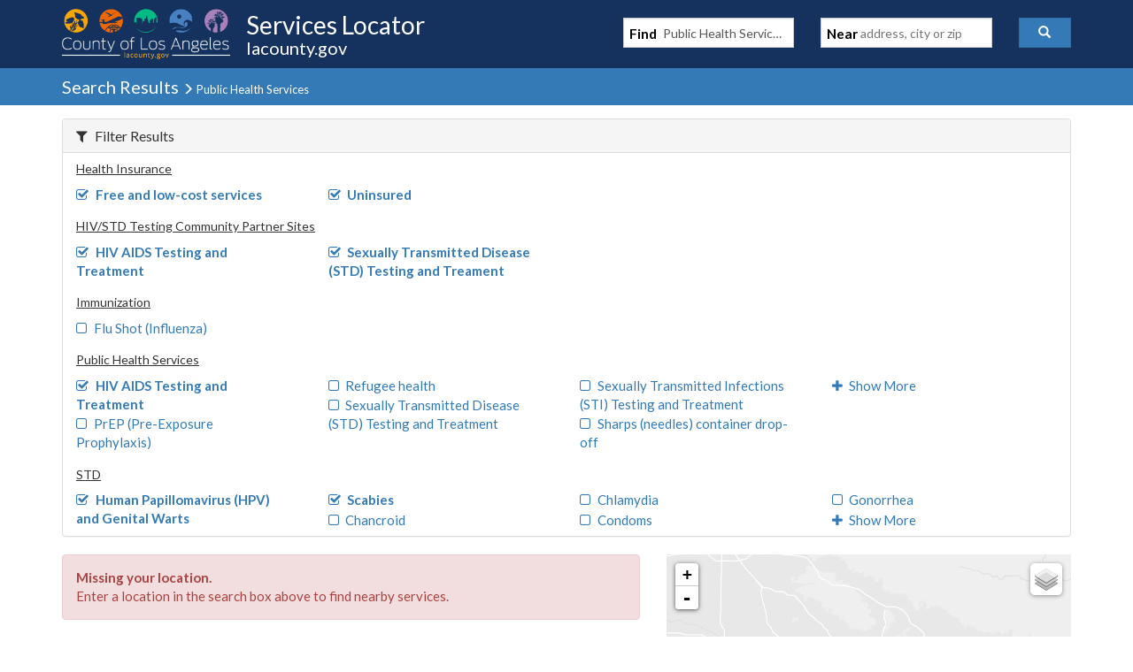

--- FILE ---
content_type: text/javascript
request_url: https://locator.lacounty.gov/d-Dunsmely-The-fresse-And-of-tis-it-inder-Was-I-
body_size: 242371
content:
(function(){var A=window.atob("[base64]/AADAPoA/QCUAPwA/gANAP0A/QD3AP4A/[base64]/AH7AQ0A+wEnAPwB/AHzAfsB8wEGAPwB/AEGAPMB8wE7ADAA/QEqAPMB8wEpAP0B/QH8AfMB/AHuAf0B7gEEAPwB/AEyAO4B7gH8ATYA/AHuATcB7gEGAPwB/AETADcB/QH8ARYA/gHkAf0B/wEGAP4B/gEjABcAAAL8ARkAAQL+AQACAgL/AQEC/wEyAAICAQL/ATYA/wGxAZEAAgILAP8B/wECAgABAwIOAPYABAIDAhEAAwIPAAQCBQIOAAMCBgIFAhEABQIDAAYCBwINAAUCBQL/[base64]/[base64]/[base64]/AhEAvwIOAMACwQK/AhEAvwIOAMECwgK/AhEAvwIDAMICwwINAL8CvwK8AsMCvAKnAr8CpwK3ArwCtwIGAKcCpwIzABsCvALCAQABwgEPAAkBvwIOAMIBxAK/AhEAvwIDAMQCxQINAL8CvwK8AsUCxgIOACIBxwLGAhEAxgIOAMcCyALGAhEAxgIDAMgCyQINAMYCxgK/AskCvwKnAsYCxgK/[base64]/ALqAO8A/QISAPwC/gIrAjkB/wL9Av4CAAMDAP8C/wINAAADAANBAP8C/[base64]/8A/wADABMDEwMNAP8A/wAdABMDEwM1AP8A/wA0ASwCFAPfAv8A/wASABQDFAMPAHsBewEDABQDFQOUAHsBFgMNABUDFQMSABYDFwMVA0QCGAMMARcDGQP/ABgD/wASABkDGAM0ARYDGQM4ARgDGgMSABkDGwMxAsYAHAMrAhsDHQMaAxwDGgP/AB0D/wADABoDGgMNAP8A/wATAxoDEwMDABgBGAENABMDEwMMABgBGgMTABMDHAMaAwoDHQP/[base64]/[base64]/[base64]/cBoAOfA6YAnwPIAaADyAGfA/[base64]/IAuwMSALoDvAMeA4ICvQNHArwDvgO7A70DvwO5A74DuQO0A78DtAOoA7kDqAMDALQDtAMNAKgDqAOhA7QDtAMDAMAAwAANALQDtAMMAMAAuQOoA7QDqAMGALkDuQMjAMAAvgMDABYBFgENAL4DvgMMABYBvwM1AL4DwAO/AwUDwQPAAwgDwAMAA8EDwQO5A8ADwAMGAMEDwQMDABUBFQENAMEDwQMjABUBwgMMABUBwwMSAMIDxAPDAxYAwwPBA8QDxAMGAMMDwwO/Aw8DxQMDALkAuQANAMUDxQMMALkAxgPDA8UDwwMGAMYDxgMjALkAxwMDAMoBygENAMcDxwMMAMoByAMTAMcDyQPIA8IDygP/[base64]/ID9APzA3ID8wPwA/QD9AMGAPMD8wMjABAB9QMMAEgB9gPzA/UD9wMGAPYD9gMjAEgB+AP2AzcB+QMGAPgD+AMjAGsB+gMDAJ0AnQANAPoD+gMMAJ0A+wP4A/oD/AMGAPsD+wMjAJ0A/QP7A0YC/gMGAP0D/QMjAJYA/wMMAJYAAAQSAP8DAQQABBYAAAT9AwEEAQQGAAAEAAQ1AEYCAgQABA8DAwQEAIwCBARHAAMEAwQEBIwDBAQCBAMEAgQBBAQEAwRCAAIEAgRDAP8DBAQCBEQBAgQDBAQEAwQGAAIEAgT9AxkABAQGAAIEAgSEAj8BBQQGAAIEAgSQA/[base64]/EC8QKXA5sDlwOTA/EC8QKOA5cDjgOLA/EC8QKDA44DgwOAA/EC8QJ9A4MDgAN6A/EC8QJ3A4ADegNzA/EC8QJiA3oDcwNgA/EC8QJYA3MDWANVA/EC8QJTA1gDWAMZA/EC8QJDA1gDGQM/A/EC8QI3AxkDGQMlA/EC8QIiAxkDGQMaA/EC8QIMAxkDDAMGA/EC8QL1AgwD9QLyAvEC8QLbAvUC2wLSAvEC0gLGAtsCxgK/[base64]/[base64]/[base64]/[base64]/[base64]/[base64]/AAMAJ8EoARuA/[base64]/EE8QToBPAE8AQGAPEE8QQNAE0CTQIjAPEE8gQMAPEE8QQSAPIE8wTxBBYA8QRNAvME8wQGAPEE8QTvBA8D7wQNAKwDrAMMAO8E9ATxBKwD8QQGAPQE9AQjAO8E9QQMAJUD9gQTAPUE9wT2BPIE+AT/APcE9wT0BPgE+ATxBPcE8QTzBPgE8wRCAPEE8QRDAPIE9wT2BCED9gTxBPcE8QTzBPYE8wQGAPEE8QRNAhkA9gQGAPEE8QQjAO0E9wTxBD8B+AQGAPcE9wQjAJUDlQMMADsD+QT3BJUD+gQGAPkE+QQjADsD+wSxAe8C7wJEAPsE+wQDADkD/AQNAPsE/QQMAPwE/gTvAv0E/wQNAC0CLQIMAP8EAAULAC0CAQUABYwEAAUBBRkAAQUABaoAAAX+BAEF/gQfBAAFAAX5BP4E/gQGAAAFAAUjAPwE/[base64]/BUUFPwU+BT0FPQU/BfABPgUGAD0FPQU/ABYAPwUxAD0FPQUGAD8FPwUGAPEBRwU/[base64]/ASMBvwEGAHoFegW/ASwBvwEHAHoFegUGAL8BvwF6BTAAegUFAL8BvwEjAnoFegUnAL8BvwEuAHoFegUGAL8BvwGOADQCgAVgBb8BvwESAIAFgAUSAOYCgQWABTsCggUSAIEFgwWCBTwBhAW/[base64]/[base64]/AUGAfsF/QX6BfwF+gX4Bf0F+AX1BfoF9QUSAPgF+AU6Aj0B+gUSAPgF/AXkBEQC/QVAAvwF/gX6Bf0F/wUSAP4F/gUSANkEAAaoADsCAQZOAgAGAgb+BQEGAQb/BQIG/wUSAAEGAQYrAmcCAgYSAAEGAwbqAOACBAZaAgMGBQYCBgQGAgYSAAUGBAYwATsCBQYSAAQGBAYdAfACBgboBQQGBwYFBgYGBQYCBgcGAgb/BQUG/wX1BQIG9QUSAP8F/wVqArADAgYSAP8F/[base64]/[base64]/AXsGfQZ6BnwGegZpBn0GaQYSAHoGegbyAj0BfAYSAHoGfQaOADICfgZrBH0GfQZ8Bn4GfAYSAH0GfQY6ArADfwa5BX0GgAYSAH8GfwYMA/[base64]/wQNAHsBewEMAP8E1AUXBXsB7QUGANQF1AUjAP8E/[base64]/[base64]/BrsGvwa+BsAGvga9Br8GvwZCAL4GvgZDALsGwAYTAPoCwQbABiEDwga+BsEGwwa/BsIGvwYGAMMGwga6BhkAwwYGAMIGwgYjAPkAxAbCBj8BxQYGAMQGxAb7AhEDxgYGAMQGxAYLAAoDxwbEBlwDxAbHBjoExwbEBjsExAYSA8cGxwYGAMQGxAYJA/[base64]/A0gDSAPKBkMDQwMlA0gDSAPJBkMDQwPIBkgDSAPHBkMDQwPGBkgDSAPFBkMDQwPDBkgDSAO/[base64]/IAuQa4BbEGvwYSALkGuQa+ADICxQYSALkGxwYdAakAyQbFBscGyga/[base64]/[base64]/[base64]/Ab1BmkB9QbuBvwG7gbdBvUG3QYGAO4G7gbIATYA9QYGAO4G7gYDAMEC/QYNAO4G7gYkBf0G/gbuBhYA7ga5A/4G/wYGAO4G7gbGA0YCAAcGAO4G7gbBA/[base64]/[base64]/oDEAfdA/YG9gYVBxAHEAcSB/YG9gZCABAHEAcUB/oDEgdQABAHEAdDABEHEQcQB/UDEAcSBxEHEQf2BhAH9gYGABEHEAfiAxkAEQcGABAHEAfpA+MG4wbqAxAHEAcRB+MG4wb2BhAH9gbKBuMGygYxAPYG4wYGAMoGygbuA9kG9gYGAMoGygYGANoDEAfKBg0AygYnABAHEAf2BsoG9gYGABAHEAcGAPYG9gYQB/MBEAfjBvYG4wYEABAH9gYyAOMG4wb2BjYA9gZSAPIDEAdGAPYG9gYQB/wGEAfjBvYG4wYGABAH9gbuAzYAEAcGAPYG9gbwA/8DEgcGAPYG9gbzA4wCFQcGAPYG9gb2A/ABFgcGAPYG9gb4A0QBFwcGAPYG9gb7A64BGAcGAPYG9gY1ALkBuQEOAJAAkAC5AREAuQEOAJAAGQe5AREAuQEOABkHGge5AREAuQEPABoHGgcOALkBuQEaBxEAGgcDALkBuQENABoHGgf/[base64]/BuMG4wb1BgAH/wbdBuMG3QbbBv8G2wbaBt0G3QbUBtsG1AabBt0GmwYxANQG1AYGAJsGmwYGAHkD2wabBg0AmwYnANsG2wYJAJsGmwYGANsG2wYGAJsGmwbbBvMB2wbUBpsGmwYEANsG1AYGAJsGmwYPAPMG2wYOAJsG3QbbBhEA2wYPAN0G3QYDANsG4wYNAN0G3Qb0AeMG/wbdBooA3QYeBf8G/waEAt0G3QYGAP8G/wazAQABswEOAN0A3QCzAREAswEOAN0AAAezAREAswEOAAAHAQezAREAswEDAAEHAgcNALMBswH/[base64]/[base64]/[base64]/[base64]/AE8AQGALEEsQTwA/ID8wQGALEEsQTzA9MD9gQGALEEsQQzANMD+ASABakA+gS3AvgE/gQnBvoEBQUSAP4E/[base64]/[base64]/[base64]/IAogcDA9oFowcSAKIHogfqBEECpAcSAKIHpQcFAdwCpgekB6UHpQejB6YHowehB6UHoQcSAKMHowfiBFQCpQcSAKMHpgdvBF0DpwelB6YHqAcSAKcHpwfbAvACqQcSAKcHqgdHAkQCqwfyAqoHqgepB6sHrAeoB6oHqAcSAKwHqgcSAFYErAd/[base64]/[base64]/8DGAYGAIIEggT9A4wCRQYGAIIEggQSAEYCSQeCBBYAggSEAkkHSQcGAIIEggQ1AIwCVAeCBA8DdAcEAEQBlAdHAHQHdAeUB4wDlAdUB3QHVAdJB5QHSQdCAFQHVAdDAEYCdAdUB64BVAdJB3QHSQcGAFQHVAeEAhkAdAcGAFQHVAeQAj8BlAcGAFQHVAdZBDcBlQdUB/[base64]/[base64]/AH8gcSAPEH8QeOAFQC8wdgBfEH8QcSAPMH8wfxB0YH8QfyB/MH8wenBPEHpwQSAPMH8QdCArUE8wcSAPEH8QfzB34G9AcSAPEH8QdvBBoE9Qe5BfEH9gcSAPUH9QeOACwC9wcMAfUH+Af2B/cH9gf0B/gH9AcSAPYH9gcGAY8A9wcSAPYH+AfbBEgH+Qf3B/gH+gcSAPkH+Qd/ArQA+wcSAPkH+QcGAdAG/Af7B/kH/Qf6B/wH+gf0B/0H9AenBPoHpwQDAPQH9AcNAKcEpwScAvQH+genBHsBpwQGAPoH+gc1AIQG/Af6BwUD/Qf8BwgD/AcAA/0H/QfUBfwH/AcGAP0H/QcSAC8B/gf9BxYA/Qd8Bv4H/gcGAP0H/Qf6Bw8D+gf9B1kG/QcGAPoH+gcTAIgG/wf6By8BAAj/AP8H/wdpAgAIAAj9B/8H/Qf+BwAI/gdCAP0H/QdDAC8B/wf6ByED+gf9B/8H/Qf+B/oH+gcGAP0H/Qd8BhkA/gcGAP0H/QeLBj8B/wcGAP0H/QeOBo8GAAgGAP0H/QewBoECAQiTBJoAAgj9BwEI/QceBAIIAQgTAPoDAggBCJoAAwj9BwII/QevBgMIAgiFA/0H/[base64]/[base64]/[base64]/[base64]/[base64]/[base64]/[base64]/CH4Ifgh6CIAIeggSAH4Ifgg6AqAFfwgSAH4IfggFAcoFgAh/[base64]/[base64]/BXkGeQYGAFsGWwZ5BucBeQYGAFsGWwZ5BioBeQYIAFsGWwYGAHkGeQZbBiMBWwYGAHkGeQZbBiwBWwYHAHkGeQYGAFsGWwZ5BjAAeQYFAFsGWwYjAnkGeQYnAFsGWwYuAHkGeQYGAFsGWwZ5BmkGaQYnAFsGWwYjAmkGaQYnAFsGWwYuAGkGaQYGAFsGWwZ/BfEFfwUGAFsG8QV/BecBfwUGAPEF8QV/BSoBfwUIAPEF8QUGAH8FfwXxBSMB8QUGAH8FfwXxBSwB8QUHAH8FfwUGAPEF8QV/[base64]/BRIGfwUnAJIIEgYjAn8FfwUnABIGEgYuAH8FfwUGABIGEgZ/BY8CfwVpBhIGEgZeBn8FfwWFBBIGhQRxCH8FfwVNB4UEhQQnAH8FfwXzA4UEhQRhCH8FfwU7CIUEhQQtCH8FfwUiCIUEhQRxAX8FcQERCIUEhQQgCHEBcQEfCIUEhQQOCHEBcQExAIUEhQQGAHEBcQEGAB8DfwVxAQ0AcQEnAH8FfwUJAHEBcQEGAH8FfwUGAHEBcQF/[base64]/BZEFkQWFBHEBcQEUCJEFhQQMCHEBcQELCIUEhQQKCHEBcQEJCIUEhQQICHEBcQEHCIUEhQQGCHEBcQEFCIUEhQQNAnEBcQECCIUEhQQECHEBcQEDCIUEhQT9B3EBcQEACIUEhQT/[base64]/AcSAPoH+gcSAJcF/Qd/AlcC/gf6B/0H/wf8B/4H/gf0B/8H9AcDAP4H/gcNAPQH9AecAv4H/gf0B4ED9AcGAP4H/gc1AIYD/wf+BwUDAgj/BwgD/wcAAwIIAgh/A/8H/wcGAAIIAggSAIIDBAgCCBYAAgiNAwQIBAgGAAIIAgj+Bw8DBwgCCH4DCAgGAAcIBwgTAJIDCQgHCIIDCgj/[base64]/A08DvwMUCMUDFAg7CL8DvwMtCBQIFAhCAL8DvwNDAMUDXggTAL4DYQheCCEDcQi/[base64]/[base64]/[base64]/[base64]/[base64]/[base64]/IIdQfxCPMI8QjuCHUH7ggSAPEI8Qi5BbAD8wgFAfEI9AgSAPMI8wgeA+YC9QgSAPMI8wj1CKgH9gj0CPMI8wgSAPYI9Ai+AOYC9ggSAPQI9wgFAS4C+Aj2CPcI+QgSAPgI+AgLA0EC+ggSAPgI+AjMAHoD+wj6CPgI/Aj5CPsI+QjzCPwI8wjuCPkI7ggSAPMI8whCAmoD+wgdAfMI8wgSAPsI+wjqALAA/AgSAPsI/QhrBO8A/gj8CP0I/wjzCP4I/ggSAP8I/wjbBBYDAAkSAP8IAQk3A0ECAgkACQEJAwkSAAIJAgkMA4MDBAk9BgIJAgkDCQQJAwn+CAIJ/ggSAAMJAgkrAmUFAwkSAAIJAgn3AFQCBAlXBQIJBQkDCQQJAwkSAAUJBQnbAl0DBgneBwUJBwkSAAYJBgnCCNAGCAkHCQYJBgkDCQgJAwn+CAYJ/gjuCAMJ7ggDAP4I/ggNAO4I7gicAv4I/gjuCD0D7ggGAP4I/ghKAwUDAwn+CAgD/ggAAwMJBgk+A/4I/ggGAAYJBgkSAEEDBwkGCRYABglSAwcJBwkGAAYJBglKAw8DCAkGCUUDCQkGAAgJCAkTAFYDCgkICUEDCwn/[base64]/[base64]/IDPAkGACkHKQfuA9QAPQkGACkHKQfwA40APgkGACkHKQf/BnIFPwkpB34BKQceBT8JQAk1ACkHQQkDALsCuwINAEEJQQn/[base64]/[base64]/[base64]/[base64]/[base64]/[base64]/[base64]/[base64]/AngCvAnoArsJvQkSALwJvAkSAIsHiwd/[base64]/CREAvwkOAMAJwQm/CREAvwkDAMEJwQkNAL8Jvwn0AcEJwgm/CZUAvwmyCcIJwwm+Cb8JvgkxAMMJvwkGAL4JvgkPAOQAwwkOAL4JxAnDCREAwwkPAMQJxQkDAMMJwwkNAMUJxQkjAMMJxgkGAMUJxQnGCQ0AxgknAMUJxQkJAMYJxgkGAMUJxQkGAMYJxgnFCfMBxQm/[base64]/AtoE3QldCNwJXQg+B90JPgc0BF0INAQSAD4HPgfMADQCXQiABT4H3AlFB10I3QkSANwJ3Ak3A2QC3gnyAtwJ3AkSAN4J3glkA/[base64]/[base64]/AluA/oJ+gn8CXID/An5CfoJ+QkGAPwJ+gkjAPsJ+wkOACgC/An7CREA+wkPAPwJ/QkDAPsJ/gkNAP0J/QkMAP4J/wn6Cf0J+gkGAP8J/QkjAP4J/gkDAPwJ/wkNAP4J/gkMAP8JAAr9Cf4J/QkGAAAK/gkjAP8J/wkPAAYCAAoDAP8JAQoNAAAKAAoMAAEKAgr+CQAK/[base64]/[base64]/kIdQcSAN4J+Qj8CMAF/AjzCPkI+QgSAPwI/[base64]/[base64]/[base64]/[base64]/AVcKVwoGAFUKVQpUCg8DVAoMAOMBWApVClQKVAoGAFgKVQojAOMBWAoDAMQExAQNAFgKWAoMAMQEWQoTAFgKWApZClYKWgr/AFgKWApVCloKVQpUClgKVApXClUKVQpCAFQKVApDAFYKVgpZCiEDVwpUClYKVApVClcKVQoGAFQKVAp/[base64]/gYDAJEGkQYNAP4G/gYMAJEGUQo1AP4G/gb/AX0IZQr+BoYI/gZRCmUKZgoOAFUIVQhmChEAZgoDAFUIVQgNAGYKZgqKBFUIZwpmClYIZgr+BmcK/gZQCGYKUAgGAP4G/gYDABUHFQcNAP4G/[base64]/CW8KPwkOAEwBTAE/[base64]/[base64]/AQ8HDwcHCiUHBwppBg8HaQYHCiAAdwppBmwKaQZ1CncKdQpvCmkGaQYAAnUKAAI/CWkGaQZqCgACAAJSBWkGUgUyAAACAAJSBTYAUgUDAE0HaQYNAFIFUgUMAGkGPwlGAFIFUgUkCPkGagpSBZcAUgU/CWoKagpTAFIFUgWKBHcBbwpSBYgEUgU/CW8KPwlqClIFUgUAAj8JAAIGAFIFUgUjAGkGaQYLAGwKPwlpBowEaQY/[base64]/[base64]/[base64]/[base64]/CoEKgQoGAIIKggoOAEQIRAiCChEAggoDAEQIgwoNAIIKggojAIMKhAoMAIMKgwoSAIQKhQqDChYAgwqCCoUKhQoGAIMKgwqACg8DgAoPAEQIhgoDAIAKgAoNAIYKhgoMAIAKhwqDCoYKgwoGAIcKhwojAIAKgAoDADQHNAcNAIAKgAoMADQHiAoTAIAKiQqICoQKigr/[base64]/AprBOsK/QoSAPwK/Ao6AnEC/gq5BfwK/wr9Cv4K/QoSAP8K/woMA7sHuwcSAP8K/wo3AxkBAAsSAP8K/wq+AOcAAQsAC/8KAAu7BwELuwf9CgAL/QoSALsHuwe4A+sFAAsSALsHuwdoBVsCAQtAArsHAgsACwELAAsSAAILAQs0AbUEAgu5BQELAwsSAAILAgtpB4AEBAsDCwILAgsACwQLAAv9CgIL/[base64]/[base64]/QoDAAcLBwsNAP0K/Qr6CgcLBwsGAP0K/QoDAHQJdAkNAP0K/QoMAHQJDQuzCv0KEgsDACwFEwsNABILEgsMABMLFQsEABILFgsNCxULDQsxABYLFQsGAA0LDQsDACsFKwUNAA0LDQsjACsFFgsGAA0LFwsWCw0AFgsnABcLFwsJABYLFgsGABcLFwsGABYLFgsXC/[base64]/[base64]/[base64]/[base64]/IDTQtMC04LTAtCAE0LTQtDAOADTgtNC9wDTwtMC04LTAsGAE8LTgtJBUULRQsLAE4LTgvPAvcGTwtOC/kGTgtFC08LRQtKC/oDSgtOC0ULRQtKC/8DSgviA0ULRQtMC0oLSgtLC0ULRQtCAEoLSgtNC/[base64]/MBSAtFC9kG2QYEAEgLRQsyANkG2QZFCzYARQtSAPUDSAtGAEULRQvAAfsGSQtFC2kBRQtIC0kLSAvZBkUL2QYGAEgLRQvwAzYASAsGAEULRQvzA/[base64]/[base64]/[base64]/MBnweMB7kHjAcEAJ8HnwcGAIwHjAf4AxEAuQcGAIwHjAf7A/ABMwgGAIwHjAf9A0YC+QoGAIwHjAeEAkQBWAsGAIwHjAeOBa4BjgUxAIwHjAcGAI4FjgX6AV8AXQsGAI4FjgUGAJACXguOBQ0AjgUnAF4LXgtdC44FXQsGAF4LXgsGAF0LXQteC/[base64]/[base64]/gqABSwCoQsMAf4K/gqgC6ELogubC/4K/goSAKILmwsSAGcGoguoAEECowvbBKILpAubC6MLpQsSAKQLpAviBEQCpgtAAqQLpAsSAKYLpwsGAc0FqAukC6cLqQulC6gLpQv+CqkL/gqIC6ULiAsDAP4K/goNAIgLiAt9C/4KpQsTAHsLqAulC/[base64]/[base64]/AVYIxgsOAEQIRAjGCxEAxgsOAEQIxwvGCxEAxgsDAMcLxwsNAMYLxgvFC8cLxQvCC8YLyAsGAMULxQsPAMACwAIDAMULyQsNAMACwAIjAMkLygsGAMACywvKCw0AygsnAMsLywvIC8oLygsGAMsLywsGAMoLygvLC/MBywviCsoL4goEAMsLygsGAOIK4gojAMQLxAsGAOIKywvECw0AxAsnAMsLywvKC8QLxAsGAMsLygsGAMQLxAvKC/[base64]/MBzwvCC8gLwgsEAM8LyAsGAMILwgsjAMwLzAsGAMILzwvMCw0AzAsnAM8LzwvIC8wLyAsGAM8LzAsGAMgLyAvMC/[base64]/AL6gvnC+4L5wvkC+oL5AsyAOcL5wvkCzYA5AtDAOUL5QsMALQL6gvkC+UL5AvnC+oL5wsGAOQL5AvdC/4K6gsTANoL7gvqC/[base64]/AL8AsGAPEL8QsGAPAL8AvxC/MB8QvrC/AL6wsEAPEL8AsGAOsL6wsjAKEBoQEGAOsL8QuhAQ0AoQEnAPEL8QvwC6EBoQEGAPEL8AsGAKEBoQHwC/MB8AvnC6EBoQEEAPAL5wsyAKEBoQHnCzYA5ws1AOEL8AvnC5oC5wsMACsJ8QvwC+cL8AuhAfELoQEGAPAL8AsjACICIgITAOEL8QsiAucLIgLwC/EL8QuhASICoQEGAPELIgIjACsJ8QsGACIC8gvxCw0A8QsnAPIL8guhAfELoQHiC/IL4gsGAKEBoQEjAFkIWQgDAEMFQwUNAFkIWQgMAEMF8QsEAFkI8guhAfEL8QsGAPIL8gsjALQL8wvyC0gB9AvxC/ML8QviC/QL4gsxAPEL8QsGAOIL4gsDANUC8wsNAOIL4gsMAPML9AtOAOIL9Qv0C7cI9AvsC/UL7AsGAPQL9AvsC90L3QsxAPQL7AsGAN0L3QsPANUC1QIDAN0L9AsNANUC1QIjAPQL9QsGANUC1QL1Cw0A9QsnANUC1QLvC/UL7wsGANUC1QIGAO8L7wvVAvMB1QLsC+8L7AsEANUC1QIGAOwL7AsjAPML7wsGAOwL8wvvCw0A7wsnAPML8wvVAu8L1QIGAPML7wsGANUC1QLvC/[base64]/cLFAMSAPgL9wuQCNQLkAgSAPcL1AuQCDwLkAgUA9QLFAMDAJAIkAgNABQDFANDBZAIkAgGABQDFAMjAJgBPAsGAWUD1AsrAjwL9wsSANQL1AuoABYD+AvbBNQL+Qv3C/gL+gsSAPkL+Qv7B28F+wf6C/kL+QsDAPsH+wcNAPkL+QsUA/sH+wcGAPkL+QsjANwL3Av5C3gL+gsGANwL3AsDACIEIgQNANwL3AsMACIE+wszANwL/AsMAHIG/Qv7C/wL/gsDAIoDigMNAP4L/gsMAIoD/wv9C/4L/QsGAP8L/wsDAKEAAAwNAP8L/[base64]/[base64]/MB+wsGDMYLxgsEAPsL+wsGAMYLxgsjAI4BjgEGAMYLBgyOAQ0AjgEnAAYMBgz7C44BjgEGAAYM+wsGAI4BjgH7C/[base64]/[base64]/[base64]/AH8AcGAAYHBgcjACIEIgQGB3gLBgcGACIEIgQzAHgLeAsiBM8Izwh4CxkAeAsGAM8IzwgiBK0HrQfPCBkAzwgGAK0HrQciBP4KIgStBxkArQcGACIEIgQjAAIH/goiBKIDowsGAP4K/go4AXQCGgwSAP4KJAwwASMFJQwaDCQMJgwSACUMJQyFBhoEJwxyByUMJQwmDCcMJwwSACUMJQx/[base64]/BigJKAlGDLgBuAFEDCgJRgxCDLgBuAFHDCgJKAlGDLgBuAFWACgJKAlFDLgBuAFTACgJKAkOAKcJpwkoCREAKAkPAKcJRQwDACgJRgwNAEUMRQz/[base64]/[base64]/DDwMPAwGAFUJVQlADF8APww8DFUJVQk9DD8MPAwyAFUJVQk8DDYAPAw1ADIMPQw8DJoCPAwMAK0CPww9DDwMPQxVCT8MVQkGAD0MPQwjAPkG+QYTADIMPwz5BjwM+QY9DD8MPwxVCfkG+QYGAD8MVQkjAK0CPwwGAFUJQgw/[base64]/[base64]/[base64]/[base64]/[base64]/[base64]/BqYMpgyiDI0MjQwjAqYMogwnAI0MjQwuAKIMogwGAI0MjQwOAGkKaQqNDBEAjQwPAGkKpgwDAI0MjQwNAKYMpgwmBY0MjQymDIUMpgwjAo0MjQwnAKYMpgwuAI0MjQwGAKYMpgwOANQG1AamDBEApgwOANQGpwymDBEApgwPAKcMqAwDAKYMpgwNAKgMqAz/[base64]/[base64]/[base64]/[base64]/sFcgwSAFYMVgx/AvwF/AU9AlYMVgxyDPwF/AUSAFYMVgxHAsYAdAwSAFYMeQx0DJYGegwSAHkMeQzbAlwCfAy9CHkMeQx6DHwMegz8BXkM/AUSAHoMeQw1C0sBSwESAHkMegyoALUEfAwSAHoMfQzqAGsCgAxqAn0MgQx8DIAMfAxLAYEMSwESAHwMfAzqAHgCgQxhB3wMggwSAIEMgQzkBPIAhwwSAIEMgQyHDL0DigyCDIEMgQxLAYoMSwH8BYEM/AUDAEsBSwENAPwF/AVGCksBSwH8BTcB/AUyAEsBSwH8BTYA/AVLAa0ISwEJAPwF/AUGAEsBSwH8BecB/AUGAEsBSwH8BSoB/AUIAEsBSwEGAPwF/AVLASMBSwEGAPwF/AVLASwBSwEHAPwF/AUGAEsBSwH8BTAA/AUFAEsBSwEcAPwF/AW6ARkAgQz8BZ0A/AVxDIEMgQxuDPwF/AVLAYEMSwEGAPwF/AU6AkECbgzbBPwFgQzYC24M2AsSAIEMgQx/[base64]/[base64]/[base64]/[base64]/[base64]/[base64]/AWgBaAH0CsUH9AodAGgBaAHRDPQK0QwyAGgBaAHRDDYA0Qw5APQK9ArRDDYA0QxoAfQKaAEGANEM9AoGAUsC0QxkA/[base64]/[base64]/Az7DD0JPQn6DPwM+gwSAD0JPQk4AXcF+wwSAD0JPQn7DCsKKwr6DD0JPQn0DCsKKwoSAD0JPQlgBUEC+wwdAT0J/AwSAPsM+wzeBIYJ3gT8DPsM+wwSAN4E3gS3Ag0D/QwSAN4E/gypB8oFqQf9DP4M/Qz7DKkHqQcSAP0M+wxkAykG/QwSAPsM+wy4Bc0E/gxQCfsM/wz9DP4M/QwSAP8M/gyOABoK/wwSAP4MAA2oAJQCAQ0SAAANAA0BDZMDAg3/DAAN/wz9DAIN/QypB/8MqQcrCv0MKwoDAKkHqQcNACsKKwrpDKkHqQcrCjcBKwoyAKkHqQcrCjYAKwqpB60IqQcJACsKKwoGAKkHqQcrCucBKwoGAKkHqQcrCioBKwoIAKkHqQcGACsKKwqpByMBqQcGACsKKwqpBywBqQcHACsKKwoGAKkHqQcrCjAAKwoFAKkHqQccACsKKwroAS8F/QwrCmoHKwodAP0M/QwTACsKKwr/AWsHawcrCm8HKwr9DGsHawfdCCsK/QypB2sHawcxAP0MqQcGAGsHawcDAMEAwQANAGsHawcjAMEA/QwGAGsH/wz9DA0A/QwnAP8M/wwJAP0M/QwGAP8M/wwGAP0M/Qz/DPMB/wypB/0MqQcEAP8M/QwGAKkHqQcLAyIKIgoSAKkHqQe+AFkF/wwiCqkHqQcSAP8M/wxwAukCAA3VC/8MAg2pBwANqQcSAAINAA38DNUM1QwSAAAN/AzqAOMFAA0SAPwM/AyJAqcHAg0ADfwMAw3VDAIN1QypBwMNqQcSANUM1QxHAmUDAg3yAtUMAw0SAAINAg00AXkHBA0DDQINAw0SAAQNBA2oBfsM+wwSAAQNBA37DP4M+wwDDQQN/gwSAPsM+wyoAEgGSAYSAPsM+wziBC0GAw1IBvsMSAYSAAMNAw0xAtUKBA0SAAMNAw1HAkMDBQ0EDQMNAw1IBgUNSAb+DAMN/gypB0gGSAYDAP4MqQcNAEgGSAbDDKkHqQcTACsKKwr/AR0J/gwrCnoJKwqpB/[base64]/[base64]/[base64]/[base64]/DTsNPw09DUANPQ08DT8NPA1CAD0NPQ1DADsNPw0TAE0BQA0/[base64]/[base64]/[base64]/BkwHrQVyBbECsQIdAK0FcgUKCrECsQIxBXIFcgW7ArECsQIbB3IFuwIxALECsQIGALsCuwIDAD0FPQUNALsCuwIjAD0FcgUGALsCGwdyBQ0AcgUnABsHGwcJAHIFcgUGABsHGwcGAHIFcgUbB/MBGwexAnIFsQIEABsHcgUGALECsQIjAEMIGwexAj8BTgdyBRsHcgVvDU4HGwfSBnIFcgUxABsH0gYGAHIFcgUDAMsBywENAHIFcgUjAMsBGwcGAHIFTgcbBw0AGwcnAE4HTgcJABsHGwcGAE4HTgcGABsHGwdOB/[base64]/[base64]/[base64]/[base64]/[base64]/[base64]/[base64]/[base64]/[base64]/[base64]/[base64]/A37DZUD/Q1TAPwN/A37DfUE+w0yAPwN/A37DYEJ+w38DfUE/A39DfsN+w1TAPwN/A37DZUM+w3xBPwN/A0xAPsN+w0GAPwN/A0GAE0C/Q38DQ0A/A0nAP0N/Q0JAPwN/A0GAP0N/Q0GAPwN/A39DfMB/Q37DfwN+w0EAP0N/A0GAPsN+w3xBNMN/Q0GAPsN+w33BDYA/g0GAPsN+w0OAEMJ/[base64]/ADoFOgU3BQwODA4ODjoFOgUPDgwODA5CADoFOgVDAOwCDg45BSEDOQU6BQ4OOgUMDjkFOQUGADoFOgU7BRkADA4GADoFOgU2BT8BDw4GADoFOgUeAjAFEA4GADoFOgUfBHMDEQ7vAjoFOgVaA4wEWgM6BRkAEg5aA6sAWgMRDhIOEQ7vAloDWgM6BasAOgVaA/[base64]/[base64]/[base64]/[base64]/ADwOPA6RAz0OPQ46DjwOOg47Dj0OOw5CADoOOg5DAJIDPA7fDCEDPQ46DjwOOg47Dj0OOw4GADoOOg6WAxkAPA4GADoOOg6YAz8BPQ4GADoOOg4eBMUDPg4eCBkAPw46Dj4OOg6wBj8OPw5sCYwEbAk/[base64]/[base64]/CEwOXQhXDFAEUAQSAF0IXQjyAlcCfwgSAF0IXQhoBZgCVwxrBF0ITA5/CFcMfwgSAEwOVwy5BYoFTA4SAFcMVwzbAiwCTw4MAVcMUQ5MDk8OUg5/CFEOfwgSAFIOUQ5fAhYDUg7bBFEOUw6BBlIOgQYSAFMOUg6kCwYNUw6BBlIOUg5/CFMOfwhQBFIOUAQDAH8IfwgNAFAEUAREDn8IfwgkCMMJwwl/CJkAfwhWDcMJwwlQBH8IRA4yAMMJwwkOAMULxQvDCREAwwkOAMULxQvDCREAwwkDAMULxQsNAMMJwwn/AcULxQvDCYkMwwlWDcULxQtQBMMJUg4yAMULxQtQBBkAUARSDsULxQtSAMMJwwk5AMULxQsOAAsKCwrFCxEAxQsDAAsKCwoNAMULxQv/AQsKCwoOAAUKBQoLChEACwoOAAUKUg4LChEACwoPAFIOUg4DAAsKVA4NAFIOUg7FC1QOxQvDCVIOwwlQBMULUAREDsMJwwlSAH8Ifwg5AMMJwwl/CFIOfwhQBMMJUAQGAH8IfwjwA6IDwwkGAH8IfwhZBEQBxQt/CIwCfwj9A8ULxQsGAH8IfwiEApoARA4GAH8IfwiQAl8EUg4GAH8IfwgPAM4GzgYOAH8IfwjOBhEAzgYPAH8IfwgOAM4GzgZ/CBEAfwgPAM4GzgYOAH8IfwjOBhEAzgYPAH8IfwgOAM4GzgZ/CBEAfwgPAM4GzgYOAH8IfwjOBhEAzgYOAH8IfwjOBhEAzgYPAH8IfwgOAM4GzgZ/CBEAfwgPAM4GzgYOAH8IfwjOBhEAzgYPAH8IfwgOAM4GzgZ/CBEAfwgPAM4GzgYOAH8IfwjOBhEAzgYOAH8IfwjOBhEAzgYPAH8IfwgOAM4GzgZ/CBEAfwgPAM4GzgYOAH8IfwjOBhEAzgYPAH8IfwgOAM4GzgZ/CBEAfwgPAM4GzgYOAH8IfwjOBhEAzgYPAH8IfwgOAM4GzgZ/CBEAfwgPAM4GzgYOAH8IfwjOBhEAzgYPAH8IfwgOAM4GzgZ/[base64]/[base64]/[base64]/[base64]/[base64]/[base64]/[base64]/[base64]/Ad0A3QBVCpwAnAB2B90A3QAqCpwAnABMCt0A3QCCB5wAnABNCt0A3QD4BpwAnACsCd0A3QBLCpwAnAAPBN0A3QBgAZwAnABKCt0A3QAjCpwAnAAOBN0A3QA8CpwAnAA+Ct0A3QCoBJwAnAA/[base64]/[base64]/AW8BbwHPA6kBfwHMA28BbwHKA38BfwHEA28BbwHAA38BfwFoAW8BbwEGAH8BfwFvAecBbwEGAH8BfwFvASoBbwEIAH8BfwEGAG8BbwF/ASMBfwEGAG8BbwF/[base64]/APUB9QEJAxICEgIHAvUB9QEIAhICBwJCAPUB9QFDAP8CCAIWCCEDEgL1AQgC9QEHAhICBwIGAPUB9QEOAxkACAIGAPUB9QEfAz8BEgIGAPUB9QEkAysDFwIGAPUB9QHpAD0DGAIBCBkAgwL1ARgC9QGvBoMCgwKGBPUB9QGkBBYApgL1AaoA9QGDAqYCgwIsA/[base64]/[base64]/[base64]/[base64]/[base64]/gboBvgGAwcSAP4G/gbyAmUDGwe3Av4G/gYSABsHGwf+BXQEIAf+BhsH/gYDByAHAwcSAP4G/gYLA+8FGwcSAP4G/[base64]/gIdgcSAFEHUQe3AsEHeQd2B1EHUQd1B3kHdQcSAFEHUQeeAGEEdgd0DFEHUQcSAHYHdgcwAfAKeQcSAHYHdgd5B/YLeQdRB3YHUQd1B3kHeQdAB1EHQAcSAHkHUQe8CTsHOwcSAFEHUQcSAD0HPQdvBEcERwRRBz0HPQc7B0cERwQSAD0HOwcSALEHPQc7Bx4MOwcSAD0HPQd/[base64]/[base64]/[base64]/MI8wgbCAcJGwgDAPMI8wgNABsIGwgPBPMI8wgbCNgGGwgGAPMI8wiFBrAAKQm+APMIPQkiCikJKQkSAD0JPQnbBF8JPwkSAD0JPQmOACEKRAk/CT0JPQkpCUQJKQkSAD0JPQnMAN4KPwkSAD0JPQniBGkERAk/[base64]/[base64]/AsYA7Ak6AuoJ7QmbCewJmwnpCe0J6QndCZsJ3QkSAOkJ6QlCAr0A7AkSAOkJ6QmeAEQC7QkGAekJ8QnsCe0J7AkSAPEJ7QnMAP8I/wgSAO0J7QmABecC5wL/CO0J/wjsCecC5wISAP8I/wh/AsYFxgUSAP8I/wjqBP0H/QfGBf8IxgUSAP0H/QcMAS4K/wgSAP0H/QceAy4GLgb/CP0H/QfGBS4GLgbnAv0H/QfdCS4GLgYSAP0H/QcHBX0KBwUSAP0H/QeeAIUBhQESAP0H/QeFAeoIhQEHBf0HBwUSAIUBhQFwArkGuQYSAIUBhQE6AtQL/Qe5BoUBhQESAP0HuQbiBP4K/QcSALkGuQYMA7EIsQj9B7kGuQaFAbEIhQEHBbkGBwUSAIUBhQESAJcJuQbyAooF/QeFAbkGhQESAP0HuQbbBNsM/QcSALkGuQaoAOYCsQiJArkG6gj9B7EI/QeFAeoIhQESAP0H/Qe5BT0JsQgSAP0H/QeABbQJ6gixCP0H/QcSAOoI6ghRAjQK/wgSAOoI6gj/CIcGPQn9B+oI/QeFAT0JhQEHBf0HBwUuBoUBhQEDAAcFBwUNAIUBhQEPBAcFBwWFAUcEhQEGAAcFBwUDAJQJLgYNAAcFBwUkCC4G/QcHBZ0ABwX8Af0H/Qe2BwcF6gjDA/0H/[base64]/QkSAPoJ+gkSAEwF/gn6CRsFGwX9Cf4J+gkSABsFGwVfAjsC/QlOAhsF/gkSAP0J/QkSAAgLAAr9CVwCAQr+CQAK/gn6CQEK+gkSAP4J/[base64]/[base64]/oJXAdMBp8JTAYSAFwHXAfbAvsEnwkSAFwHXAfqAPQI9AifCVwHXAcSAPQI9AiFB+0JhQdcB/QIXAcSAIUHhQdvBLUE9AhAAoUHnwn3B/[base64]/[base64]/CNcJ/wgKBdkJCgWKBf8IigWiCQoFCgVMBYoFTAUDAAoFCgUNAEwFTAUPBAoFCgVMBUcETAUGAAoFCgX0CCkJigXDAwoFCgUGAIoFigUSAPsM/wiJBU8GKQmKBf8I/wiDBSkJgwUSAP8I/wgMAV0IKQkSAP8I/[base64]/[base64]/QFDAqQCAYKBgoSAAwKDApqAowFDQoSAAwKDAoeA+UMEgoNCgwKDAoGChIKBgrFBgwKxQYSAAYKBgr2CbYBtgESAAYKBgoSAPgH+Ad/AvUH9QcGCvgH+Ae2AfUHtgESAPgH9QeeCW4M+AcSAPUH9QeCDMMJwwn4B/[base64]/[base64]/BowMPwYSAEMDQwMCCSoGKgY/BkMDQwMSACoGKgbMAGUDPwYSACoGKgY/BuoFPwa5CCoGKgZDAz8GQwMSACoGKgYSALEGPwZ/[base64]/[base64]/[base64]/AHTwdiBOgGYgQSAE8H6AaABfIATwcSAOgG6AZPB/EMdQcSAOgG6AYcAzoDhwf9AugG/QJ1B4cHdQcSAP0C/QInCy8LhwcSAP0C/QKHByYGJgZ1B/0C/QJiBCYGYgQSAP0C/QI3AygIJgYSAP0C/QJOAnwCdQcSAP0C/QJ1ByQLdQcmBv0C/QISAHUHJgb9AmcG/QISACYGJgb9Al0H/QJiBCYGYgQSAP0C/QIZCkoGJgb5CP0CZwbeCCYGJgYSAGcGZwYSAOINXQdnBucC5wISAF0HZwbnAr8J5wISAGcGZwa6CM8IXQcSAGcGZwYzBp8JMwZdB2cGZwbnAjMG5wImBmcGJgavB+cC5wJiBCYGJgYDAOcC5wINACYGJgYPBOcC5wImBjoHJgYGAOcC5wIwCf0C/QLeCOcC5wISAP0C/QLnAmcG5wKvB/0C/QJiBOcC5wIDAP0C/QINAOcC5wIPBP0C/QLnAtgG5wIGAP0C/[base64]/ARACEAIiA3IGIgP8ARACEAJcBCIDIgPSAhACEAIGACID0gJAAuwIIgMSANICLgQiA9AIIgMSAC4ELgR/[base64]/[base64]/[base64]/[base64]/[base64]/[base64]/[base64]/gYSANsG2wb+BgoG/gbYBtsG2AbFBv4GxQYDANgG2AYNAMUGxQYPBNgG2AYOAN0L2wbYBhEA2AYOANsG/[base64]/Bi4HLgcOAP8JOgcuBxEALgcDADoHOgcNAC4HLgfIAzoHyAP8AS4HQAdQAMgDyAM/[base64]/[base64]/AVAGUAajAdMCowFcBFAGXAQyAKMBowFcBFEAXASjAc0DowFHBFwERwQGAKMBowEOACQJXASjAREAowEDAFwEXAQNAKMBowHoAVwEcwajAW8FowH8AXMGbwVQAKMBowE/AHMGcwZvBaMBowHOA3MGbwUGAKMBowE4AOIAcwZOAOADQAfoAVkJSAcDAPYG9gYNAEgHSAdAB/YGQAdzBkgHcwajAUAHowEGAHMGcwZNANwDQAe6AXYBXQdAB0MIQAdzBl0HcwZAB98DQAdzBhkAcwZABxkAQAcGAHMGcwYDAGkKaAcNAHMGcwaKBGgHbAdzBk8IcwazBGwHbAc1AHMGcwb0AdYA1gBzBpcAcwZsB9YA1gBzBugDcwYGANYA1gADAGIHYgcNANYA1gD/[base64]/[base64]/[base64]/IDgwcGAHwFfAV5B/UDeQcGAHwFfAUkCOABhQd8BaYAfAU+AIUHhQd8BfIDnAcGAIUHhQcfBVQOrwcOAAYCBgKvBxEArwcPAAYCuAcDAK8HrwcNALgHuAeFB68HhQdXALgHuAeFB/IDvge4B0YCuAcGAL4HvgcOAPAJwQe+BxEAvgcDAMEHxwcNAL4HvgckBccH4we+B6QAvgc+AOMH4we+B6QHpAfzA+MH4wcGAKQHpAd8BfUDfAUGAKQHpAeFB/UDhQekB4wCpAcGAIUHhQe+B0wGTAb2A4UHhQcGAEwGTAayAUIJvgdMBsUCTAY/AL4Hvgf4A0wGTAYGAL4HvgczAP8D5Qe+B2wHbAflB5cA5QcGAGwHbAe+B6kHqQdsB5cAbAcGAKkHqQdHCKwB5gepB0gBqQdpAOYH5gckCHUG6AfmB6QA5gf8AegH6AepB+YHqQfoB/oD6AdHCPYG9gboBxAB6Af8AfYG9gapB+gHqQcGAPYG9gYDANIF0gUNAPYG9gb/[base64]/[base64]/[base64]/[base64]/[base64]/gB+AEGAPYB9gHhAMkA/QF8A/YBEAIGAP0B/QESALMHKgI0AVkFYQL9ASoC/QESAGECYQKaBf8MtQL9AWEC/QESALUCtQI6AqIHAQMSALUCtQLyAtwCAwMBA7UCtQISAAMDAQP3AGUEAwMSAAEDAQO4BZcLGgMDAwEDAQO1AhoDtQL9AQED/QEDALUCtQINAP0B/QHvAbUCAQMGAP0B/QEzAPYB9gH9Ac0C/QH2AYED9gEGAP0B/QEeBBsCzQL9AQoI/QHvAs0CzQKfBBYBAwP9Ac0C/QGYAwMDzQIGAP0B/QHhAJoAAwPdA/0B/[base64]/QGZCHUBdQEMB/0B/QGYCHUBdQGWCP0B/QGSCHUBdQFxCP0B/QEUCHUBdQEiCP0B/QEfCHUBdQHNAv0B/QHtBnUBdQEOCP0B/QEMCHUBdQEJCP0B/QH/[base64]/QEaDPYBAAISAP0B/QEdAToDBwISAP0B/QEHAn8IBwIAAv0B/QESAAcCAAISAOUMBwIAAnsJAAJyDAcCBwL9AQAC/QESAAcCAAISAJsIBwKrA08CCAIAAgcCAAISAAgCCAJsDP4EEAIAAggCAAISABACCAIAAgEKAAL9AQgC/QEDAAACAAINAP0B/QGhAwACAAL9AbQD/[base64]/QH4AQgC+AEJAP0B/QEGAPgB+AH9AecB/QEGAPgB+AH9ASoB/QEIAPgB+AEGAP0B/QH4ASMB+AEGAP0B/QH4ASwB+AEHAP0B/QEGAPgB+AH9ATAA/QEFAPgB+AF1Af0BdQH+AfgB+AEGAHUBdQH5AcYBxgH4AXUBdQEyAMYBxgF1ATYAdQG6AfIJ+AF1AeMJdQEdAPgB+AHGAXUBxgEGAPgB+AHkAV8A/QEMAvgBAALGAf0BxgG5BwAC/QEGAMYBxgH9ASoB/QEIAMYBxgEGAP0B/QHGASMBxgEGAP0B/QHGASwBxgEHAP0B/QEGAMYBxgH9ATAA/QEFAMYBxgERAv0B/QEGAMYBxgEVA/[base64]/[base64]/[base64]/ARkBGsBZAQOBPwEDgTSA2QE0gOfBA4EDgRnBNID0gMyAA4EDgTSAzYA0gO7AxkAZARGANID0gNkBBYAZwQOBNID0gNHBGcEDgRkBBkARwTSAw4E0gMGAEcEDgQzAH0CfQIDADoIRwQNAH0CfQL/AUcERwQOAFgBWAFHBBEARwQPAFgBWAEDAEcERwQNAFgBWAF9AkcEfQIOBFgBZAQMABwHZwR9AmQEfQIGAGcEZwQSAGQEnwRnBKsKZwS4Cp8EnwQGAGcEZwStCpEK/[base64]/[base64]/gSfBBEAnwQPAP4E/gQDAJ8EnwQNAP4E/gQOBJ8EDgSWBP4ElgQfBW8H/gSWBAkKlgRkBf4E/gQOBJYElgTmCv4E/[base64]/[base64]/kCjwMTARkAEwGPAzQEjwMTAREAEwEGAI8DjwNYAfwEWAEGAI8DjwMkBeQA5ACPA5kAjwNaA+QA5AAGAI8DjwMDA4gEpAOPA/kCjwOkA/kCpAOPAxkAjwOkAzQEpAOPAxEAjwMGAKQDpAMPADQJyAMDAKQDpAMNAMgDyAMmBaQDpAMPAKwH0gMDAKQDRwQNANID0gPIA0cEyANaA9ID0gMGAMgDyAMDA/kCAwPIA/kCyAMDA/[base64]/BiYBlgSNBIEGjQQDA5YElgQDACoH/AQNAJYElgQmBfwE/AQDANwK/gQNAPwE/ASWBP4ElgSNBPwEjQSWBIoA/ASNBCMDjQQGAPwE/ATKAU8MGQUDAAoECgQNABkFGQUkCAoEIgUZBUgBGQX8BCIFIgUGABkFGQUOALwBvAEZBREAGQUPALwBvAEDABkFGQUNALwBvAEmBRkFKwW8AboCvAFaAysFugIGALwBvAGWBBcAlgS8AdIAvAEGAJYElgS6AboKKwWWBJUKlgT8BCsF/[base64]/[base64]/[base64]/ARQANoE2gRnBDYAZwT8BNoE2gSNBGcEZwQGANoEjQR3DUYC2gT9A40EjQRnBNoEZwQyAI0EjQRnBDYAZwR6DYwC2gSNBGcEZwQGANoEjQR7DYwC2gSEAo0EjQRnBNoEZwQGAI0EjQRnBI4FZwRwDY0EjQQGAGcEZwT6AT8B2gQGAGcEZwRUCx8B/ARnBNUHZwT8BJ0A/AT8AWcEZwQjAvwE/AQnAGcEZwQuAPwE/AQGAGcEZwQOAG0GIgVnBBEAZwQPACIFIgUDAGcEZwQNACIFIgVFC2cEKwUiBXMCIgX8ASsFKwUjAiIFIgUnACsFKwUuACIFIgUGACsFKwUiBY8CIgX8BCsF/AQnACIFIgU1APwE/ARPBX0IKwX8BIYI/AQiBSsFIgVJCx8BKwUiBZgLIgUrBRYAKwX8BCIF/AT+ASsFIgUyAPwE/AQiBTYAIgX8BDcB/AQGACIFIgX8BJAM/AS5ByIFIgUGAPwE/AQiBecBIgUGAPwE/AQiBSoBIgUIAPwE/AQGACIFIgX8BCMB/AQGACIFIgX8BCwB/AQHACIFIgUGAPwE/AQiBTAAIgUFAPwE/ATxASIFIgUGAPwE/AQiBXEMIgXaBPwE/ASNBCIFjQRjBPwEYwT8A40EjQQlBGMEJQQGAI0EYwQlBOcBJQQGAGMEYwQlBCoBJQQIAGMEYwQGACUEJQRjBCMBYwQGACUEJQRjBCwBYwQHACUEJQQGAGMEYwQlBDAAJQQFAGMEYwTKCyUEJQQGAGMEYwQhCIULjQQGAGMEYwQ1AIUL/AQOAIkLIgX8BBEA/AQOACIFIgX8BBEA/AQPACIFIgUDAPwE/AQNACIFIgX/AfwE/AQiBfYC9gJjBPwE/[base64]/gQDABIHCgYNAP4E/gTYBQoG2AUjAv4E/gQnANgF2AUuAP4E/gQGANgF2AXoAdEF0QXYBUYM2AUjAtEF0QUnANgF2AUuANEF0QUGANgF2AUOACQGJAbYBREA2AUDACQGLgYNANgF2AX/[base64]/AUAGQAboAHgF6AAjAkAGQAYnAOgA6AAuAEAGQAYGAOgA6AAOAC0JRwboABEA6AAPAEcGRwYDAOgA6AANAEcGRwYfBegASQZHBgoECgQjAkkGRwYnAAoECgQuAEcGRwYGAAoECgT/[base64]/[base64]/AqYDpgO8Ax0EvAOyCKYDpgMSALwDvAMSAMUMHQROAoMDTAS8Ax0EbAQSAEwETATyAs0BpwRZB0wETARsBKcEbASmA0wEpgMSAGwETATPBKYBbAQSAEwETATzCIAMpwRsBEwETAQSAKcEbARhB7cDpwQSAGwEbAT7B/[base64]/gSnBBABpwRqBP4EagQ5A6cEpwQUA2oEFAMGAKcEagSeAGACpwQSAGoE/gSnBNEMFAXRBv4E/gQSABQFFAWPBTICGwUSABQFFAUbBYoGGwXMDBQFFAX+BBsF/gQSABQFFAUwAWoNGwUSABQFFAVoBXoDQwUSABQFFAVDBawFSAUbBRQFFAUSAEgFGwWpC3sISAUUBRsFFAX+BEgF/gQDABQFFAUNAP4E/gScAhQFFAX+BNoL/[base64]/BlMFaQUOALcBtwFpBREAaQUPALcBeQUDAGkFaQUNAHkFeQVfBWkFXwUdAHkFeQVUAF8FXwVOAHkFeQX/[base64]/[base64]/[base64]/[base64]/[base64]/[base64]/[base64]/[base64]/C/IF8gV0AvYGdAISAPIF8gUXBtIE0gQSAPIF8gUKCXYGFwbSBPIF0gR0AhcGdALBANIEwQASAHQCdAISAEEL0gR0AkgIdAIaBtIE0gQSAHQCdAK1BIcItQQSAHQCdAKuB+cH8gW1BHQCdALSBPIFtQQSAHQCdAKFBs0E0gQSAHQC8gXSBIoHFwbzC/[base64]/[base64]/[base64]/gYGAPoG+gYVBgoDAwcGAPoG+gbhALoACgczAPoG+gaJApcLEgcSAPoG+gYSB7MHEgeeBfoGngUSABIH+gbuB1QNEgcSAPoG+gZgBYoIFQcSAPoG+gYVB0YHFQcSB/oG+gaeBRUHngUSAPoG+gZoBbAAEgdrBPoG+gYQCxIHEgcSAPoG+gagC38GfwYSB/oG+gYSAH8Gfwb6BokGiQaeBX8GngUDAIkGfwYNAJ4FngUKB38GfwaeBTcBngUyAH8GfwaeBTYAngV/Bq0IfwYJAJ4FngUGAH8GfwaeBecBngUGAH8GfwaeBSoBngUIAH8GfwYGAJ4FngV/BiMBfwYGAJ4FngV/BiwBfwYHAJ4FngUGAH8GfwaeBTAAngUFAH8GfwYcAJ4FngV/BhANfwYGAJ4FngUMAMsBywE1AJ4FiQbLAQUD+gaJBggDiQYAA/oG+gZSDYkGiQYGAPoG+gYSADMHEgf6BhYA+gZjDRIHEgcGAPoG+gbLAQ8DywEMAN0GFQf6BssB+gYGABUHFQcTAHcCGAcVBzMHGQf/ABgHGAeABBkHGQf6BhgH+gYSBxkHEgdCAPoG+gZDADMHGAcVByEDFQf6BhgH+gYSBxUHEgcGAPoG+gZjDRkAFQcGAPoG+gZyBT8BGAcGAPoG+gYMAD0FPQUFB/[base64]/[base64]/BhYAfwa+AokGiQYGAH8GfwbDAg8DwwJ/Bn8NfwYGAMMCwwITAIsN3wbDAoMNBQf/AN8G3waFDQUHBQd/Bt8GfwaJBgUHiQZCAH8GfwZDAIMN3wbDAiEDwwJ/Bt8GfwaJBsMCwwIGAH8Gfwa+AhkAiQYGAH8GfwaKDT8B3wYGAH8GfwaNDYkNBQcGAH8GfwaGBGADEgcLADAEFQcSB4wEEgcVBxkAFQcSB9QAEgd/BhUHfwbpABIHEgcyBNQAMgR/BhIHfwaPDTIEMgQGAH8GfwaOA5cDEgcGAH8GfwYIBLQBFQcGAH8GfwY1ABIEGAd/Bk8DfwYYB6gDGAeeAX8GfwbWAxgHGAdCAH8GfwYYBxUEFQQGAH8GfwYLACAEGAd/BlwDfwYYBzoEGAd/BjsEfwYbBBgHGAcGAH8GfwZuAywELAR/BnIDfwYoBCwELAQGAH8GfwYqBCcEGQcGAH8GfwZHCH4FGgd/BnwBfwYdABoHGgdUAH8GfwYTABoHGgcfBd0B3QEaB30LGgd/Bt0BfwZOABoHGgd/BrcIfwYvBBoHGgcGAH8GfwY2BD4EPgQGAH8GfwYSADgEHgd/BhYAfwY8BB4HHgcGAH8GfwayDQ8DHwcEAEEEQQRHAB8HHwdBBIwDQQR/Bh8HfwYeB0EEQQRCAH8GfwZDADgEHgd/BkQEfwZBBB4HQQQGAH8GfwY8BBkAHgcGAH8GfwY/BD8BPwQGAH8GfwZZBNsAHwd/BiQEfwZCBB8HHwcGAH8GfwZGBOIAIAcGAH8GfwZFBF8EJgcGAH8GfwYOAPAG8AZ/BhEAfwYOAPAG8AZ/BhEAfwYPAPAG8AYOAH8GfwbwBhEA8AYOAH8GfwbwBhEA8AYOAH8GfwbwBhEA8AYPAH8GfwYOAPAG8AZ/BhEAfwYPAPAG8AYOAH8GfwbwBhEA8AYOAH8GfwbwBhEA8AYOAH8GfwbwBhEA8AYOAH8GfwbwBhEA8AYOAH8GfwbwBhEA8AYPAH8GfwYOAPAG8AZ/BhEAfwYPAPAG8AYOAH8GfwbwBhEA8AYOAH8GfwbwBhEA8AYPAH8GfwYOAPAG8AZ/BhEAfwYOAPAG8AZ/BhEAfwYOAPAG8AZ/BhEAfwYOAPAG8AZ/BhEAfwYOAPAG8AZ/BhEAfwYOAPAG8AZ/BhEAfwYPAPAG8AYOAH8GfwbwBhEA8AYPAH8GfwYOAPAG8AZ/BhEAfwZAAPAG8AZ/BogAfwYiAPAG8AYDAH8GfwYNAPAG8AbfAH8GfwYmB/AG8AYgB38GfwYfB/AG8AY/BH8GPwQeB/[base64]/[base64]/ADcENwRXBD4EPgQsBDcELAQyBD4EMgRCACwELARDAFUENwTDAiEDwwIsBDcELAQyBMMCwwIGACwELARaBBkAMgQGACwELARdBD8BNwQGACwELARgBOUAPgQGACwELASwBu0APwQLAG4CQQQ/BIwEPwRBBBkATQU/BBUBPwQsBE0FLASvBj8EPwTvAiwELARBBBUBQQQsBIsALAQ/BEEEPwR2BCwELAQGAD8EPwR+BHsEQQQGAD8EPwQSAPAATQU/BBYAPwR8BE0FTQUGAD8EPwQ1AFMC/AU/BA8DPwQ1AJcCfwY/BE8DPwR/BvAAfwb8BT8EPwRNBX8GTQVCAD8EPwRDAPAA/AUTAJcCfwb8BSED/AU/BH8GPwRNBfwFTQUGAD8EPwR8BBkA/AUGAD8EPwSBBD8BfwYGAD8EPwSEBPYAiQYGAD8EPwQLAPUA3wY/BFwDPwTfBjoE3wY/BDsEPwSHBN8G3wYGAD8EPwSJBI8E8AYGAD8EPwRuA6wABQc/BHIDPwRJAgUHBQcGAD8EPwSSBHYCGAcGAD8EPwROACUHGQc/BOsGPwROABkH6wY/BLcIPwSUBOsG6wYGAD8EPwSXBLUAGQcGAD8EPwSaBPwAGgcGAD8EPwQSAEMCHgc/BBYAPwSdBB4HHgcGAD8EPwQ1APwAHwc/BA8DPwQEAN4CIAdHAD8EPwQgB4wDIAcfBz8EPwQeByAHHgdCAD8EPwRDAEMCHwc/BMQAPwQeBx8HHgcGAD8EPwSdBBkAHwcGAD8EPwSgBD8BIAcGAD8EPwRZBKwEJQc/BDACPwSjBCUHJQcGAD8EPwSmBMwBJgcGAD8EPwSrBF8EJwcGAD8EPwQOACEHIQc/BBEAPwQPACEHIQcOAD8EPwQhBxEAIQcOAD8EPwQhBxEAIQcOAD8EPwQhBxEAIQcOAD8EPwQhBxEAIQcOAD8EPwQhBxEAIQcOAD8EPwQhBxEAIQcPAD8EPwQOACEHIQc/BBEAPwQPACEHIQcOAD8EPwQhBxEAIQcPAD8EPwQOACEHIQc/BBEAPwQPACEHIQcOAD8EPwQhBxEAIQcPAD8EPwQOACEHIQc/BBEAPwQPACEHIQcOAD8EPwQhBxEAIQcPAD8EPwQOACEHIQc/BBEAPwQOACEHIQc/BBEAPwQPACEHIQcOAD8EPwQhBxEAIQcPAD8EPwQOACEHIQc/BBEAPwQOACEHIQc/BBEAPwQOACEHIQc/BBEAPwQPACEHIQcOAD8EPwQhBxEAIQdAAD8EPwQhB4gAIQcDAD8EPwQNACEHIQetBD8EPwQnByEHIQcmBz8EPwQlByEHIQcgBz8EPwQfByEHHwceBz8EPwQaBx8HGgcZBz8EPwTrBhoH6wYYBz8EPwQFB+sG6wbwBj8EPwTfBusG3waJBj8EPwR/[base64]/AX/AE0FTQW4BPwF/AU3BE0FNwQ/BPwFPwRCADcENwRDALYETQUrBCEDKwQ3BE0FNwQ/BCsEKwQGADcENwS8BBkAPwQGADcENwTABD8BTQUGADcENwTCBOEE/AUGADcENwTvAqwDfwYLAH4ChgZ/BowEfwaGBhkAiQZ/BqoAfwY3BIkGNwSwBn8GfwaGBqoAhgZ/BhoBfwY3BIYGNwQeBH8GfwYTAH4ChgZ/BhoBiQY3BIYGNwTpAIkGhgZ/[base64]/BokGfwb8BUgFSAVNBX8GTQU/BEgFPwQrBE0FKwQyBD8EMgQsBCsEKwQxADIELAQGACsEKwQGALAEMgQrBA0AKwQnADIEMgQJACsEKwQGADIEMgQGACsEKwQyBPMBMgQsBCsEKwQEADIELAQGACsEKwQrAoAGMgQSACsEKwTbBDwCPAIyBCsEPwQSADwCPAL5BQ4HSAU/BDwCPAIDAEgFPwQNADwCPAIKBz8EPwQ8AjcBPAIyAD8EPwQ8AjYAPAI/BK0IPwQJADwCPAIGAD8EPwQ8AucBPAIGAD8EPwQ8AioBPAIIAD8EPwQGADwCPAI/BCMBPwQGADwCPAI/BCwBPwQHADwCPAIGAD8EPwQ8AjAAPAIFAD8EPwQcADwCPAI/BFgCPwQGADwCPAI1AHMDSAU8AgUDTQVIBQgDSAUAA00FTQU2BUgFSAUGAE0FTQUSADAF+QVNBRYATQUTAvkF+QUGAE0FTQU8Ag8DPAJNBWMCfwYGADwCPAITAC0CiQY8AjAF3wb/AIkGiQYeAt8G3wZ/BokGfwb5Bd8GiQZCAH8GfwZDADAF3wY8AiEDPAJ/Bt8GfwaJBjwCiQYGAH8GfwYTAhkA3wYGAH8GfwbvAlkG6wYLAGMBBQfrBowE6wYFBxkACgfrBqsA6wZ/BgoHfwYeBOsG6wamBqsACgd/[base64]/[base64]/BpAFkAUvAWkCaQLrBpAFkAXtBWkCaQJ6BZAFkAXfBmkCaQKJBpAFkAVIBWkCaQI/BJAFPwQxAGkCaQIGAD8EPwQJADwFPAUGAD8EPwQGADwFPAU/[base64]/[base64]/[base64]/[base64]/QA9ACZB1AHUAeRB/QA9ACEB1AHUAeeBPQA9ACDB1AHUAd/B/QA9AB8B1AHUAcaCfQA9AB6B1AHUAcZCfQA9AB5B1AHUAd1B/QA9ABsB1AHUAdrB/QA9ADaBlAHUAeOBPQA9ADxAlAHjgRoB/[base64]/AicBJwESADMDvwKLDGgGMwMnAb8CJwESADMDvwIFAVgDBQFgAb8CvwISAAUBBQE6AsgMMwMSAAUBBQEzA4sDMwO/AgUBBQEnATMDJwEDAAUBBQENACcBJwGcAgUBBQEnAfUDJwEGAAUBBQH2A/8DvwIGAAUBBQESAPoDMwMFARYABQH7AzMDMwMGAAUBBQE1ANMDYQQFAdgB3QRhBPoDYQSpBN0E3QRHAGEEYQTdBIwD3QRCCmEEYQRBCt0E3QTDBWEEYQQzA90EMwNCAGEEYQRDAPoD3QQZCBgI+ARhBN0EYQQzA/gEMwMGAGEEYQTSB/8D3QQyAGEEYQTdBP8D3QRSAP8D+AQ5AN0E3QT4BEkK+ARhBN0EYQT4A/[base64]/ABwwUyAA0EDQTDBfABwwVSAPABMgY5AMMFwwUyBkkKMgYNBMMFDQT6ATIGwwUGAA0EDQQGACsFKwXkASwJMgZQBSsFKwUNBDIGDQTDBSsFKwXYAQ0E2AHmBSsFDQRKAtgB2AFhBA0ESgL5CtgB2AH4BEoCSgLdBNgB2AEzA0oCSgK/AtgB2AEnAUoCJwHqAtgB2AG9AicBJwF9AtgB2AE8CScBJwH0ANgB9AAaAicBJwEgAfQA9AA+BycBIAFjB/QA9ABhByABIAFdB/QA9ABaByABIAFIB/QA9AA9ByABIAGQBvQA9ACQBSABIAE8BfQA9AA/BCABIAEsBPQA9ACTAyABIAE5A/QA9AANBSABIAEDB/[base64]/[base64]/QA9ACKDeQA5AAGAPQA9AASAIkN+gD0ABYA9ACPDfoA+gAGAPQA9ADTAA8D0wD0AIsN9AAGANMA0wATAJcD+wDTAIkNDQH/[base64]/[base64]/[base64]/ASEDvwG8AcYBxgGpAb8BqQEGAMYBvwGEBBkAxgEGAL8BvwELAKwAygG/AVwDvwHKAToEygG/ATsEvwFJAsoBygEGAL8BvwFuA24C1AG/[base64]/[base64]/[base64]/AjoJvwISAMACwAISAPIIwQLAAnUEwAK/[base64]/[base64]/[base64]/4AsgMSALEDsQM6AhkDuAOyA7EDsgMSALgDuAMGAQ0HvQNxBbgDuAOyA70DsgOZA7gDmQMDALIDsgMNAJkDmQOcArIDsgOZA8UDmQMGALIDsgMeCQUDuAOyAwgDsgMAA7gDuAPGA7IDsgMGALgDuAM6DsIDvQMGALgDuAPMBr4DyAP/[base64]/[base64]/[base64]/AxgCGALvAikCKQLqAhgCGALjAikCKQLRAhgCGALHAikCKQK9AhgCGAI0BykCKQLAAhgCGAIvBykCKQIuBxgCGAIsBykCKQIqBxgCGAInBykCKQKtBhgCGAK/AikCKQImBxgCGAIhBykCKQIYDhgCGAIgBykCKQIfBxgCGAIaBykCKQIOBxgCGAIKBykCKQJ/[base64]/[base64]/[base64]/[base64]/[base64]/[base64]/[base64]/DggCBAL3AUwBTAHvAQQC7wE8AUwBPAHcAe8BTAEZCTwBPAHEAUwBTAEyADwBPAFMAK4BxAHBAaUGwQEGAMQBxAHsAQEC3AEGAMQBxAE1AKsG7wHEAQUD9wHvAQgD7wEAA/cB9wGiBu8B7wEGAPcB9wESAGMBBAL3ARYA9wGoBgQCBAIGAPcB9wHEAQ8DxAH3ATAG9wEGAMQBxAETAK4GCALEAWMBCQL/[base64]/[base64]/AkcJvwISAKsCqwKbB24EwAK/[base64]/AscCvwISANECxwK/AsoCvwIDAMcCxwINAL8CvwIpAscCygK/AjcBvwIyAMoCygK/AjYAvwLKAq0IygIJAL8CvwIGAMoCygK/AucBvwIGAMoCygK/AioBvwIIAMoCygIGAL8CvwLKAiMBygIGAL8CvwLKAiwBygIHAL8CvwIGAMoCygK/AjAAvwIFAMoCygIcAL8CvwLPAnYHzwK/[base64]/A6ID1QJaAeAA4ADRAtUCWgHaBuAA4ADKAloBWgEpAuAA4AC/AloBWgGrAuAA4AALAloBWgGFAeAA4ABeAVoBWgFgAeAA4ABzAloBWgFXAeAA4ABoAloBVwFeAuAA4ABTAlcBVwE2AuAA4ABaA1cBVwFCA+AA4AA7AVcBOwEsDuAA4AAUAzsBOwEnAuAA4AA/[base64]/[base64]/UDXgEGAA0BDQEGAN8DYAHdA+gDhQEGAGABYAFMAO8DvwEcAOsDwQG/[base64]/sA+wAGAHoBegHwA/[base64]/[base64]/BtgJxwE7AbcJOwEjAscBxwEnADsBOwEuAMcBxwEGADsBOwGKBJIJ7QE7AW0IOwEjAu0B7QEnADsBOwEuAO0B7QEGADsBOwGyAWkF7wE7ASEFOwEjAu8B7wEnADsBOwEuAO8B7wEGADsBOwH/[base64]/[base64]/[base64]/[base64]/[base64]/AMQAxACdBPAA8ADfAMQAxADtAPAA3wBCAMQAxABDAPwA7QC1ACEDtQDEAO0AxADfALUAtQAGAMQAxACgBBkA3wAGAMQAxACjBD8B7QAGAMQAxACmBDAC8AAGAMQAxAAfBKwE/ACGBMQAxAALAJUDBAHEAIwExAAEARkABAHEAIoBxAD8AAQB/ACrBMQAxAAGAPwA/ACtBLIEBAEGAPwA/ACwBCYDEgEGAPwA/AASAK8EIQH8ABYA/AC0BCEBIQEGAPwA/AA1ACYDbQH8AA8D/AA1ALYEegH8AE8D/AB6Aa8EegFtAfwA/AAhAXoBIQFCAPwA/ABDAK8EbQETALYEegFtASEDbQH8AHoB/AAhAW0BIQEGAPwA/AC0BBkAbQEGAPwA/AC4BD8BegEGAPwA/AC8BL0EhQEGAPwA/AALALsEjAH8AFwD/ACMAToEjAH8ADsE/ADABIwBjAEGAPwA/ABuA6wDngH8AHID/ADoBJ4BngEGAPwA/AALAPUEnwH8AC0F/ACfAY0LnwH8AH8E/AALAJ8BnwH8AC0F/ACfAY8LnwH8AJIL/ADxBJ8BnwEGAPwA/ABOAK4BoQH8ALcI/AALAKEBoQH8AC0F/AChASIBIgH8AIEJ/AA1ACIBoQH8AIwE/AChAZAEoQH3BPwA/[base64]/AAqApIAkgCGBvwA/ACeAZIAkgD8BfwA/ACMAZIAkgCFAfwA/AB6AZIAkgBtAfwA/AAhAZIAkgASAfwA/[base64]/AAGAMQAxAATAGMDBAHEAHkCEgH/AAQBBAEYBRIBEgH8AAQB/ADwABIBBAFCAPwA/[base64]/[base64]/[base64]/[base64]/[base64]/Bc0BywHHAcYBxgG8AcsBvAGxAcYBsQHxA7wBvAGwAbEBsQHqA7wBvAGqAbEBqgHBBLwBsQGhAaoBoQHbA7EBqgGcB6EBoQGZB6oBqgFtAaEBbQGEB6oBoQGeBG0BbQGeAaEBngF/[base64]/[base64]/[base64]/[base64]/oA+gBEA+QA5AAGAPoA+gD2AkEDGwEGAPoA+gA0A3ICIgH/[base64]/[base64]/ABOgEGAMkAyQAEAL4DPAFHAMkAyQA8AYwDPAE7CMkAyQAtCDwBPAFCAMkAyQC/[base64]/[base64]/[base64]/Bp8EUgFQASoIUAEjAlIBUgEnAFABUAEuAFIBUgEGAFABUAFSAY8CUgFRAVABUAFLAVIBSwFNAVABTQFKAUsBSgFJAU0BSQE8AUoBPAE6AUkBOgE1ATwBNQEnAToBJwEYATUBGAEnACcBJwH6ARgBGAEGACcBJwEDAG4LNQENACcBJwH/BjUBNQEnAS8CJwEjAjUBNQEnACcBJwEuADUBNQEGACcBJwHoAWYHOgEnAUgKJwEjAjoBOgEnACcBJwEuADoBOgEGACcBJwEjAugMPAEnACcBJwEuADwBPAEGACcBJwH/[base64]/oAFgG6AckLJwEWAQkBCQEBCCcBFgHJAAkByQAGABYBCQEjCPoA+gAJAeADCQEGAPoA+gBHCHUMFgH6AJYA+gDkAxYBFgELAPoA+gADAOIGJwENAPoA+gCyAScBJwH6AH0B+gAWAScBFgETAEYCOgEWAY0COwH6ADoB+gABCN0BOgE7AfoAOwEGADoBOgH/[base64]/AVEBUQFSAcgCUgHkA1EBUQELAFIBUgFRAScBJwEWARYAUQFSAScBJwFRAfoA+gAGACcBJwG6AcwBUQEnAR0GJwEkAVEBUQHmAycBJwEGAFEBUQG6AXUIUgFRAU8BTwFJCFIBUQEzAE8BTwH/[base64]/[base64]/[base64]/wGpAREAqQEPAP8B/wEOAKkBqQH/AREA/wEPAKkBqQEOAP8B/wGpAREAqQEOAP8B/wGpAREAqQEOAP8B/wGpAREAqQEOAP8B/wGpAREAqQEPAP8B/wEOAKkBqQH/AREA/wEOAKkBqQH/AREA/wEOAKkBqQH/AREA/wEPAKkBqQEOAP8B/wGpAREAqQEOAP8B/wGpAREAqQEPAP8B/wEOAKkBqQH/AREA/wEOAKkBqQH/AREA/wEPAKkBqQEOAP8B/wGpAREAqQEPAP8B/wEOAKkBqQH/AREA/wEPAKkBqQEOAP8B/wGpAREAqQEOAP8B/wGpAREAqQEPAP8B/wEOAKkBqQH/AREA/wEOAKkBqQH/AREA/wEPAKkBqQEOAP8B/wGpAREAqQEPAP8B/wEOAKkBqQH/AREA/[base64]/AhEAPwIPAD0CPQIOAD8CPwI9AhEAPQIOAD8CPwI9AhEAPQIPAD8CPwIOAD0CPQI/AhEAPwIOAD0CPQI/AhEAPwIOAD0CPQI/AhEAPwIOAD0CPQI/AhEAPwIOAD0CPQI/AhEAPwIOAD0CPQI/AhEAPwIPAD0CPQIOAD8CPwI9AhEAPQIPAD8CPwIOAD0CPQI/AhEAPwIOAD0CPQI/AhEAPwIOAD0CPQI/AhEAPwIOAD0CPQI/AhEAPwIPAD0CPQIOAD8CPwI9AhEAPQIPAD8CPwIOAD0CPQI/AhEAPwIOAD0CPQI/[base64]/AhEAvwIPANAA0AAOAL8CvwLQABEA0AAPAL8CvwIOANAA0AC/AhEAvwIOANAA0AC/AhEAvwIOANAA0AC/AhEAvwIOANAA0AC/AhEAvwIPANAA0AAOAL8CvwLQABEA0AAOAL8CvwLQABEA0AAOAL8CvwLQABEA0AAOAL8CvwLQABEA0AAOAL8CvwLQABEA0AAOAL8CvwLQABEA0AAPAL8CvwIOANAA0AC/[base64]/wENANIB0gEjAv8B/wEnANIB0gEuAP8B/[base64]/wLqAYgA6gEDAP8C/wINAOoB6gEjAv8C/wInAOoB6gEuAP8C/[base64]/[base64]/sA+wClAgsBCwGpAvsA+wByAgsBCwEUA/sA+wAjAwsBCwGKAvsA+wCZAQsBCwEdA/sA+wCiAgsBCwHWAPsA1gBuAgsB+wATA9YA1gDKAPsAygAlAtYA1gDSAcoAygARA9YA1gCcAsoAygDXANYA1gDZAsoAygADA9YA1gANA8oAygDGAdYA1gACAsoAygAGA9YA1gABA8oAygB4AdYA1gDOAsoAygDqAdYA1gAAA8oAygDIAtYA1gC/AsoAygD/[base64]/[base64]/[base64]/[base64]/[base64]/[base64]/AGgDCAESBdcA1wAGAAgBCAETAFkGCQEIAXkCCgEVBQkBCQHXAAoB1wDtAAkB7QDwANcA1wBCAO0A7QD8AIAD8ADXAO0A1wAGAPAA7QAIASED8AAYBe0A7QAGAPAA8AASAC0C/ADwABYA8AAXBfwA/AAGAPAA8AA1AOwCCAHwAA8D8AAIAWMDCAEGAPAA8AA0BU8DCQHwAC0C8AA3BQkBCQEIAfAA8AD8AAkB/ABCAPAA8ABDAC0CCAHwAFgC8AD8AAgB/[base64]/Ai4CLgF/[base64]/ATwBPAESAEEBPwFCAhkBQQESAD8BQgFaAmsCQwFBAUIBRAESAEMBQwESADoBRQFDASUBRgESAEUBRwF/[base64]/[base64]/[base64]/[base64]/[base64]/[base64]/[base64]/MB8wHeAesB3gESAPMB6wGoBTIC8wG2AOsB9QHJDPMB8wESAPUB9QExAj0B+AESAPUB9QEiAWQC+gG2APUB9QH4AfoB+AHzAfUB8wHeAfgB3gESAPMB8wG5BUQC9QFwAvMB8wHhCvUB9QESAPMB8wFwAnEC+AESAPMB+gF/Au0C+wExAvoB+gH4AfsB+wH1AfoB9QESAPsB+gHoBXoB+wESAPoB+gGoAOAC/AHoBfoB+gH7AfwB/AESAPoB+gGgAEQC/QESAPoB+gF/Au8A/wFOAvoB+gH9Af8B/QH8AfoB+gH1Af0B9QHeAfoB3gESAPUB9QGgADEB+gESAPUB9QHoBbEA/AFqAvUB/QH6AfwB+gESAP0B/AHqADQC/QE6AvwB/wHtCf0B/QH6Af8B+gESAP0B/QFgBbcA/wESAP0B/QFRAjoBAAK2AP0BAQL/[base64]/[base64]/[base64]/[base64]/[base64]/[base64]/[base64]/wISAPsC+wJaAgkHAAP/[base64]/sC+wISAG8CbwIwAXwCAwMSAG8CBgMeA+kJBwMDAwYDAwP7AgcD+wISAAMDAwMPBbADBgMSAAMDAwMVAysHBwMGAwMDAwMSAAcDBgMSABwLBwMrAsYADQN/[base64]/Au4CDQMdC/[base64]/[base64]/[base64]/[base64]/A4ADfwN3A4EDdwN1A38DdQNuA3cDbgPYAnUD2ALdAW4D3QESANgC2AK4BT0BbgMSANgC2AJ3AYMDdQNuA9gC2AISAHUDbgMPBfgAdQMSAG4DdwMxAv4AfwNvBHcDdwN1A38DdQPYAncD2AISAHUDdQNkAb8AdwMxAnUDdQPSBHcDdwMSAHUDdQO3Ai4CfwMSAHUDdQN/AnMDgAN/A3UDdQN3A4ADdwPYAnUD2AISAHcDdQO4BWQCdwMSAHUDdQO4BS4CgANaAnUDdQN3A4ADgAMSAHUDdQNfAo8AgQMSAHUDdQN/AmkDggO+AHUDdQOBA4IDggOAA3UDdQMSAIIDgAMMAVsCggMSAIADhQNqAmUEhwOCA4UDhQMSAIcDhwMSAMABwAF/AooMiAOHA8ABwAGFA4gDhQN1A8ABwAHYAoUD2AISAMABwAESACYGdQNfAvgAhQNaAnUDiAPAAYUDhQMSAIgDiAOJAhYDiQMSAIgDiAOPBa8ArwCJA4gDiAOFA68ArwASAIgDhQOqAKkAiAMSAIUDiQN/[base64]/[base64]/AjwDygMSAMgDyAOoAJsNzAPKA8gDyAPHA8wDxwMSAMgDyAO+ALcAygMSAMgDyANkAZQAzANaAsgDyAPKA8wDzAMSAMgDyAOoBbEAzwMSAMgDyAN/AksC0QMiAcgD0gPPA9EDzwPMA9IDzAPHA88DxwPpAcwD6QHhAccD4QHdAekB3QGYAeEBmAESAN0B3QEcA2sC4QESAN0B6QHhAbUDtQMSAOkB6QFaAjsCxwMSAOkB6QH3ADwDzAN/AukBzwPHA8wDzAO1A88DtQMSAMwDzANOAjEBzwMSAMwD0QPyAjkB0gMiAdED0QPPA9ID0gMSANED0QNwAmYB0wMSANED0QPfAhkB1ANHAtED1QPTA9QD0wPSA9UD0gO1A9MDtQMSANID0gO3AoAC0wMSANID0gN/AjsC1AMwAdID0gPTA9QD0wMSANID0gNHAuAC1AMxAtID0gM/[base64]/AdcD/wHVA9gD1QO8Av8B/wG4AdUDuAG1A/8B/[base64]/AnwC3wMSAN4D3gMeA1QC4AMdAd4D4QPfA+AD3wMSAOED4AMPBbAA4QMSAOAD4APfBPoC+gLhA+AD4APfA/oC+gLcA+AD3ANtA/oC+gK8AtwDvAL/AfoC/[base64]/[base64]/ED7QPkAzgCOAISAO0D5AOFBhUB7QMSAOQD8QMgASML8wPtA/ED7QMSAPMD8QMSAN0D8wMVAzIC9AMiAfMD8wPxA/QD8QPtA/MD7QM4AvEDOAK8Au0DvAISADgCOAKoAKEA7QNrATgC8QOpA+0DqQMSAPED7QNkAWgE8QOyAu0D7QOpA/EDqQMSAO0D7QMSAPkJ8QOrA3AH8wPtA/ED8QMSAPMD8wO+AB8G9AOOA/MD8wPxA/QD8QOpA/MDqQMSAPED8QMcA48A8wPiBPED9APFAfMDxQESAPQD8wN3AaEA9AMSAPMD9wPoBUQC+QOqAPcD+wP0A/kD9APFAfsDxQESAPQD9APiBJQA+QMSAPQD+wMcAwIDAgP5A/sD+wMSAAIDAgMSALwF/AMCA88HAgP7A/wD+wPFAQIDxQGpA/sDAgO8AsUBxQGFAgIDhQL/AcUBxQGYAYUCmAGtAcUBrQG0AJgBtAADAK0BmAENALQAtACoBpgBmAEGALQAtACsBgMJrQEGALQAtAAGCa4GxQEGALQAtAD/ALMG/wGyBrQAtAAGAP8B/wHABrsGhQK0Bv8B/wG0AIUCtADFAf8BxQG9BrQAtABCAMUBxQG+BrcG/wG0AMUBtAAGAP8BxQHCBsEG/[base64]/[base64]/AJIDrgCRA4oAigAGAK4ArgCzBJICswCWA64ArgCKALMAigCmAK4ApgBhAYoAigBCAKYApgBjAdkDrgCKAKYAigAGAK4ApgDfAbQDrgAGAKYApgAeCU8DswCmAMUDpgC5A7MAswCuAKYApgAtCLMArgBCAKYApgC/[base64]/[base64]/[base64]/wD5APoA+gASAP8A/wAMAToBAQGHBf8A/wChAgEBAQH6AP8A+gD1AAEB9QASAPoA+gBRAu8A/wASAPoAAQH/AAYC/wASAAEBAQGHBesAAgESAAEBAQE6AuICBQECAQEBAQH/AAUB/wASAAEBAQExA2EDAgESAAEBAQFkAZgCBQESAAEBAQFgBTkBBwHyAgEBAQEFAQcBBQECAQEBAQH/AAUB/wD1AAEB9QASAP8A/wD3AJQDAQESAP8A/wBDARoEAgEBAf8A/wASAAIBAQErAjoBAgESAAEBAQEgATsCBQECAQEBAgH/AAUB/wASAAIBAgEeA2QCBQESAAIBAgEFAXkDBwESAAIBAgEMAZMBCgHIAQIBAgEHAQoBBwH/AAIB/wASAAcBAgESAPQJBwECAboBAgESAAcBBwESAKkFCgELA+kGMgEHAQoBCgECATIBAgESAAoBCgEMAfIAMgESAAoBCgH3AHECNwEyAQoBMgESADcBNwE0AZQARAESADcBRwE4AfYISAFEAUcBRAEyAUgBMgECAUQBAgH/ADIB/wD1AAIB9QDaAP8A2gASAPUA9QDiBe8A/wASAPUA9QD/[base64]/ACSQESAEgBSAG2AEgDSgFJAUgBSAFHAUoBRwFEAUgBRAH1AEcB9QASAEQBRAEeA8YARwESAEQBRAGqAHoBSAFHAUQBSQESAEgBSAEMA7cASgG2A0gBSwFJAUoBSQESAEsBSgF/AqkASwFRBkoBSgESAEsBSwFRAksCTAESAEsBSwFgBcYATQFqAksBUAFMAU0BTAFKAVABSgFJAUwBSQESAEoBSgESANUDTAExAu0CTQFKAUwBSgESAE0BTQEPBS4CUAESAE0BTQHfAhYDUgF/[base64]/AiMFugGfAWMBnwESALoBugFoBfsEuwESALoBugGgAGoDvwG7AboBugGfAb8BnwFhAboBYQESAJ8BnwESADcCugGfAZMCnwESALoBugGoBTQCvwFRAroBugFpAr8BvwGfAboBnwESAL8BugFkAXwCvwESALoBugG/AV0BXQESALoBugFkAVQCvwESALoBugFrBDEByAEcA7oBugG/AcgBvwFdAboBXQGfAb8BnwFhAV0BXQHxAJ8B8QASAF0BXQHoBdAEYQESAF0BXQFhAQEGYQESAF0BXQEdAWkDnwGOA10BugFhAZ8BYQESALoBnwESALsHugGfAZ4DnwESALoBugFkA2UDvwESALoBugHiBDMBMwG/AboBugGfATMBMwFhAboBYQESADMBMwEgAWACnwESADMBMwGfAfUHnwESADMBMwEiAWsCugESADMBMwEPBSMFvwGJAjMByAG6Ab8BugGfAcgBnwESALoBugEdATwDvwESALoBugG/[base64]/[base64]/ALiAt4C3gKtAvwCrQIOAt4CDgKHAa0ChwESAA4CDgINBsAIrQISAA4CDgJRAjwD3gISAA4CDgIxAi4C4gLeAg4C3gKtAuICrQISAN4C3gILA+8A4gISAN4C/AJqAmkDAgPiAvwC4gISAAID/[base64]/[base64]/[base64]/[base64]/QC9AKhAlYDoQISAPQC9AJgBTQCUgMgC/[base64]/[base64]/[base64]/[base64]/[base64]/[base64]/[base64]/[base64]/MA8wASAGkBaQEdAU8CrQMSAGkBaQGtA3IIrQMSAGkBaQELA/gAuQMSAGkBvgMiAcwEvwO5A74DuQOtA78DrQMSALkDuQOSATQCvgMSALkDvwO+A9kHvgMSAL8DvwNaAl0DwQM6Ar8DwwP/AMED/wC+A8MDvgOtA/8A/wDzAL4D8wBzAf8A/wDwAPMA8AASAP8A8wASAMcG/wCgAGQCcwHzAP8A8wASAHMB/wB3AVsCcwEjA/8A/wDzAHMB8wASAP8A/wBCAhYDcwESAP8A/wCHBaEAIwNzAf8AcwESACMDIwNrAbADrQMSACMDvgNrBMYAwQO3Ar4DwwOtA8EDwQNzAcMDcwHzAMED8wASAHMBcwEVA+8AwQMSAHMBcwHbBGUDwwPBA3MBcwESAMMDwwOqAL8AxQMSAMMDwwMMA/[base64]/[base64]/[base64]/ApIAkgDZA+ID4gPaA5IAkgB5AeIDeQEDA5IAkgDzAHkB8wASAJIAkgCrA4MDeQESAJIAkgB5AV4IAwMSAJIAkgASAGoN2gOSACQBkgADA9oDJAESAJIAkgAMAxYDAwN/[base64]/oC+gLaA6cDpwPbAPoC2wAkAacDJAESANsA2wBvBEsC+gISANsA2wD6AvwC/AISANsA2wASAKgJpwPbAIgC2wD8AqcDiAISANsA2wCyAEYDsgASANsA2wBrAc0E/AISANsA2wC2AGYBRgO+ANsA2wD8AkYD/AKyANsAsgCIAvwC2wASALIAsgCNAsIDiAISALIAsgDbBIYBhgFjArIAsgCIAoYBhgESALIAsgAVA/[base64]/AIuA8kCyQKNAvwCjQIkAckCJAESAI0CjQIcAxUByQISAI0CjQK3AiUB/ALJAo0CyQISAPwC/AJ3Af4ABgMSAPwC/AKqAMQDLgMGA/wC/ALJAi4DyQISAPwC/AISAJIAkgD8AukC6QISAJIAkgBoBRkB/AISAJIAkgDfAigDBgP8ApIAkgDpAgYD6QLJApIAkgAkAekCJAESAJIAkgAGAZQCyQISAJIA6QLJAksDyQISAOkC6QJAAnoB/AISAOkC6QKrA3oBBgP8AukC/ALJAgYDyQISAPwC/[base64]/[base64]/[base64]/[base64]/AfABvwESAC8C8AF3ARsCGwKuA/AB8AG/ARsCvwESAPAB8AGvBRYDGwISAPAB8AEbAvwB/AESAPAB8AH3ABUBLwIiAfAB8AF/Ay8CLwL8AfAB8AG/AS8CvwGJAfABiQHjAL8B4wASAIkBiQEcA5QAvwESAIkB8AG/AeYE/AESAPAB8AEeA+sALwLZCPABhAL8AS8C/AESAIQCLwISAIIHhAKoAL8AkAIvAoQCLwISAJAChAISANMCkAKSASkDsgKEApACkAIvArICLwL8AZAC/AESAC8CLwISAMsCkAIGAfACsgIvApACLwISALICkAIwAfsEsgISAJACkAKoAOUMywKyApACkAIvAssCLwISAJACkAISAAsCCwIVA3wCsgKQAgsCkAISALICsgK+AFQCywISALICsgLbBJkC0wLLArICsgKQAtMCkAIvArICLwL8AZAC/[base64]/IAIQNRAusC6wJvASEDbwHuAusC6wLTAm8BbwEvAusCLwL8AW8BbwHjAC8C4wASAG8BbwG6AVwDugESAG8BbwHJAS0BLQG6AW8BbwESAC0BLQHWAr0FugESAC0BLQGFBuACyQESAC0BLQHiBJ0C/AHJAS0BLQG6AfwBugFvAS0BLQESALoBbwGgAHgCugHhAW8BbwESALoBugEdAUAByQHMALoBugEbC8kByQFvAboBbwESAMkBugGSAXwCyQESALoBugHJARQCyQESALoBugHyArAA4QESALoB/[base64]/[base64]/ASEDvwEFArACBQKTAb8BkwESAAUCvwGoACUBBQIrBr8BsAISAAUCBQJ/AmUDIQMSAAUCBQLoBWACUgMeAwUCBQIhA1IDIQOwAgUCBQISACEDsALfAkABIQMSALACUgN/[base64]/[base64]/[base64]/[base64]/[base64]/ApID0wEUAb4BvgFnAdMBZwESAL4BvgESAOcB0wG+ASMLvgESANMB0wESAJEF5wF/[base64]/[base64]/[base64]/wASAFsBWwFHAlsCeQESAFsBigFOAkIDngF5AYoBeQH/AJ4B/wASAHkBeQG3AuACigHKA3kBeQESAIoBigESACoCngEiARoEqwEiAZ4BngGKAasBigF5AZ4BeQH/AIoB/wCyAHkBsgCvAP8ArwDFALIAsgASAK8ArwASAN0CxQCvAIsCrwASAMUAxQDiBfAC/wASAMUAxQD/AHQG/wCvAMUArwASAP8AxQDTA8oM/wASAMUAxQCoBUAFeQHLAcUAxQD/AHkB/wCvAMUArwASAP8AxQCeAPsE/wASAMUAxQD/APUC/wASAMUAxQASAKACeQHfBIACigGqAHkBeQHFAIoBxQD/AHkB/wASAMUAxQDYA1oBeQESAMUAxQDfAhoEigF3AcUAxQD5A4oBigF5AcUAxQD/AIoB/wCvAMUArwASAP8AxQCrA2QC/wASAMUAxQC3AmUDeQH/AMUAxQASAHkB/wCVAY4BeQHFAP8AxQASAHkB/wBLBoYCeQESAP8A/wDqALEAigESAP8A/wDqAOYBjgGKAf8A/wB5AY4BeQHFAP8AxQASAHkB/wBqAlsCeQESAP8A/[base64]/wDZDUUBRQEnAf8A/wASAEUBJwESAM8CRQEnAfkCJwESAEUBRQESAPcCRwHbBJQDlQGJAkcBRwFFAZUBRQEnAUcBJwH/AEUB/wDFACcBxQCyAP8AsgASAMUAxQASAKwB/wDFAIwMxQASAP8A/wCqABYDJwEOA/8A/wDFACcBxQASAP8A/wDMANAEJwESAP8A/wAnAaQDJwESAP8A/wBkAUQCRQESAP8A/wCeAI8ARwGoAP8A/wBFAUcBRQEnAf8A/wDFAEUBxQASAP8A/wBkA10DJwESAP8A/wBCAoMDRQEnAf8A/wASAEUBJwFfAl0DRQESACcBJwGPBUgBRwFFAScBJwH/AEcB/wASACcBJwEcA+sARQESACcBJwHiBF0DRwFFAScBJwESAEcBRQFwATsCRwFoBUUBSAFZAUcBRwEnAUgBJwH/AEcB/wDFACcBxQASAP8A/[base64]/AYEBPwEnAVUBJwEUAT8BFAESACcBJwGSAcYAPwESACcBJwE/AdsBPwESACcBJwG2AJQDVQFHAicBJwHnA1UBVQE/AScBJwESAFUBPwESAEwBTAE/AckBPwESAEwBTAGvBbADVQFDAUwBgQGVAlUBVQE/AYEBPwEnAVUBJwESAD8BPwESAC8DVQE/[base64]/[base64]/[base64]/ASQBJAFcAW0BPwEUASQBFAESAD8BJAESAOkBPwFrBOsAXAEkAT8BJAESAFwBPwESAA4CXAE0AYYJbQE/[base64]/[base64]/[base64]/[base64]/[base64]/[base64]/[base64]/[base64]/[base64]/[base64]/ArAAZwESACQBJAFnAZkDZwESACQBJAESAPEHcgHqAP0A/QAkAXIBJAFnAf0A/QASACQBJAESAMkCZwEiASwDcgEkAWcBJAESAHIBZwHqAJQAcgESAGcBZwEgAc0EfQHMAGcBZwFyAX0BcgEkAWcBJAH9AHIB/QAEASQBBAESAP0A/QASAKgBJAH9AEkB/QASACQBJAFkARUBSQESACQBJAEPBdYEZwFJASQBJAH9AGcB/QASACQBJAFHAi0BLQHNAiQBJAESAC0BLQGgAJYDSQE3AS0BLQEkAUkBJAH9AC0B/QASACQBJAG5BY8ALQESACQBJAEtAXEHLQESACQBJAEGASkBKQE0ASQBJAGyASkBKQEtASQBJAESACkBKQHiBZACLQG1ACkBKQESAC0BLQESAI8CNwEPBcEAwQAtATcBLQEpAcEAwQAkAS0BJAH9AMEAwQAEASQB/QDiAMEAwQDgAP0A4AASAMEAwQDiBYAC4gASAMEAwQBkA6kA/QDiAMEAwQASAP0A4gB3AXMB/QAuBOIA4gDBAP0AwQASAOIA4gCdA+cB/QASAOIA4gASANUBBAFaAhoCJAHiAAQB4gD9ACQB/QDBAOIAwQASAP0A4gDuAdkB/QASAOIA4gAVA2ACBAH3AOIAJAGPAQQBBAH9ACQB/QASAAQBBAHoBZoHJAGdAgQBBAESACQBJAGvBSwCKQESACQBJAHbBFQCLQGJAiQBJAEpAS0BKQEEASQBBAH9ACkB/QDBAAQBwQASAP0A/QASAAIJBAHMAIACJAH9AAQB/QASACQBBAExAtcDJAGrAgQBBAH9ACQB/QASAAQBBAEGAYMDJAESAAQBBAFwAZgCKQGJAgQBBAEkASkBJAESAAQBBAGvBVYBKQFvAQQBBAEkASkBJAH9AAQB/QASACQBBAESAOIA4gAEAcMBBAESAOIA4gCoAAoCJAGUC+IA4gAEASQBBAESAOIA4gALA6YBJAGIAeIA4gASACQBJAFAAicCKQGkAiQBJAHiACkB4gAEASQBBAH9AOIA4gDBAAQBwQASAOIA4gASAKcB/QBwAesABAHiAP0A/QASAAQBBAESAHIIJAFrAakAKQEMAyQBJAEEASkBBAH9ACQB/QASAAQBBAESAFkBJAEEAUwBBAESACQBJAG5BXECKQESACQBJAF/AqwCLQEpASQBJAEEAS0BBAH9ACQB/QASAAQBBAESAOMA4wAEASYEBAESAOMA4wAcA6YCJAEYA+MA4wAEASQBBAESAOMA4wAdAZYFJAHaAeMA4wASACQBJAESAL8CKQEcA+kDLQEkASkBJAHjAC0B4wAEASQBBAH9AOMA4wASAAQB/QASANYBBAH9ABYB/QASAAQBBAESAOgGFgFkAe0CJAHqABYBFgEEASQBBAH9ABYB/QASAAQBBAE4AZgCFgESAAQBBAGrA/4AJAGoBQQBBAEWASQBFgESAAQBBAESAMALJAEMA14CKQEEASQBBAEWASkBFgH9AAQB/QASABYBBAH3AIMDFgESAAQBBAEWAX4BFgESAAQBBAG+AJEFJAFYAgQBBAEWASQBFgESAAQBBAFkA7cAJAG5BQQBBAHZAiQBJAESAAQBBAF/ArgBKQEkBwQBBAEkASkBJAEWAQQBBAH9ACQB/QDjAAQB4wDBAP0AwQASAOMA4wAgAbcA/QBbC+MA4wASAP0A/QASAL0CBAGeABkBFgHoBQQBBAH9ABYB/QDjAAQB4wASAP0A/QBiAk0GBAESAP0A/QBgBVQGFgEUA/0A/QAEARYBBAHjAP0A4wASAAQB/QDiBCwCBAESAP0A/QAEAdYFBAESAP0A/QASAAcCFgGoBYkBJAH9ABYB/QAEASQBBAESAP0A/QBrAYQDFgF1Af0A/QASABYBFgESAA8BDwHqAFUDJAEWAQ8BDwH9ACQB/QAEAQ8BBAHjAP0A4wASAAQB/QAhAwoBBAESAP0A/QAdAWQCCgESAP0A/QA4AdkFDwEKAf0A/QAEAQ8BBAESAP0A/QB3AX0MCgFGA/0A/QASAAoBCgESAEYBDwF3AbkDFgEKAQ8BCgH9ABYB/QAEAQoBBAESAP0A/QBAAjICCgESAP0A/QAKAXUCCgESAP0A/QA4AeACDwESAP0A/QBaAvYCFgEPAf0A/QAKARYBCgESAP0A/QBHApQADwEgAf0A/QBEAQ8BDwESAP0A/QC5BbQCFgGBA/0A/QAPARYBDwEKAf0A/QAEAQ8BBAHjAP0A4wASAAQB/QD4Am0BBAESAP0A/QBCArMDCgHHAv0A/QAEAQoBBAESAP0A/QDZA7MBCgESAP0A/QDoBd0FDwEWCP0A/QAKAQ8BCgEEAf0A/QASAAoBBAESAG0BCgEEAfQA9AASAAoBCgESAB8BDwEeA0kCFgEKAQ8BCgH0ABYB9AASAAoBCgFkA48AjwASAAoBCgFCAhECDwGPAAoBjwASAA8BCgGeAF4BDwF8AQoBCgGPAA8BjwD0AAoB9AD9AI8AjwASAPQA9ABCAngC/QDPA/QA9AASAP0A/QASABQCCgFaAkoBDwH9AAoB/QD0AA8B9AASAP0A/QB3AR4BCgGiAv0A/QASAAoBCgEMAZQADwESAAoBCgHbBGkDFgG5BQoBCgEPARYBDwH9AAoB/QD0AA8B9AASAP0A/QCrA5QACgESAP0A/QAKAXsDCgESAP0A/QBAAhkBDwESAP0A/QBgBe0CFgHiBP0A/QAPARYBDwEKAf0A/QASAA8BCgESACsKDwFkA2MGFgEKAQ8BCgESABYBDwGvBTICFgHyAg8BDwFDAxYBFgEKAQ8BCgH9ABYB/[base64]/[base64]/8A5gASAOMA4wDiBLEA8QASAOMA4wDfBCsB8wDxAOMA4wDmAPMA5gDMAOMAzAASAOYA4wALA2YB5gAyAeMA4wASAOYA5gBwAj0B8QBHAuYA5gC3B/[base64]/[base64]/[base64]/[base64]/[base64]/[base64]/[base64]/[base64]/AuACtQASALIAsgBDATwDtwCvBbIAwQC1ALcAtQASAMEAtwBqAhYDwQAdAbcAtwC6A8EAwQC1ALcAtQCgAMEAoACwALUAsACvAKAAoAASALAArwAnBlIBsAASAK8ArwAPBXECtQASAK8ArwDoBbgBtwC1AK8ArwCwALcAsAASAK8ArwAwARkBtQD/[base64]/[base64]/[base64]/[base64]/[base64]");var B=new window.Uint8Array(A.length);for(var Q=0;Q<A.length;Q++){B[Q]=A.charCodeAt(Q)}B=new window.Uint16Array(B.buffer);var E=[null,null,[],function(A){return A()},function(A){return function(B){return A()()}},function(A){return function(B){return function(A){return function(){return A(arguments)}}(A(B))}},function(A){return function(B){return function(Q){return A(B(Q))}}},function(A){return function(B){return function(Q){return A(B)(Q)}}},function(A){return function(B){return(function(A){return function(B){return function(Q){return A(B(Q))}}})(B)(A)}},function(A){return function(B){return function(A){return undefined}(A(B))}},function(A){return function(B){return function(Q){return function(A){return window}()[A()]=B()}}},function(A){return function(B){return function(Q){return function(E){return function(g){return A()[B()](Q(),E())}}}}},function(A){return function(B){return function(A){return E[function(A){return(function(A){return function(B){return function(A){return+function(A){return!function(A){return null}()}()}()<<A()}})(function(A){return!function(A){return null}()})()}()]}()[A()]}},function(A){return function(B){return A}},function(A){return function(B){return function(Q){return A()<<B()}}},function(A){return function(B){return function(A){return!function(A){return null}()}()|A()}},function(A){return function(B){return function(A){return+function(A){return!function(A){return null}()}()}()<<A()}},function(A){return!function(A){return null}()},function(A){return function(B){return function(Q){return A()+B()}}},function(A){return function(B){return function(Q){return A()[B()]}}},function(A){return function(B){return(function(A){return function(B){return function(A){return!function(A){return!function(A){return null}()}()}()+A()}})(function(A){return window})()[A()]}},function(A){return function(B){return(function(A){return function(B){return function(A){return window}()+A()}})(function(A){return!function(A){return!function(A){return null}()}()})()[A()]}},function(A){return function(A){return+function(A){return!function(A){return null}()}()}()},function(A){return(function(A){return function(B){return function(A){return+function(A){return!function(A){return null}()}()}()<<A()}})(function(A){return!function(A){return null}()})()},function(A){return function(B){return(function(A){return function(B){return function(A){return!function(A){return null}()}()+A()}})(function(A){return window})()[A()]}},function(A){return function(A){return+function(A){return null}()}()},function(A){return function(B){return(function(A){return function(B){return(function(A){return function(B){return function(A){return!function(A){return null}()}()+A()}})(function(A){return window})()[A()]}})(function(A){return function(A){return+function(A){return!function(A){return null}()}()}()})()+A()}},function(A){return function(B){return(function(A){return function(B){return(function(A){return function(B){return function(A){return window}()+A()}})(function(A){return!function(A){return!function(A){return null}()}()})()[A()]}})(function(A){return function(A){return+function(A){return!function(A){return null}()}()}()})()+A()}},function(A){return function(B){return function(Q){return A()(B())}}},function(A){return function(B){return function(A){return window}()[A()]}},function(A){return function(B){return(function(A){return function(B){return(function(A){return function(B){return function(A){return window}()+A()}})(function(A){return!function(A){return!function(A){return null}()}()})()[A()]}})(function(A){return(function(A){return function(B){return function(A){return+function(A){return!function(A){return null}()}()}()<<A()}})(function(A){return!function(A){return null}()})()})()+A()}},function(A){return function(B){return function(A){return!function(A){return!function(A){return null}()}()}()+A()}},function(A){return window},function(A){return function(B){return function(A){return function(A){return+function(A){return null}()}()}()+A()}},function(A){return function(B){return function(A){return!function(A){return null}()}()+A()}},function(A){return function(B){return function(Q){return function(A){return E[function(A){return(function(A){return function(B){return function(A){return+function(A){return!function(A){return null}()}()}()<<A()}})(function(A){return!function(A){return null}()})()}()]}()[A()]=B()}}},function(A){return function(B){return function(A){return function(){return A(this)(arguments)}}(A(B))}},function(A){return function(B){return function(Q){return A(Q)(B)}}},function(A){return function(B){return function(Q){return(function(A){return function(B){return function(A){return E[function(A){return(function(A){return function(B){return function(A){return+function(A){return!function(A){return null}()}()}()<<A()}})(function(A){return!function(A){return null}()})()}()]}()[A()]}})(function(A){return function(A){return+function(A){return!function(A){return null}()}()}()})()[A()]=B()}}},function(A){return function(B){return function(A){return A()}(A(B))}},function(A){return function(B){return function(A){return function(B){return E[function(A){return function(A){return+function(A){return!function(A){return null}()}()}()}()]=A()}}(A(B))}},function(A){return function(B){return function(A){return function(B){return function(A){return B}(A(B))}}(A(B))}},function(A){return function(B){return function(A){return function(B){return E[function(A){return(function(A){return function(B){return function(A){return+function(A){return!function(A){return null}()}()}()<<A()}})(function(A){return!function(A){return null}()})()}()]=A()}}(A(B))}},function(A){return function(B){return(function(A){return function(B){return function(Q){return function(A){return E[function(A){return(function(A){return function(B){return function(A){return+function(A){return!function(A){return null}()}()}()<<A()}})(function(A){return!function(A){return null}()})()}()]}()[A()]=B()}}})(function(A){return function(A){return+function(A){return!function(A){return null}()}()}()})(A(B))}},function(A){return function(B){return(function(A){return function(B){return function(A){return function(B){return A}}(A(B))}})(function(A){return E[function(A){return(function(A){return function(B){return function(A){return+function(A){return!function(A){return null}()}()}()<<A()}})(function(A){return!function(A){return null}()})()}()]})()(A(B))}},function(A){return function(B){return(function(A){return function(B){return function(Q){return function(A){return E[function(A){return(function(A){return function(B){return function(A){return+function(A){return!function(A){return null}()}()}()<<A()}})(function(A){return!function(A){return null}()})()}()]}()[A()]=B()}}})(function(A){return function(A){return+function(A){return null}()}()})(A(B))}},function(A){return function(B){return function(A){return B}(A(B))}},function(A){return function(B){return E[function(A){return(function(A){return function(B){return function(A){return+function(A){return!function(A){return null}()}()}()<<A()}})(function(A){return!function(A){return null}()})()}()]=A()}},function(A){return E[function(A){return(function(A){return function(B){return function(A){return+function(A){return!function(A){return null}()}()}()<<A()}})(function(A){return!function(A){return null}()})()}()]},function(A){return function(B){return function(){try{A()}catch(A){B(A)}}}},function(A){return function(B){return function(Q){return function(E){return Q()?A():B()}}}},function(A){return function(B){return function(Q){return function(E){return A()[B()]=Q()}}}},function(A){return function(B){return function(Q){return function(E){return(function(A){return window})()[A()](B(),Q())}}}},function(A){return function(B){return function(Q){return function(E){return A()[B()](Q())}}}},function(A){return undefined},function(A){return function(B){return function(A){return E[function(A){return function(A){return+function(A){return!function(A){return null}()}()}()}()]}()[A()]}},function(A){return function(B){return function(Q){return(function(A){return function(B){return function(A){return E[function(A){return(function(A){return function(B){return function(A){return+function(A){return!function(A){return null}()}()}()<<A()}})(function(A){return!function(A){return null}()})()}()]}()[A()]}})(function(A){return function(A){return+function(A){return null}()}()})()[A()]=B()}}},function(A){return function(B){return function(Q){return A()!==B()}}},function(A){return(function(A){return function(B){return function(A){return E[function(A){return(function(A){return function(B){return function(A){return+function(A){return!function(A){return null}()}()}()<<A()}})(function(A){return!function(A){return null}()})()}()]}()[A()]}})(function(A){return function(A){return+function(A){return!function(A){return null}()}()}()})()()},function(A){return function(B){return function(A){return function(B){return A}}(A(B))}},function(A){return function(B){return function(A){return typeof(function(A){return function(B){return function(A){return E[function(A){return(function(A){return function(B){return function(A){return+function(A){return!function(A){return null}()}()}()<<A()}})(function(A){return!function(A){return null}()})()}()]}()[A()]}})(function(A){return function(A){return+function(A){return!function(A){return null}()}()}()})()}()===A()}},function(A){return function(){for(var B in(function(A){return function(B){return function(A){return E[function(A){return(function(A){return function(B){return function(A){return+function(A){return!function(A){return null}()}()}()<<A()}})(function(A){return!function(A){return null}()})()}()]}()[A()]}})(function(A){return function(A){return+function(A){return!function(A){return null}()}()}()})()){A(B)}}},function(A){return function(B){return function(Q){return(function(A){return function(B){return function(A){return E[function(A){return(function(A){return function(B){return function(A){return+function(A){return!function(A){return null}()}()}()<<A()}})(function(A){return!function(A){return null}()})()}()]}()[A()]}})(function(A){return function(A){return+function(A){return!function(A){return null}()}()}()})()[A()](B())}}},function(A){return function(B){return(function(A){return function(B){return function(A){return E[function(A){return(function(A){return function(B){return function(A){return+function(A){return!function(A){return null}()}()}()<<A()}})(function(A){return!function(A){return null}()})()}()]}()[A()]}})(function(A){return function(A){return+function(A){return!function(A){return null}()}()}()})()[A()]()}},function(A){return function(B){return function(Q){return A()*B()}}},function(A){return function(B){return function(Q){return(function(A){return window})()[A()](B())}}},function(A){return function(B){return function(){while(B()){A()}}}},function(A){return function(B){return function(Q){return A()<B()}}},function(A){return function(B){return function(Q){return function(E){return A()(B(),Q())}}}},function(A){return function(B){return function(Q){return B()?function(A){return null}():A()}}},function(A){return function(B){return function(Q){return A()===B()}}},function(A){return function(B){return function(Q){return A()&B()}}},function(A){return function(B){return(function(A){return function(B){return function(Q){return function(E){return A()[B()](Q())}}}})(B)(A)}},function(A){return function(B){return function(Q){return A()>>>B()}}},function(A){return function(B){return function(Q){return A()^B()}}},function(A){return-function(A){return function(A){return+function(A){return!function(A){return null}()}()}()}()},function(A){return function(B){return function(){for(var Q in A()){B(Q)}}}},function(A){return function(B){return function(Q){return function(E){return function(g){return function(w){return A()[B()](Q(),E(),g())}}}}}},function(A){return function(B){return function(Q){return A()[B()]()}}},function(A){return function(B){return function(Q){return A()-B()}}},function(A){return function(B){return function(Q){return A()&&B()}}},function(A){return null},function(A){return function(B){return typeof A()}},function(A){return function(B){return function(Q){return A()||B()}}},function(A){return function(B){return new(A())}},function(A){return function(B){return(function(A){return function(B){return function(A){return E[function(A){return(function(A){return function(B){return function(A){return+function(A){return!function(A){return null}()}()}()<<A()}})(function(A){return!function(A){return null}()})()}()]}()[A()]}})(function(A){return function(A){return+function(A){return!function(A){return null}()}()}()})()!==A()}},function(A){return function(B){return!A()}},function(A){return function(B){return function(Q){return function(g){return(function(A){return function(B){return function(A){return E[function(A){return(function(A){return function(B){return function(A){return+function(A){return!function(A){return null}()}()}()<<A()}})(function(A){return!function(A){return null}()})()}()]}()[A()]}})(function(A){return function(A){return+function(A){return!function(A){return null}()}()}()})()[A()](B(),Q())}}}},function(A){return function(B){return function(Q){return A()>B()}}},function(A){return function(B){return-A()}},function(A){return function(B){return function(Q){return new(A())(B())}}},function(A){return function(B){return(function(A){return function(B){return function(A){return E[function(A){return(function(A){return function(B){return function(A){return+function(A){return!function(A){return null}()}()}()<<A()}})(function(A){return!function(A){return null}()})()}()]}()[A()]}})(function(A){return function(A){return+function(A){return!function(A){return null}()}()}()})()===A()}},function(A){return function(B){return function(Q){return A()>=B()}}},function(A){return function(B){return(function(A){return function(B){return function(A){return E[function(A){return(function(A){return function(B){return function(A){return+function(A){return!function(A){return null}()}()}()<<A()}})(function(A){return!function(A){return null}()})()}()]}()[A()]}})(function(A){return function(A){return+function(A){return!function(A){return null}()}()}()})(A(B))}},function(A){return function(B){return function(Q){return A()%B()}}},function(A){return!function(A){return!function(A){return null}()}()},function(A){return function(B){return function(A){return function(){try{(function(A){return(function(A){return function(B){return function(A){return E[function(A){return(function(A){return function(B){return function(A){return+function(A){return!function(A){return null}()}()}()<<A()}})(function(A){return!function(A){return null}()})()}()]}()[A()]}})(function(A){return function(A){return+function(A){return!function(A){return null}()}()}()})()()})()}catch(B){A(B)}}}(A(B))}},function(A){return function(B){return(function(A){return function(B){return function(A){return E[function(A){return(function(A){return function(B){return function(A){return+function(A){return!function(A){return null}()}()}()<<A()}})(function(A){return!function(A){return null}()})()}()]}()[A()]}})(function(A){return function(A){return+function(A){return!function(A){return null}()}()}()})()-A()}},function(A){return function(B){return function(A){return+function(A){return!function(A){return null}()}()}()/A()}},function(A){return function(B){return(function(A){return function(B){return(function(A){return function(B){return function(A){return E[function(A){return(function(A){return function(B){return function(A){return+function(A){return!function(A){return null}()}()}()<<A()}})(function(A){return!function(A){return null}()})()}()]}()[A()]}})(function(A){return function(A){return+function(A){return!function(A){return null}()}()}()})()===A()}})(function(A){return null})()||A()}},function(A){return function(B){return function(Q){return A()in B()}}},function(A){return function(B){return function(Q){return B()?function(A){return!function(A){return null}()}():A()}}},function(A){return function(B){return function(Q){return function(E){return function(g){return function(w){return A()(B(),Q(),E(),g())}}}}}},function(A){return function(B){return function(Q){return delete A()[B()]}}},function(A){return function(B){return function(Q){return function(g){return function(w){return function(C){return function(I){return function(D){return function(G){return(function(A){return function(B){return function(A){return E[function(A){return(function(A){return function(B){return function(A){return+function(A){return!function(A){return null}()}()}()<<A()}})(function(A){return!function(A){return null}()})()}()]}()[A()]}})(function(A){return function(A){return+function(A){return!function(A){return null}()}()}()})()[A()](B(),Q(),g(),w(),C(),I(),D())}}}}}}}}},function(A){return function(B){return function(Q){return function(g){return function(w){return(function(A){return function(B){return function(A){return E[function(A){return(function(A){return function(B){return function(A){return+function(A){return!function(A){return null}()}()}()<<A()}})(function(A){return!function(A){return null}()})()}()]}()[A()]}})(function(A){return function(A){return+function(A){return!function(A){return null}()}()}()})()[A()](B(),Q(),g())}}}}},function(A){return function(B){return function(Q){return function(g){return function(w){return function(C){return function(I){return function(D){return(function(A){return function(B){return function(A){return E[function(A){return(function(A){return function(B){return function(A){return+function(A){return!function(A){return null}()}()}()<<A()}})(function(A){return!function(A){return null}()})()}()]}()[A()]}})(function(A){return function(A){return+function(A){return!function(A){return null}()}()}()})()[A()](B(),Q(),g(),w(),C(),I())}}}}}}}},function(A){return function(B){return function(Q){return A()/B()}}},function(A){return function(B){return(function(A){return function(B){return function(A){return+function(A){return!function(A){return null}()}()}()<<A()}})(function(A){return!function(A){return null}()})()/A()}},function(A){return function(B){return function(Q){return B()?function(A){return(function(A){return function(B){return function(A){return+function(A){return!function(A){return null}()}()}()<<A()}})(function(A){return!function(A){return null}()})()}():A()}}},function(A){return function(B){return function(Q){return function(E){return function(g){return function(w){return function(C){return A()[B()](Q(),E(),g(),w())}}}}}}},function(A){return function(B){return function(Q){return function(E){return function(g){return function(w){return function(C){return function(I){return A()[B()](Q(),E(),g(),w(),C())}}}}}}}},function(A){return function(B){return function(A){return(function(A){return function(B){return function(A){return+function(A){return!function(A){return null}()}()}()<<A()}})(function(A){return!function(A){return null}()})()}()*A()}},function(A){return function(B){return function(Q){return A()>>B()}}},function(A){return function(B){return function(Q){return function(E){return function(g){return function(w){return function(C){return function(I){return function(D){return A()[B()](Q(),E(),g(),w(),C(),I())}}}}}}}}},function(A){return function(B){return function(A){return function(A){return+function(A){return null}()}()}()===A()}},function(A){return function(B){return function(Q){return function(E){return new(A())(B(),Q())}}}},function(A){return!(function(A){return function(B){return function(A){return E[function(A){return(function(A){return function(B){return function(A){return+function(A){return!function(A){return null}()}()}()<<A()}})(function(A){return!function(A){return null}()})()}()]}()[A()]}})(function(A){return function(A){return+function(A){return!function(A){return null}()}()}()})()},function(A){return function(B){return function(Q){return A()<=B()}}},function(A){return function(B){return(function(A){return function(B){return function(A){return E[function(A){return(function(A){return function(B){return function(A){return+function(A){return!function(A){return null}()}()}()<<A()}})(function(A){return!function(A){return null}()})()}()]}()[A()]}})(function(A){return function(A){return+function(A){return!function(A){return null}()}()}()})()(A())}},function(A){return function(B){return function(Q){return function(E){return function(g){return new(A())(B(),Q(),E())}}}}},function(A){return function(B){return(function(A){return function(B){return function(A){return E[function(A){return(function(A){return function(B){return function(A){return+function(A){return!function(A){return null}()}()}()<<A()}})(function(A){return!function(A){return null}()})()}()]}()[A()]}})(function(A){return function(A){return+function(A){return!function(A){return null}()}()}()})()+A()}},function(A){return function(B){return function(A){return function(A){return+function(A){return null}()}()}()^A()}},function(A){return function(B){return function(Q){return A()|B()}}},function(A,B){var Q=B%7+1;var E=A.length;var g=[];var w=0;while(w<E){g.push((A[w]<<Q|A[w]>>8-Q)&255);w+=1}return g},function(A){return function(B){return(function(A){return function(B){return function(A){return E[function(A){return(function(A){return function(B){return function(A){return+function(A){return!function(A){return null}()}()}()<<A()}})(function(A){return!function(A){return null}()})()}()]}()[A()]}})(function(A){return function(A){return+function(A){return!function(A){return null}()}()}()})()>>A()}},function(A,B){var Q=0;var E=A.length;var g=[];while(Q<E){g.push(A[(Q+B)%E]);Q+=1}return g},function(A,B){var Q=A.length;var E=B.length;var g=0;var w=[];while(g<Q){w.push(A[g]);w.push(B[g%E]);g+=1}return w},function(A,B){var Q=0;var E=A.length;var g=B.length;var w=[];var C=113;while(Q<E){var I=A[Q];var D=B[Q%g];var G=I^D^C;w.push(G);C=G;Q+=1}return w},function(A,B){var Q=B.length;var E=[];var g=0;var w=A.length;while(g<w){var C=A[g];var I=B[g%Q]&127;E.push((C+I)%256^128);g+=1}return E},function(A,B){var Q=0;var E=A.length;var g=B%7+1;var w=[];while(Q<E){w.push((A[Q]>>g|A[Q]<<8-g)&255);Q+=1}return w},function(A,B){var Q=B.length;var E=A.length;var g=0;var w=[];while(g<E){var C=A[g];var I=B[g%Q]&127;w.push((C+256-I)%256^128);g+=1}return w},function(A){var B=A.length;var Q=0;while(Q+1<B){var E=A[Q];A[Q]=A[Q+1];A[Q+1]=E;Q+=2}return A},function(A){var B=0;var Q=A.length-1;while(B<Q){var E=A[B];A[B]=A[Q];A[Q]=E;B+=1;Q-=1}return A},function(A,B){var Q=A.length;var E=B%Q;var g=[];var w=0;while(w<Q){g.push(A[(w+Q-E)%Q]);w+=1}return g},function(A,B){var Q=B.length;var E=A.length;var g=113;var w=[];var C=0;while(C<E){var I=A[C];var D=g;var G=B[C%Q];g=I;w.push(I^G^D);C+=1}return w}];E[0]=E;var Q=0;while(Q<B.length){E[B[Q++]]=E[B[Q++]](E[B[Q++]])}})();
function a1_0x1f24(_0x501a49,_0x53348c){var _0x1af625=a1_0x1af6();return a1_0x1f24=function(_0x1f243f,_0x1e4a57){_0x1f243f=_0x1f243f-0xb4;var _0x23d3a3=_0x1af625[_0x1f243f];if(a1_0x1f24['CAiiBv']===undefined){var _0x16478f=function(_0x2328c7){var _0x2a8015='abcdefghijklmnopqrstuvwxyzABCDEFGHIJKLMNOPQRSTUVWXYZ0123456789+/=';var _0xdc845d='',_0x235698='';for(var _0x561436=0x0,_0x45b552,_0x2c009a,_0x4ee483=0x0;_0x2c009a=_0x2328c7['charAt'](_0x4ee483++);~_0x2c009a&&(_0x45b552=_0x561436%0x4?_0x45b552*0x40+_0x2c009a:_0x2c009a,_0x561436++%0x4)?_0xdc845d+=String['fromCharCode'](0xff&_0x45b552>>(-0x2*_0x561436&0x6)):0x0){_0x2c009a=_0x2a8015['indexOf'](_0x2c009a);}for(var _0x49ec63=0x0,_0x414c69=_0xdc845d['length'];_0x49ec63<_0x414c69;_0x49ec63++){_0x235698+='%'+('00'+_0xdc845d['charCodeAt'](_0x49ec63)['toString'](0x10))['slice'](-0x2);}return decodeURIComponent(_0x235698);};a1_0x1f24['rjQosH']=_0x16478f,_0x501a49=arguments,a1_0x1f24['CAiiBv']=!![];}var _0x5b508f=_0x1af625[0x0],_0x384a8a=_0x1f243f+_0x5b508f,_0x4f87ff=_0x501a49[_0x384a8a];return!_0x4f87ff?(_0x23d3a3=a1_0x1f24['rjQosH'](_0x23d3a3),_0x501a49[_0x384a8a]=_0x23d3a3):_0x23d3a3=_0x4f87ff,_0x23d3a3;},a1_0x1f24(_0x501a49,_0x53348c);}(function(_0x23b262,_0x2754c8){var _0x323768=a1_0x1f24,_0x185e9f=_0x23b262();while(!![]){try{var _0x3ccf75=parseInt(_0x323768(0x412))/0x1+-parseInt(_0x323768(0x197))/0x2*(parseInt(_0x323768(0xcb))/0x3)+parseInt(_0x323768(0x12c))/0x4*(parseInt(_0x323768(0x40e))/0x5)+-parseInt(_0x323768(0x120))/0x6+parseInt(_0x323768(0x44d))/0x7*(-parseInt(_0x323768(0x365))/0x8)+-parseInt(_0x323768(0x36f))/0x9*(-parseInt(_0x323768(0x340))/0xa)+parseInt(_0x323768(0x2d6))/0xb;if(_0x3ccf75===_0x2754c8)break;else _0x185e9f['push'](_0x185e9f['shift']());}catch(_0x4ea807){_0x185e9f['push'](_0x185e9f['shift']());}}}(a1_0x1af6,0xd3242));function a1_0x1af6(){var _0x429980=['CMvLC2vt','BKXVywrL','zNjVBvrV','x3nLDefZ','B2zM','C3jJ','B250zxH0','zxjYB3i6','CNvUt25d','BMv4Da','zNjVBuPZ','DxrPB25j','idS7ia','ihbYB3zP','yMLUzgLU','vg9Rzw4','zxHWB3j0','DgvK','qM9KEsbU','CMv0DxjU','B2DSzxXN','BgvKigfZ','C2v0u2vJ','AxrLCMf0','C2v0qxr0','rwXLBwvU','DMfSDwvZ','BwfYAW','y2HfBMDP','tgLZDgvU','Cg9PtgvU','CNvUtgf0','DMvY','DgLVBKXV','CgfNzxnO','D2fPDgLU','AxrOigL0','ihn0yxr1','yw5Nzq','ChjVBwLZ','DgvYBMfS','CNvUqMjZ','DxjHyMXL','x3jLC3vS','ywXSzw5N','zwrLBNrP','zgvIDwC','zgf0yq','CgfYC2u','ywjVCNrL','sgvPz2H0','zw91DcbO','DgLHBhm','BNrLCMnL','zMvHDhvY','Awz5Aw5N','zgvY','BMf2ywLS','uKvfu0u4','B2DHDgLV','zsbJAgfS','z2v0ug93','igjLigXL','BwLZzsb3','tw9KDwXL','igjLzw4G','zNjVBujH','CMvTB3zL','BwvY','y2XLyxjn','zgLZCgXH','B25YzwfK','twv0Ag9K','AM9PBG','ig5VDcbZ','mtaWjq','vw5HyMXL','DgvUDeXV','AgvPz2H0','DhLoyw1L','AxnszwXV','mtm1BNPmCxPO','CMfUzg9T','z3jLC3mT','x3n0B3a','nZm1mJKYv3fXvwXg','EsbYzwfK','C29SDMu','vhLWzq','oYbWyxrO','z2v0','ywjVCNq','C3bSyxLn','nKfYCMf5','Dg9Rzw5f','yw1W','r0vu','zNjVBq','zxb0Aw9U','svbu','yxmGBM90','Dg90ywW','yNjVD3nL','ANnVBG','BwLZzsbJ','BMfSuhjV','sw50zxjY','yxjdB2rL','rMLSzvjL','zgvSzxrL','Cg9YDde','y2f1C2uG','CYbUB3qG','Aw1L','DMLZAwjP','B25SAw5L','u3LTyM9S','B3qGCMv0','C3vIBwL0','D2L0AenY','z2v0rwXL','yxbWzw5K','z2v0u3vM','AYbYzxf1','DMvYDhG','rxjYB3i','B2zMC2v0','igHHCYbU','DgHYB3C','AgfZq2fS','BNmH','D2fZihjL','CgLKzxj8','ywXSB3CT','qwXYzwfK','DcbvAw50','zxnVBhzL','zYbVDxqT','q29VA2LL','DgLTzxjj','A2vUuMvZ','yNvMzMvY','yNvPBgrd','BMD0Aa','mtyWodq2vej6zuDo','CNvU','zgf0ys1H','C2fTzs1V','x29UzxjY','zxnWB25Z','BM8TC3rV','yw5UB3qG','AwvUDa','Bg9N','B3r5Cgvp','Aw1LCG','Dw1HC2S','Aw49','CYbHihjL','yxbWBhK','AxnLlG','DxnLCKfN','C3rHyMXL','B3qGyMvL','quqGCMvX','CNvUt25m','yxLD','zMLUzfnJ','q09otKvd','BIb0AgLZ','z3rO','igeGChjV','vu5dveLp','CNjHEsb0','AguGiM5L','CIbPCYbU','zvnJCMLW','C3rYDwn0','ywrLzfnJ','lNnSDxjW','B3iGr0vu','Cg9ZDe1L','yNL0zuXL','yw5NzsbB','Dc10ExbL','B29W','A2vU','AxnLxq','BMDL','EwfUzgv4','zxCNig9W','u2HHmG','C29SDxrP','DgvJDgLV','B29NBgvI','AxntDgfY','BwLU','zgvMAw5L','zwrbDa','Dgv4Dc9W','BwvHC3vY','CMvLC2u4','BgL6zwq','revmrvrf','zMv0y2G','kf58icK','B2r5','y3vYCMvU','x19HD2fP','B3qGywXS','B2fKq291','zxrYAwvK','DdmYqxjY','CIbJyw5U','zMLSDgvY','igeGzNvU','C2v0uhjV','otLDlG','re9nrxHJ','vwLUDdHb','qM9Uu2vY','C2nYAxb0','ww91ignH','Cg93qM94','x3nLDhrS','zxH0zw5K','zwn1CMu','B2jQzwn0','BgLZDgvU','Awv2Aw5N','BgL0EwnO','Dg9Y','p2nHy2HL','Cg93u29S','B25TzxnZ','vvrjtf9g','zw52','wv9dt09l','BgvY','B2nRugfN','zM9YBurH','C2vuzxH0','zxn0ihrP','B3jTyw5J','CMf0B3iS','zw5LCG','m3LWA0HkBa','A2v5CW','AgfSBgvU','Aw1LB3v0','ugvYzM9Y','yxbWBgLJ','zMLSztOV','yM9U','uhjVCgvY','x05btuvF','CMvZCg9U','B250Aw1L','Cg93','zxD8ywrZ','DcbjBNqX','ihvZzsb0','ue9tva','ywrKrxzL','x2LUAxrc','y3rVCIbJ','x2jVzhLb','ChjVy2vZ','z2uGC2nY','Dg9tDhjP','u2nYAxb0','lM1VBML0','BgvMDa','Cg9YDgvK','DMfSAwrH','ywqGyxmG','C2vHCMnO','vgv4Da','B25qCM90','Bg9HzgvK','x2jVzhLg','DwvZDhm','CMLWDa','x2vHy2Hf','zcbJAgfY','AxnbCNjH','zMLUywXS','DMvYC2LV','B3DLzcbM','B0XVywq','BM9Uzq','yNL0zu9M','C2v0','mJaWlca1','zxr0Bgvb','zxH0CMfJ','tMv0D29Y','igbWCM90','B2TLBKLZ','z2v0sw50','CYbJB2rL','Aw9UigfZ','BwfYA3m','DhjPBMC','BML0','yxrVyG','CMvKDwnL','zwXKig5H','C2HVDwXK','Bw9Kzq','CNjHEq','u2v0DgXL','zhvYyxrP','C2vvuKW','zhvSzq','DMfSDwu','Dg9mB3DL','zsbYzxrY','C29NB3v8','y3rPB24U','ywLYihrV','B3DfBMfI','tg9HzgvK','ysb0Aw1L','BwfUy2u','BgvUz3rO','Cg9UC2u','jZOG','CMLIDxrL','zunVB2TP','zcbMCM9T','nJi5nZyWmeHnCvHwra','qxjYyxLc','ywrKtgLZ','y2fSBgvK','ywDLpq','x3jLBwfP','y3jLzgvU','DYb0B2TL','Cg9SEwzP','zhKGzxHL','AgvKDwXL','x05btuu','mJe3ntq4rfnlsLbb','pvvurI04','B2DHDg9Y','zxjYB2DH','DgvY','BMfTzq','x2fZyxa','Aw50zxjY','vgv4De5V','igr1zsb0','C3rHy2S','x2XHyMvS','Bg9JyxrP','ihrVigzP','Aw50zxjZ','rxHWzwn0','vvjmu2vH','B2jHBenH','zvzHBhvL','yxjYyxLI','zwqGysbZ','Aw5NihrO','yxrLrxjY','DgLTzxjg','C2vUza','DgLVBIbP','q09ps0Lf','ywqGrM9Y','DgvcAw5K','B25LCNjV','ngLUDgvY','B29RAwu','rxHWAxj5','Bwu6ici','B3qGC3vW','vgLTzw91','Dg9vChbL','ihrOAxm','CMvLC2vs','x19LC01V','rg9TywLU','y3jPChqG','CMLWDg9Y','C3nHz2u','zM9YrwfJ','CMfIBgvf','BNvTyMvY','rNvSBa','Bg9HzgLU','igfZigeG','Ddy0qxjY','BurHDgeG','x19WCM90','DgvZDa','Ag9ZDg5H','y2f0y2G','BNrLCM5H','C2HHmq','B25HyM9Y','BwvKig91','C2vYDMvY','D2fYBG','zwrbCNjH','y3DK','CMvXDwLY','D2L0AfnJ','y2HHBMDL','otK5oq','igLZig5V','y29UC3rY','yxn5BMm','DcaNuMvZ','C2v0uMvX','B3jPBMD8','q2fWDgnO','uMvZCg9U','Cg9ZAxrP','zg9JDw1L','DhLezxnJ','Dg9izxHt','C3vIC3rY','DxmGy29K','BIbKzwzP','z2XVyMfS','C2nOzwr1','mda6mda6','DcbjBNq4','Dcb3AgLS','Cg9ZDgjH','qurFu0ns','rM9YBurH','x3DPBgXt','igvUDMLY','tM9Kzq','x19LEhbV','B25Zzq','DcbgBg9H','yMXVy2S','oenSyw1W','B25szxnW','zxnZxq','zMLUzenO','BM5VDcbY','qxv0B2XV','mKfYCMf5','zxjYB3i','igfUiefY','mZmWmJGWnhDHz3fkuW','Dg9Rzw4','Axn0zw5L','u291CMnL','zgLUz0rP','tg9HzenV','C2vizwfK','CMvQzwn0','sgnHChrJ','zw50CMLL','AxjZDcbH','BMnLq29U','CgvYzM9Y','z2v0vg9R','zgvMyxvS','CMLIzxjZ','BgfPBJTJ','BMvK','D24GChjV','Aw5KzxHp','y2vPBa','C2v0vgLT','zgvMzxi','vg9Rzw5t','BwvUDej5','Cg9UC2uN','zNnLDa','DcbJB25Z','CMvUzxDj','tM9Ulw9R','zw50','C3rHDhvZ','Bwf4','y291BNq','psHBxJTD','DwvZDeHL','BYbIzwLU','ChjLCgvU','uhjLBg9H','DgL0AwfS','rw5HyMXL','yxjYyxK','CNvJDg9Y','DcbqCM9T','qsbWCM9T','zsb1C2uG','q2HHBgXL','ywXSyMfJ','y2HKAxi','z2v0qwXS','ycbMB3iG','DgLTzxi','B19F','BwLZzsC6','DhjPBq','ug9ZDa','yMfPzhvZ','AxnwAwv3','qvjzx0np','DxjLrw5H','AwXLza','ExbL','A2LWrxHW','B2jZzxj2','yxrPB24V','BNrYEq','DxrZAwrL','ywXS','z2v0u2vJ','CYb0zxH0','CMvMzxjY','yNjVA2vU','zcbZDgf0','ChrVCG','EhbPCNLd','igvYCM9Y','BMv4DfrP','ywXZ','BMDuywC','BM93','rxzLBNrm','CMf5','DgHLBG','q2fSBgjH','B3v0','Axngzwf0','Dg9YywDL','y2TZ','CMXLBMnV','AxnLCYbJ','y2aGyxr0','C2L0zt1U','Dg9Rzw5j','DxjUihrO','DcbjBNqZ','B29NBgv8','zxjHDg9Y','CMvHzhLt','Dwn0B3i','Ad0VoYbL','rv9sruXp','z3bYzxzP','t1busu9o','t0Tjrq','DMLZAwjS','BgfPBJSG','txv0yxrP','zML4zwq','yxrL','AgLKzu1L','ChjVB2zp','C2v0vg9R','u0vdt05e','qwjVCNrd','B25SB2fK','Aw5JBhvK','C2vuExbL','Cg9Psw5W','B2fKAw5N','Cg9YDdi','vfjbq0u','qwjVCNrL','DgvUzxi','ihrVA2vU','C3rVCa','AxntzwfY','zMzLCG','nf9WzxjM','yvbYB3zP','Bgf4','zxnZywDL','DwvYEq','z3jLC3m','C2u2na','zwn0Aw9U','Dg9Yig9Y','q2HPBgq','qwXStgLZ','C1vWvg9e','B21PDa','Aw9Us2v5','A2LWqxv0','BMrZ','B2DHDgu','y291BgqG','z2v0vgLT','AYbJyw5U','ig51BgW','DhjPz2DL','Bg9JywXu','D2LKDgG','DgLVBIbZ','zNjVBunO','DcaNuhjV','C2v0sxrL','BgjHy2S','BKnVDw50','DhLWzq','BgL0Eq','DgHLicDU','yMXLza','BgvNywn5','u2vYDMvY','CMLNAw4','q2XHC3mG','ihvUA25V','CgfYzw50','zw91Da','igjLihbY','yMLUza','ChrJAge','ihrOzsbM','C3qGCgfZ','zg93BI4','yw5JzsbY','y2fSBgjH','pvrODsWG','CMfJzq','x2jVzhLc','w29IAMvJ','C2LNBMfS','DfDPBMrV','zs4GvxnL','zLDVCMS','yxjZzxq9','ywjSzsbP','rgf0zvrP','yxjNDG','BM8Ty2fJ','CMLWDej5','jdfFpq','C2uG','CMnVBNn0','CMvSB2fK','CNjHEuj1','x25VqM9K','sxntzxq','BMf2AwDH','Dd11DgyT','B2yTzgf0','ChjLDMLV','yNvZDgvY','CMvKAxjL','ChvZAa','B2XKx3rV','zw1PDa','Dg9W','vg9Rzw5s','Aw5PDgLH','ufjjtufs','z2v0t3DU','BMvYCY1N','x2jVzhLj','B3rZFhLH','Ec13D3CT','vw5LEhbL','B25uAw1L','DwzMzxi','DxbKyxrL','x19JCMvH','qvjz','ChjVDg90','B25Tzw50','zxCGuhjV','zxjYB3iG','AgfZ','CY5JAgrP','zwnLAxzL','CJOGzxHW','Aw5N','ptSGCgf0','y2HHCKnV','DcbLCNjV','C2HPzNq','AxrLCMfI','ugfYyw1Z','Bwf0y2G','ywn0AxzL','zML4','BwvZC2fN','CIbMB3iG','C2XPy2u','y2TvCMW','DxnFDg9R','y2HHCKf0','oYbKB21H','r2XVyMfS','EvrHz05H','Ec1KlxrL','CgfYC2vs','C3rHCNq','C2vSzG','z09Uvg9R','BMvY','mZjbCNjH','DhXTC25I','yM1PDenH','DxbWB3j0','DgvUzxjZ','CYbTDxn0','qMf0y2G','zM9YBs11','x2jVzhLu','CMD1BwvU','ig9IAMvJ','Ahr0CenS','AgvHzgvY','qMXVyG','t3v0t2ze','y29Uy2f0','EKLUzgv4','yvbHEwXV','qxjYyxLD','r2vUzxjH','DhrPBMCG','DcbWCM9J','ywrdB3vU','AguGChjV','ANnVBJSG','ide5nZaG','zMXVB3i','ywrLza','B25KCW','BM90ihjL','ywrLCG','yM9KEsbH','C2HVD0jS','y29UDgvU','neLUDgvY','Dg9YigLZ','vxbuB0rH','sw52ywXP','Aw4GAgvH','Aw5NigLZ','CMvUzxDu','zxH0','C3vTBwfY','Dgv4Da','Dhj1zq','ywDL','y2fSBa','CYb2ywX1','B3zPzgvK','sevbra','x3nLDfnJ','CMLWDeXV','BgvKigjL','x2vUDw1L','CMvWBgfJ','BNn0CNvJ','B2TLBIbY','yMXVyG','Bwv0Ag9K','mdeGr01u','y2fJAgvc','ihrVignV','Bg9I','ze9Uy2vm','BgfIzwW','mJCWodKWmtHpvLv6wwe','lMnVBs9I','uhjVDgvJ','Axb0ihDP','Bg9Hza','DfrVA2vU','B25pyNnL','Dg90ExbL','BMD0AcaY','D3jPDgfI','ihrOzsbY','C2fUzgjV','zwfZDxjL','CMvHzefZ','yM9KEvvZ','x3n1yNnJ','BgvK','oYbTyxGT','C3rVCeLU','B3r8BwvK','ihrOAxmG','z3bJ','BM9Uzv9Z','y2TfEgLZ','lwLUChjV','y2fZDa','CY5IAw5K','DcbPCYb1','CMvYDw4','zsbWCM9T','zxjZ','zg9Uzq','sw5MBW','x3n0yxrL','CMLLC0j5','yxjYyxLc','uefuq0G','CMnOugfY','yMuGy2fS','zNvU','sw5PDgLH','Exn0yxrL','CMf0zq','CMLWDfjL','sgvHzgvY','AxjHDgLV','y3jLyxrL','zgvKo2nO','qwjWq29V','AMvJDcbJ','BgL6zvbY','BwfUy2vu','BwfW','CKnHC2u','ufvu','zcbVDxq','ChjVDgvJ','zxn0lvvs','BYbYywnL','CYbHBIbH','x2LUC3rH','AgfZt3DU','y3rLzcb0','y2fJAgu','BgvUz2uG','C29SDMvY','AhjLzG','y3jPChrm','yxqGC2fT','EwfOB28H','AgnHChrJ','igfSCMvH','igz1BMn0','ugXLyxnL','DYiGB3bL','re9nq29U','Dcb0BYb0','zxf1zxn0','CMv0CNK','uMvJB3zL','yM90lwDV','B25Jzq','Dxn0zxjP','DgLVBG','BgWGzMfP','yw1WuMvS','AgfZAa','Dhj1y3rV','vgLTzxn0','B3qGyMuG','CM9NyxrV','BMfTzs92','BNrmAxn0','z2v0qxr0','DxjS','BgXIywnR','zeXPC3rL','Dw50','mdeGsMfU','x19LEhrL','BwvUDhnc','zMLYzq','v2vIs2L0','DxrMltG','yxjRCW','ifbSzwfZ','nta3ote3mfD1u0fRBa','y3v0Aw5N','AgvJAW','r2v0','C2vUDa','ww91ig11','C3r5Bgu','uhjVBwLZ','uxvLCNLq','ksbPCYbV','zxn0igzH','C3rHCNrj','Cg93rw5H','CMf0B3i','zgvJB2rL','u29SDxrP','nf9gt1jd','x3n0yxj0','B3r8yMLU','yw55ig5L','ywX1zsbW','vvrgltG','BMqGysbJ','u3vMzML4','CYbIBg9I','zgvbDa','C3rYAw5N','zxHLyW','CMvZDwX0','Dgf0zq','y29VA2LL','yMLUz2jV','re9nig9I','C3bSAxq','zsbMB3jT','AgfYC2v0','ywn0zxiG','ntyWzMXHrfDZ','u2nOzwr1','y2HHCNnL','DgLVBLn1','oefYCMf5','C3rYAxbr','Dhj5CW','zgvYigzP','B3rLy3rP','qxjYyxKG','oxDXAvveCW','wc1szxf1','BIbPBNn0','zgvKicGW','y2fSBeDS','igzHAwXL','y3rVCG','y2XVBMu','uK9uta','DcbbCNjH','B25LoYbZ','qwjVCNrf','AwzYyw1L','A2LLCW','CNjVCG','B3jTrgf0','ig9YieHf','B3bZ','lcbMB3vU','tg9HzfrP','x19Nzw5L','y29UzMLN','Ec1KlxrV','ihrOzsbU','oYbZyw1L','AxnqCM90','Cg9W','rMfPBgvK','BMLUzW','oIbuAguG','DgGGyhnY','B24U','BKnOzwnR','DenVB2TP','yxjHBq','zhzHBMnL','CLrPBwvn','CYbJB25Z','CNvUBMLU','CMvZB2X2','zxjY','CNrtDgfY','uMvSB2fK','B250CM9S','ifSG','zw5HyMXL','zwn0zwqG','uM9IDxn0','yw1Z','Awz5','BwLZzq','z2v0sxrL','y2XLyxju','zc4Gu2H1','Dw5KzwzP','zNvUy3rP','B3bLBG','z2v0rw50','ywn0B3j5','yw1Wvg9e','mtzbCNjH','uMvXDwvZ','EhbPCMvZ','lcb0AgLZ','yM9KEq','Dg9Rzw5s','zM9Yy2vq','DcbHignV','B25ZDhj1','C2L0zt1S','Ag9VlMfK','AwfWyxj0','j1bpu1qG','BLnLyW','D2HPBguG','DgL0Bgu','CNzLCG','BMnYExb0'];a1_0x1af6=function(){return _0x429980;};return a1_0x1af6();}var reese84;!(function(){var _0x2328c7={0x13e:function(_0x561436,_0x45b552,_0x2c009a){'use strict';var _0x6b18be=a1_0x1f24;var _0x4ee483=this&&this[_0x6b18be(0x48d)+_0x6b18be(0x130)]||function(_0x5ccdb4,_0x16c01a,_0x4eb06f,_0x17e6cb){return new(_0x4eb06f||(_0x4eb06f=Promise))(function(_0x2269a5,_0x2c55aa){var _0x2111a1=a1_0x1f24;function _0x19a787(_0x2b2b03){var _0x4b8274=a1_0x1f24;try{_0x657dd3(_0x17e6cb[_0x4b8274(0x3c6)](_0x2b2b03));}catch(_0x5abe9f){_0x2c55aa(_0x5abe9f);}}function _0x15df7e(_0x3c56ed){var _0x549ed7=a1_0x1f24;try{_0x657dd3(_0x17e6cb[_0x549ed7(0x43d)](_0x3c56ed));}catch(_0x269727){_0x2c55aa(_0x269727);}}function _0x657dd3(_0x23d0d6){var _0x42accb=a1_0x1f24,_0x3fcd81;_0x23d0d6[_0x42accb(0x2f5)]?_0x2269a5(_0x23d0d6[_0x42accb(0x110)]):(_0x3fcd81=_0x23d0d6[_0x42accb(0x110)],_0x3fcd81 instanceof _0x4eb06f?_0x3fcd81:new _0x4eb06f(function(_0xc8cfb9){_0xc8cfb9(_0x3fcd81);}))[_0x42accb(0x1e9)](_0x19a787,_0x15df7e);}_0x657dd3((_0x17e6cb=_0x17e6cb[_0x2111a1(0x45c)](_0x5ccdb4,_0x16c01a||[]))[_0x2111a1(0x3c6)]());});},_0x49ec63=this&&this[_0x6b18be(0x383)+_0x6b18be(0x34d)]||function(_0xff21f4,_0x4534f3){var _0x1c73c4=_0x6b18be,_0x1224f0,_0x31c354,_0x46112f,_0x12385d={'label':0x0,'sent':function(){if(0x1&_0x46112f[0x0])throw _0x46112f[0x1];return _0x46112f[0x1];},'trys':[],'ops':[]},_0x2d903e=Object[_0x1c73c4(0x304)]((_0x1c73c4(0x3a6)+'on'==typeof Iterator?Iterator:Object)[_0x1c73c4(0x274)+_0x1c73c4(0x1d4)]);return _0x2d903e[_0x1c73c4(0x3c6)]=_0x488033(0x0),_0x2d903e[_0x1c73c4(0x43d)]=_0x488033(0x1),_0x2d903e[_0x1c73c4(0x3d0)]=_0x488033(0x2),_0x1c73c4(0x3a6)+'on'==typeof Symbol&&(_0x2d903e[Symbol[_0x1c73c4(0x3d4)+'or']]=function(){return this;}),_0x2d903e;function _0x488033(_0x43c79b){return function(_0x4acd63){return function(_0x4b46b6){var _0x2c08ad=a1_0x1f24;if(_0x1224f0)throw new TypeError(_0x2c08ad(0x2a8)+_0x2c08ad(0x2b8)+_0x2c08ad(0x31d)+_0x2c08ad(0x129)+_0x2c08ad(0x341)+'.');for(;_0x2d903e&&(_0x2d903e=0x0,_0x4b46b6[0x0]&&(_0x12385d=0x0)),_0x12385d;)try{if(_0x1224f0=0x1,_0x31c354&&(_0x46112f=0x2&_0x4b46b6[0x0]?_0x31c354[_0x2c08ad(0x3d0)]:_0x4b46b6[0x0]?_0x31c354[_0x2c08ad(0x43d)]||((_0x46112f=_0x31c354[_0x2c08ad(0x3d0)])&&_0x46112f[_0x2c08ad(0x2c3)](_0x31c354),0x0):_0x31c354[_0x2c08ad(0x3c6)])&&!(_0x46112f=_0x46112f[_0x2c08ad(0x2c3)](_0x31c354,_0x4b46b6[0x1]))[_0x2c08ad(0x2f5)])return _0x46112f;switch(_0x31c354=0x0,_0x46112f&&(_0x4b46b6=[0x2&_0x4b46b6[0x0],_0x46112f[_0x2c08ad(0x110)]]),_0x4b46b6[0x0]){case 0x0:case 0x1:_0x46112f=_0x4b46b6;break;case 0x4:return _0x12385d[_0x2c08ad(0x2d5)]++,{'value':_0x4b46b6[0x1],'done':!0x1};case 0x5:_0x12385d[_0x2c08ad(0x2d5)]++,_0x31c354=_0x4b46b6[0x1],_0x4b46b6=[0x0];continue;case 0x7:_0x4b46b6=_0x12385d[_0x2c08ad(0x380)][_0x2c08ad(0x389)](),_0x12385d[_0x2c08ad(0x36b)][_0x2c08ad(0x389)]();continue;default:if(!(_0x46112f=_0x12385d[_0x2c08ad(0x36b)],(_0x46112f=_0x46112f[_0x2c08ad(0x11a)]>0x0&&_0x46112f[_0x46112f[_0x2c08ad(0x11a)]-0x1])||0x6!==_0x4b46b6[0x0]&&0x2!==_0x4b46b6[0x0])){_0x12385d=0x0;continue;}if(0x3===_0x4b46b6[0x0]&&(!_0x46112f||_0x4b46b6[0x1]>_0x46112f[0x0]&&_0x4b46b6[0x1]<_0x46112f[0x3])){_0x12385d[_0x2c08ad(0x2d5)]=_0x4b46b6[0x1];break;}if(0x6===_0x4b46b6[0x0]&&_0x12385d[_0x2c08ad(0x2d5)]<_0x46112f[0x1]){_0x12385d[_0x2c08ad(0x2d5)]=_0x46112f[0x1],_0x46112f=_0x4b46b6;break;}if(_0x46112f&&_0x12385d[_0x2c08ad(0x2d5)]<_0x46112f[0x2]){_0x12385d[_0x2c08ad(0x2d5)]=_0x46112f[0x2],_0x12385d[_0x2c08ad(0x380)][_0x2c08ad(0x262)](_0x4b46b6);break;}_0x46112f[0x2]&&_0x12385d[_0x2c08ad(0x380)][_0x2c08ad(0x389)](),_0x12385d[_0x2c08ad(0x36b)][_0x2c08ad(0x389)]();continue;}_0x4b46b6=_0x4534f3[_0x2c08ad(0x2c3)](_0xff21f4,_0x12385d);}catch(_0x168dac){_0x4b46b6=[0x6,_0x168dac],_0x31c354=0x0;}finally{_0x1224f0=_0x46112f=0x0;}if(0x5&_0x4b46b6[0x0])throw _0x4b46b6[0x1];return{'value':_0x4b46b6[0x0]?_0x4b46b6[0x1]:void 0x0,'done':!0x0};}([_0x43c79b,_0x4acd63]);};}};Object[_0x6b18be(0x482)+_0x6b18be(0xd3)+'ty'](_0x45b552,_0x6b18be(0x153)+_0x6b18be(0x10f),{'value':!0x0}),_0x45b552[_0x6b18be(0x290)+_0x6b18be(0x323)+_0x6b18be(0x2f6)]=_0x555719,_0x45b552[_0x6b18be(0x34e)+_0x6b18be(0x357)]=_0xdbdda7,_0x45b552[_0x6b18be(0x437)+_0x6b18be(0x285)]=_0x2c0203,_0x45b552[_0x6b18be(0x304)+_0x6b18be(0x1bd)+_0x6b18be(0x19b)+_0x6b18be(0x419)+_0x6b18be(0x219)]=function(){var _0xc09cc1=_0x6b18be,_0x57ea08,_0xa51124,_0x1c7eed=this,_0x1326ad=window[_0xc09cc1(0x179)+'nt'][_0xc09cc1(0x435)+_0xc09cc1(0x1af)+'Id'](_0x40a633),_0x2e6685=null;if(_0x4b0673[_0xc09cc1(0x11a)]>0x0){var _0x1f13e1=window[_0xc09cc1(0x179)+'nt'][_0xc09cc1(0x435)+_0xc09cc1(0x1af)+'Id'](_0xcf470e);null!==_0x1f13e1&&(null===(_0x57ea08=_0x1f13e1[_0xc09cc1(0x23d)+_0xc09cc1(0x3d6)+'t'])||void 0x0===_0x57ea08||_0x57ea08[_0xc09cc1(0x400)+_0xc09cc1(0x21f)](_0x1f13e1));var _0x1c4984=document[_0xc09cc1(0x304)+_0xc09cc1(0x3d6)+'t'](_0xc09cc1(0x37b));_0x1c4984['id']=_0xcf470e,_0x1c4984[_0xc09cc1(0x3c2)]=_0x4b0673,_0x1c4984[_0xc09cc1(0x2e1)+'x'][_0xc09cc1(0x110)]=_0xc09cc1(0x442)+_0xc09cc1(0x49a)+'s',_0x1c4984[_0xc09cc1(0x346)][_0xc09cc1(0x42f)+_0xc09cc1(0x235)]=_0xc09cc1(0xf7),_0x1c4984[_0xc09cc1(0x346)][_0xc09cc1(0x22d)]=_0xc09cc1(0x408),_0x1c4984[_0xc09cc1(0x346)][_0xc09cc1(0x40b)]=_0xc09cc1(0x408),_0x1c4984[_0xc09cc1(0x346)][_0xc09cc1(0x178)+'on']=_0xc09cc1(0x202),_0x1c4984[_0xc09cc1(0x346)][_0xc09cc1(0xe5)]='0',_0x1c4984[_0xc09cc1(0x346)][_0xc09cc1(0x265)]='0',_0x1c4984[_0xc09cc1(0x346)][_0xc09cc1(0x2a5)]=_0xc09cc1(0x16f),_0xa51124=new Promise(function(_0x5484f4){var _0x560012=_0xc09cc1;_0x1c4984[_0x560012(0xdc)+_0x560012(0x332)+_0x560012(0xca)](_0x560012(0x2da),function(){var _0x467547=_0x560012,_0x2290cb,_0xd03f26=_0x2c0203(),_0x4b85b5=null===_0xd03f26?null:_0xdbdda7(_0xd03f26);null!==_0x4b85b5&&(null===(_0x2290cb=_0x1c4984[_0x467547(0x2b6)+_0x467547(0x24c)+'w'])||void 0x0===_0x2290cb||_0x2290cb[_0x467547(0x472)+_0x467547(0x157)](_0x4b85b5,'*')),_0x5484f4();}),_0x1c4984[_0x560012(0xdc)+_0x560012(0x332)+_0x560012(0xca)](_0x560012(0x195),function(){_0x5484f4();});}),document[_0xc09cc1(0x3af)][_0xc09cc1(0x436)+_0xc09cc1(0x21f)](_0x1c4984),_0x1c4984[_0xc09cc1(0x43b)+_0xc09cc1(0x3ef)],_0x2e6685=_0x1c4984;}else _0x1326ad?(_0xa51124=Promise[_0xc09cc1(0x396)+'e'](),_0x1326ad[_0xc09cc1(0x43b)+_0xc09cc1(0x3ef)],_0x2e6685=_0x1326ad):_0xa51124=Promise[_0xc09cc1(0x396)+'e']();return function(){return _0x4ee483(_0x1c7eed,void 0x0,void 0x0,function(){return _0x49ec63(this,function(_0x443fd4){var _0x5dab30=a1_0x1f24;switch(_0x443fd4[_0x5dab30(0x2d5)]){case 0x0:return window[_0x5dab30(0x13a)+_0x5dab30(0x1be)+_0x5dab30(0x14f)+'t']&&(clearTimeout(window[_0x5dab30(0x13a)+_0x5dab30(0x1be)+_0x5dab30(0x14f)+'t']),window[_0x5dab30(0x13a)+_0x5dab30(0x1be)+_0x5dab30(0x14f)+'t']=null),null!==_0x1326ad&&(_0x1326ad[_0x5dab30(0x346)][_0x5dab30(0x403)+'y']=_0x5dab30(0xf7)),[0x4,_0xa51124];case 0x1:return _0x443fd4[_0x5dab30(0x344)](),null!==_0x2e6685&&(_0x2e6685[_0x5dab30(0x346)][_0x5dab30(0x403)+'y']=_0x5dab30(0x18d),_0x2e6685[_0x5dab30(0x346)][_0x5dab30(0x42f)+_0x5dab30(0x235)]=_0x5dab30(0x1ff)+'e',_0x2e6685[_0x5dab30(0x43b)+_0x5dab30(0x3ef)]),[0x4,new Promise(function(_0x3b2735){requestAnimationFrame(function(){requestAnimationFrame(function(){requestAnimationFrame(function(){_0x3b2735();});});});})];case 0x2:return _0x443fd4[_0x5dab30(0x344)](),[0x2,_0x2e6685];}});});};},_0x45b552[_0x6b18be(0x204)+_0x6b18be(0x157)]=function(_0x5428cd){var _0x36e3db=_0x6b18be,_0x534b97;if(!_0x5428cd)return;_0x5428cd['id']===_0x40a633?_0x5428cd[_0x36e3db(0x346)][_0x36e3db(0x403)+'y']=_0x36e3db(0xf7):null===(_0x534b97=_0x5428cd[_0x36e3db(0x23d)+_0x36e3db(0x189)])||void 0x0===_0x534b97||_0x534b97[_0x36e3db(0x400)+_0x36e3db(0x21f)](_0x5428cd),null===window[_0x36e3db(0x13a)+_0x36e3db(0x1be)+_0x36e3db(0x14f)+'t']&&window[_0x36e3db(0x2b5)+_0x36e3db(0xc4)+'e']&&(window[_0x36e3db(0x13a)+_0x36e3db(0x1be)+_0x36e3db(0x14f)+'t']=window[_0x36e3db(0x1ac)+_0x36e3db(0x23e)](window[_0x36e3db(0x2b5)+_0x36e3db(0xc4)+'e'],0x2710));},_0x45b552[_0x6b18be(0x3f3)+_0x6b18be(0x13e)]=_0x5a30c4;var _0x414c69=_0x2c009a(0xd0c),_0x4b0673=_0x5a30c4(''),_0xcf470e=_0x6b18be(0x13a)+_0x6b18be(0x1be)+_0x6b18be(0x2ee)+_0x6b18be(0x410)+_0x6b18be(0xd2),_0x40a633=_0x6b18be(0x13a)+_0x6b18be(0x1be)+_0x6b18be(0x2ee)+_0x6b18be(0x21b);function _0x555719(_0x86d3c6){var _0x569e69=_0x6b18be,_0x127e52,_0x43974a=(_0x127e52=_0x86d3c6)instanceof Array?null:_0x127e52 instanceof Object?_0x127e52:null;if(null===_0x43974a)return null;var _0x3cde5b=_0x43974a['r'],_0x1ff6b0=_0x43974a['c'];return _0x569e69(0x35a)!=typeof _0x3cde5b?null:{'customer_request_id':_0x569e69(0x35a)==typeof _0x1ff6b0?_0x1ff6b0:null,'request_id':_0x3cde5b};}function _0xdbdda7(_0x4b7c96){var _0x4565f7=_0x6b18be;try{var _0x4f17be=atob(_0x4b7c96[_0x4565f7(0x2cb)+'e'](/-/g,'+')[_0x4565f7(0x2cb)+'e'](/_/g,'/')[_0x4565f7(0x2cb)+'e'](/~/g,'='));return _0x555719(JSON[_0x4565f7(0x3ed)](_0x4f17be));}catch(_0x2e9c72){return null;}}function _0x2c0203(){var _0x4e2ecb=_0x6b18be,_0x43e9d9=(function(){var _0x5ea3ff=a1_0x1f24;try{return(0x0,_0x414c69[_0x5ea3ff(0x191)+_0x5ea3ff(0x3e9)+_0x5ea3ff(0x46d)+'t'])();}catch(_0x449c77){return null;}}());if(null===_0x43e9d9)return null;var _0x44bf85=_0x43e9d9[_0x4e2ecb(0x3c2)][_0x4e2ecb(0x361)]('?')[0x1]||null;if(null===_0x44bf85)return null;for(var _0x5a69f0=0x0,_0x129eef=_0x44bf85[_0x4e2ecb(0x361)]('&');_0x5a69f0<_0x129eef[_0x4e2ecb(0x11a)];_0x5a69f0++){var _0x6a1456=_0x129eef[_0x5a69f0][_0x4e2ecb(0x361)]('='),_0x520cd9=_0x6a1456[0x0],_0x22512e=_0x6a1456[0x1];if('s'===_0x520cd9)return _0x22512e;}return null;}function _0x5a30c4(_0x499b1c){return _0x499b1c;}},0x140:function(_0x47de49,_0x590aef){'use strict';var _0x2cce49=a1_0x1f24;Object[_0x2cce49(0x482)+_0x2cce49(0xd3)+'ty'](_0x590aef,_0x2cce49(0x153)+_0x2cce49(0x10f),{'value':!0x0}),_0x590aef[_0x2cce49(0xc0)+_0x2cce49(0x469)+'NS']=void 0x0,_0x590aef[_0x2cce49(0xc0)+_0x2cce49(0x469)+'NS']={'base64ToUint8Array':function(_0x5ee522){var _0xeaa484=_0x2cce49,_0x334ea6=null;if(window[_0xeaa484(0x498)+_0xeaa484(0x10b)][_0xeaa484(0x3ff)+_0xeaa484(0x21c)])_0x334ea6=window[_0xeaa484(0x498)+_0xeaa484(0x10b)][_0xeaa484(0x3ff)+_0xeaa484(0x21c)](_0x5ee522);else{var _0x610ba2=window[_0xeaa484(0x106)](_0x5ee522);_0x334ea6=new window[(_0xeaa484(0x498))+(_0xeaa484(0x10b))](_0x610ba2[_0xeaa484(0x11a)]);for(var _0x28c74b=0x0;_0x28c74b<_0x610ba2[_0xeaa484(0x11a)];_0x28c74b++)_0x334ea6[_0x28c74b]=_0x610ba2[_0xeaa484(0x27e)+_0xeaa484(0x359)](_0x28c74b);}return _0x334ea6;},'getBufferStats':function(){var _0x47aaf7=_0x2cce49;for(var _0x722b39=new Uint8Array(0x4),_0x5ef66f=new ArrayBuffer(0x4),_0x57af57=0x0;_0x57af57<_0x722b39[_0x47aaf7(0x11a)];++_0x57af57)_0x722b39[_0x57af57]=Math[_0x47aaf7(0x2af)](0x100*Math[_0x47aaf7(0x40f)]());var _0x31f1d0=Math[_0x47aaf7(0x2af)](_0x722b39[_0x47aaf7(0x107)](function(_0x8511d3,_0xa7ee45){return _0x8511d3+_0xa7ee45;},0x0)/_0x722b39[_0x47aaf7(0x11a)]),_0x507d82=Math[_0x47aaf7(0x1b7)][_0x47aaf7(0x45c)](Math,Array[_0x47aaf7(0x41e)](_0x722b39)),_0xbc188d=Math[_0x47aaf7(0x481)][_0x47aaf7(0x45c)](Math,Array[_0x47aaf7(0x41e)](_0x722b39));function _0x4b46d1(_0x54fda2){var _0x2baf82=new Uint32Array(_0x54fda2),_0x39448c=new Float32Array(_0x54fda2);return _0x2baf82[0x0]=0x7f8fffff,_0x39448c[0x0]=_0x39448c[0x0],_0x2baf82[0x0];}var _0x2b5504=_0x4b46d1(_0x5ef66f),_0x5b17ce=performance[_0x47aaf7(0x1e6)](),_0x43ab28=(function(){for(var _0x5299bd=0x0,_0x346865=0x0;_0x346865<0x10000;++_0x346865)_0x5299bd=_0x4b46d1(_0x5ef66f);return _0x5299bd;}()),_0x197e6b=performance[_0x47aaf7(0x1e6)]();return[_0x31f1d0,_0x507d82,_0xbc188d,_0x2b5504,_0x43ab28,Math[_0x47aaf7(0x2af)](_0x197e6b-_0x5b17ce)];}};},0x4af:function(_0x113311,_0x31b14b){'use strict';var _0x1ba505=a1_0x1f24;Object[_0x1ba505(0x482)+_0x1ba505(0xd3)+'ty'](_0x31b14b,_0x1ba505(0x153)+_0x1ba505(0x10f),{'value':!0x0}),_0x31b14b[_0x1ba505(0x251)+_0x1ba505(0x401)]=_0x31b14b[_0x1ba505(0xcf)+_0x1ba505(0x309)+_0x1ba505(0x458)]=void 0x0,_0x31b14b[_0x1ba505(0x143)+_0x1ba505(0x3a9)]=function(_0x5ef73e){var _0x1b82aa=_0x1ba505,_0x44cf9f=_0x5ef73e||-0x1!==location[_0x1b82aa(0xe9)][_0x1b82aa(0x1aa)+'f'](_0x626b0f);return performance&&_0x44cf9f?new _0x5d2ddc(_0x44cf9f):new _0x3b57a8();};var _0x11b5c2=_0x1ba505(0x486)+'4_',_0x626b0f=_0x1ba505(0x486)+_0x1ba505(0x216)+_0x1ba505(0xc8)+'e',_0x5d2ddc=(function(){var _0x3019c2=_0x1ba505;function _0x5b3bbe(_0x37356b){var _0x48ad7b=a1_0x1f24;this[_0x48ad7b(0x39c)+_0x48ad7b(0x15b)]=_0x37356b;}return _0x5b3bbe[_0x3019c2(0x274)+_0x3019c2(0x1d4)][_0x3019c2(0x291)]=function(_0x316260){var _0x574df6=_0x3019c2;this[_0x574df6(0x3d8)](_0x11b5c2+_0x316260+_0x574df6(0x351));},_0x5b3bbe[_0x3019c2(0x274)+_0x3019c2(0x1d4)][_0x3019c2(0x34b)+_0x3019c2(0x164)+'l']=function(_0x56fcac){var _0x131a65=_0x3019c2;this[_0x131a65(0x39c)+_0x131a65(0x15b)]&&this[_0x131a65(0x291)](_0x56fcac);},_0x5b3bbe[_0x3019c2(0x274)+_0x3019c2(0x1d4)][_0x3019c2(0x213)]=function(_0x9e776){var _0x4bb313=_0x3019c2,_0x2e92a9=(_0x9e776=_0x11b5c2+_0x9e776)+_0x4bb313(0x411);this[_0x4bb313(0x3d8)](_0x2e92a9),performance[_0x4bb313(0x402)+_0x4bb313(0x2e2)+'s'](_0x9e776),performance[_0x4bb313(0x485)+'e'](_0x9e776,_0x9e776+_0x4bb313(0x351),_0x2e92a9);},_0x5b3bbe[_0x3019c2(0x274)+_0x3019c2(0x1d4)][_0x3019c2(0x2e8)+_0x3019c2(0x3e5)]=function(_0x38149f){var _0x31d6fd=_0x3019c2;this[_0x31d6fd(0x39c)+_0x31d6fd(0x15b)]&&this[_0x31d6fd(0x213)](_0x38149f);},_0x5b3bbe[_0x3019c2(0x274)+_0x3019c2(0x1d4)][_0x3019c2(0x2bf)+'y']=function(){var _0x263820=_0x3019c2;return performance[_0x263820(0x3a8)+_0x263820(0x2f8)+_0x263820(0x415)](_0x263820(0x485)+'e')[_0x263820(0x493)](function(_0x24a937){var _0x1185c1=_0x263820;return 0x0===_0x24a937[_0x1185c1(0x131)][_0x1185c1(0x1aa)+'f'](_0x11b5c2);})[_0x263820(0x107)](function(_0x312cc4,_0xa482b1){var _0x1f3e76=_0x263820;return _0x312cc4[_0xa482b1[_0x1f3e76(0x131)][_0x1f3e76(0x2cb)+'e'](_0x11b5c2,'')]=_0xa482b1[_0x1f3e76(0x10d)+'on'],_0x312cc4;},{});},_0x5b3bbe[_0x3019c2(0x274)+_0x3019c2(0x1d4)][_0x3019c2(0x3d8)]=function(_0x247dc6){var _0x284f84=_0x3019c2;performance[_0x284f84(0x402)+_0x284f84(0x33e)]&&performance[_0x284f84(0x402)+_0x284f84(0x33e)](_0x247dc6),performance[_0x284f84(0x3d8)]&&performance[_0x284f84(0x3d8)](_0x247dc6);},_0x5b3bbe;}());function _0x2c4f3d(){var _0x584e40=_0x1ba505;return Date[_0x584e40(0x1e6)]?Date[_0x584e40(0x1e6)]():new Date()[_0x584e40(0x228)+'e']();}_0x31b14b[_0x1ba505(0xcf)+_0x1ba505(0x309)+_0x1ba505(0x458)]=_0x5d2ddc;var _0x3b57a8=(function(){var _0x155ee3=_0x1ba505;function _0x5c8823(){var _0x317e8c=a1_0x1f24;this[_0x317e8c(0x103)]={},this[_0x317e8c(0x485)+'es']={};}return _0x5c8823[_0x155ee3(0x274)+_0x155ee3(0x1d4)][_0x155ee3(0x291)]=function(_0x581989){var _0x316a39=_0x155ee3;this[_0x316a39(0x103)][_0x581989]=_0x2c4f3d();},_0x5c8823[_0x155ee3(0x274)+_0x155ee3(0x1d4)][_0x155ee3(0x34b)+_0x155ee3(0x164)+'l']=function(_0x2a0649){},_0x5c8823[_0x155ee3(0x274)+_0x155ee3(0x1d4)][_0x155ee3(0x213)]=function(_0x27659c){var _0x528f64=_0x155ee3;this[_0x528f64(0x485)+'es'][_0x27659c]=_0x2c4f3d()-this[_0x528f64(0x103)][_0x27659c];},_0x5c8823[_0x155ee3(0x274)+_0x155ee3(0x1d4)][_0x155ee3(0x2e8)+_0x155ee3(0x3e5)]=function(_0x15dc00){},_0x5c8823[_0x155ee3(0x274)+_0x155ee3(0x1d4)][_0x155ee3(0x2bf)+'y']=function(){var _0xd069cf=_0x155ee3;return this[_0xd069cf(0x485)+'es'];},_0x5c8823;}());_0x31b14b[_0x1ba505(0x251)+_0x1ba505(0x401)]=_0x3b57a8;},0x7d1:function(_0x534a3e,_0x22fb2e){'use strict';var _0xd7bd91=a1_0x1f24;Object[_0xd7bd91(0x482)+_0xd7bd91(0xd3)+'ty'](_0x22fb2e,_0xd7bd91(0x153)+_0xd7bd91(0x10f),{'value':!0x0}),_0x22fb2e[_0xd7bd91(0x3e6)+_0xd7bd91(0x29b)]=void 0x0,_0x22fb2e[_0xd7bd91(0x205)+_0xd7bd91(0x24e)]=function(_0x18562d,_0x4f6add,_0x252f91,_0x168d71){var _0x359d84=_0xd7bd91;_0x18562d[_0x359d84(0x1e9)](function(_0x5760cb){var _0x5d8b34=_0x359d84;if(null!==_0x5760cb){var _0x3b4a3a=function(_0x4a92c3){var _0x495a3d=a1_0x1f24;try{var _0x3eb013=JSON[_0x495a3d(0x3ed)](atob(_0x4a92c3));return{'ok':{'i':JSON[_0x495a3d(0x3ed)](_0x3eb013['c']),'r':_0x4a92c3}};}catch(_0x3848fd){return{'err':_0x3848fd};}}(_0x5760cb);_0x5d8b34(0x397)in _0x3b4a3a?_0x168d71({'h':null,'t':0x0,'i':btoa(JSON[_0x5d8b34(0x35a)+_0x5d8b34(0x3a0)](_0x5760cb)),'e':_0x3b4a3a[_0x5d8b34(0x397)],'w':null}):_0x4f6add()[_0x5d8b34(0x1e9)](function(_0x2a9f92){return function(_0x13d59b,_0x37dff0){var _0x5af968=a1_0x1f24;if('m'in _0x13d59b['i']){var _0x4d1ba1=BigInt(_0x13d59b['i']['i']),_0x2e635c=BigInt(_0x13d59b['i']['a']),_0x5a4741=BigInt(_0x13d59b['i']['m']),_0xc42709=_0x477f2c(),_0x496ed4=0x0,_0xb92684=function(){try{var r=(0,_0x22fb2e.runBbsBatch)(_0x4d1ba1,_0x2e635c,_0x5a4741,_0x496ed4+1),n=_0x477f2c();if('a'in r)return _0x168d71({h:null,t:n-_0xc42709,i:_0x13d59b.r,e:null,w:r.a.w.toString()}),void _0x252f91(_0x37dff0);_0x4d1ba1=r.b.w,_0x496ed4=r.b.r;}catch(e){return _0x168d71({h:null,t:_0x477f2c()-_0xc42709,i:_0x13d59b.r,e:e,w:null}),void _0x252f91(_0x37dff0);}setTimeout(_0xb92684,0x0);};_0xb92684();}else{var _0x420c34=_0x31f6f8(_0x13d59b['i']['s']),_0x35969f=new Int32Array(_0x31f6f8(_0x13d59b['i']['d'])[_0x5af968(0x44a)]),_0x28e5e4=_0x477f2c(),_0x35e022=0x0,_0x38d8c1=function(){try{var e=_0x60faea(_0x420c34,_0x35969f,_0x35e022),n=e[0],u=e[1];_0x35e022+=u;var c=_0x477f2c();if(n>=0||_0x35e022>=_0x3ad58c)return _0x168d71({h:n>=0?n:null,t:c-_0x28e5e4,i:_0x13d59b.r,e:null,w:null}),void _0x252f91(_0x37dff0);}catch(e){return _0x168d71({h:null,t:_0x477f2c()-_0x28e5e4,i:_0x13d59b.r,e:e,w:null}),void _0x252f91(_0x37dff0);}setTimeout(_0x38d8c1,0x0);};_0x38d8c1();}}(_0x3b4a3a['ok'],_0x2a9f92);});}else _0x168d71({'h':null,'t':0x0,'i':null,'e':null,'w':null});},function(_0x260853){_0x168d71({'h':null,'t':0x0,'i':null,'e':_0x260853,'w':null});});};var _0x3ad58c=0x77359400;function _0x31f6f8(_0x336c5c){var _0xdf47b9=_0xd7bd91;return new Uint8Array(_0x336c5c[_0xdf47b9(0x283)](/.{1,2}/g)[_0xdf47b9(0x30a)](function(_0x1d1286){return parseInt(_0x1d1286,0x10);}));}var _0x477f2c=function(){var _0x5c5666=_0xd7bd91;return Date[_0x5c5666(0x1e6)]();};_0x22fb2e[_0xd7bd91(0x3e6)+_0xd7bd91(0x29b)]=function(_0x2edf64,_0x5a4dea,_0x12e19b,_0x149c27){for(var _0x149c14=_0x477f2c()+_0x341f8b;_0x477f2c()<_0x149c14;)for(var _0x3283b7=0x0;_0x3283b7<_0x49ebbf;_0x3283b7++,_0x149c27++){var _0x8f4665=_0x2edf64*_0x2edf64%_0x12e19b;if(_0x8f4665===_0x5a4dea)return{'a':{'w':_0x2edf64,'r':_0x149c27}};_0x2edf64=_0x8f4665;}return{'b':{'w':_0x2edf64,'r':_0x149c27}};};var _0x341f8b=0x3e8,_0x49ebbf=0x1388/0x6,_0xb2459f=new Int32Array(0x50),_0xfe8e9=new ArrayBuffer(0x40),_0x407a3b=new Uint8Array(_0xfe8e9),_0x42afb6=new Int32Array(_0xfe8e9),_0x60faea=function(_0x10ad71,_0x13c469,_0x1632be){var _0x1fbef2=_0xd7bd91,_0x5695af=0xfe===new Uint8Array(new Uint16Array([0xfeff])[_0x1fbef2(0x44a)])[0x0]?function(_0xabfd6){return _0xabfd6;}:function(_0x11a53c){return _0x11a53c<<0x18&0xff000000|_0x11a53c<<0x8&0xff0000|_0x11a53c>>0x8&0xff00|_0x11a53c>>0x18&0xff;},_0x84f1f2=_0x5695af(_0x13c469[0x0]),_0x30a346=_0x5695af(_0x13c469[0x1]),_0x217803=_0x5695af(_0x13c469[0x2]),_0x205660=_0x5695af(_0x13c469[0x3]),_0x507ea7=_0x5695af(_0x13c469[0x4]);_0x407a3b[_0x1fbef2(0xf9)](_0x10ad71,0x0);for(var _0x3ded32=0x5;_0x3ded32<0x10;_0x3ded32++)_0x42afb6[_0x3ded32]=0x0;var _0x3421bb=0x18;for(_0x407a3b[_0x3421bb++]=0x80;0x3&_0x3421bb;)_0x407a3b[_0x3421bb++]=0x0;for(_0x3421bb>>=0x2;_0x3421bb<0x10;)_0x42afb6[_0x3421bb++]=0x0;_0x42afb6[0xf]=_0x5695af(0xc0);for(var _0x545bb8=0x0;_0x545bb8<0x10;_0x545bb8++)_0x42afb6[_0x545bb8]=_0x5695af(_0x42afb6[_0x545bb8]);for(var _0x4af5c1=0x0,_0x2418a8=_0x477f2c()+_0x341f8b;_0x477f2c()<_0x2418a8;)for(_0x545bb8=0x0;_0x545bb8<0x1388;_0x545bb8++,_0x4af5c1++){var _0x304064=_0x1632be+_0x4af5c1,_0x5213e5=0x67452301,_0x12bb1c=-0x10325477,_0x18b52a=-0x67452302,_0x2f3184=0x10325476,_0xcfdf3b=-0x3c2d1e10;_0x42afb6[0x4]=_0x5695af(_0x304064),_0xb2459f[_0x1fbef2(0xf9)](_0x42afb6,0x0);for(var _0x3f3c0a=0x10;_0x3f3c0a<0x50;_0x3f3c0a++){var _0x2a2cf7=_0xb2459f[_0x3f3c0a-0x3]^_0xb2459f[_0x3f3c0a-0x8]^_0xb2459f[_0x3f3c0a-0xe]^_0xb2459f[_0x3f3c0a-0x10];_0xb2459f[_0x3f3c0a]=_0x2a2cf7<<0x1|_0x2a2cf7>>>0x1f;}for(var _0x35a6b6=_0x5213e5,_0x2d6554=_0x12bb1c,_0x161958=_0x18b52a,_0x2d0bd7=_0x2f3184,_0x482488=_0xcfdf3b,_0x146977=0x0;_0x146977<0x14;_0x146977++){var _0x1d7183=(_0x35a6b6<<0x5|_0x35a6b6>>>0x1b)+(_0x2d6554&_0x161958|~_0x2d6554&_0x2d0bd7)+_0x482488+_0xb2459f[_0x146977]+0x5a827999|0x0;_0x482488=_0x2d0bd7,_0x2d0bd7=_0x161958,_0x161958=_0x2d6554<<0x1e|_0x2d6554>>>0x2,_0x2d6554=_0x35a6b6,_0x35a6b6=_0x1d7183;}for(;_0x146977<0x28;_0x146977++){_0x1d7183=(_0x35a6b6<<0x5|_0x35a6b6>>>0x1b)+(_0x2d6554^_0x161958^_0x2d0bd7)+_0x482488+_0xb2459f[_0x146977]+0x6ed9eba1|0x0,(_0x482488=_0x2d0bd7,_0x2d0bd7=_0x161958,_0x161958=_0x2d6554<<0x1e|_0x2d6554>>>0x2,_0x2d6554=_0x35a6b6,_0x35a6b6=_0x1d7183);}for(;_0x146977<0x3c;_0x146977++){_0x1d7183=(_0x35a6b6<<0x5|_0x35a6b6>>>0x1b)+(_0x2d6554&_0x161958|_0x2d6554&_0x2d0bd7|_0x161958&_0x2d0bd7)+_0x482488+_0xb2459f[_0x146977]+0x8f1bbcdc|0x0,(_0x482488=_0x2d0bd7,_0x2d0bd7=_0x161958,_0x161958=_0x2d6554<<0x1e|_0x2d6554>>>0x2,_0x2d6554=_0x35a6b6,_0x35a6b6=_0x1d7183);}for(;_0x146977<0x50;_0x146977++){_0x1d7183=(_0x35a6b6<<0x5|_0x35a6b6>>>0x1b)+(_0x2d6554^_0x161958^_0x2d0bd7)+_0x482488+_0xb2459f[_0x146977]+0xca62c1d6|0x0,(_0x482488=_0x2d0bd7,_0x2d0bd7=_0x161958,_0x161958=_0x2d6554<<0x1e|_0x2d6554>>>0x2,_0x2d6554=_0x35a6b6,_0x35a6b6=_0x1d7183);}if(_0x12bb1c=_0x2d6554+_0x12bb1c|0x0,_0x18b52a=_0x161958+_0x18b52a|0x0,_0x2f3184=_0x2d0bd7+_0x2f3184|0x0,_0xcfdf3b=_0x482488+_0xcfdf3b|0x0,_0x84f1f2===(_0x5213e5=_0x35a6b6+_0x5213e5|0x0)&&_0x30a346===_0x12bb1c&&_0x217803===_0x18b52a&&_0x205660===_0x2f3184&&_0x507ea7===_0xcfdf3b)return[_0x304064,_0x4af5c1];}return[-0x1,_0x4af5c1];};},0xa59:function(_0x16ee74,_0x1c982a,_0x3bc479){'use strict';_0x3bc479['r'](_0x1c982a),_0x3bc479['d'](_0x1c982a,{'getInterrogator':function(){return _0x103459;},'interrogate':function(){return _0x4a828c;},'sha1':function(){return _0x48593b;}});var _0x48593b=_0x3bc479(0xd1a);function _0x103459(){var _0x443f0c=a1_0x1f24;return window[_0x443f0c(0x486)+_0x443f0c(0x14a)+_0x443f0c(0x330)+_0x443f0c(0x257)+_0x443f0c(0x1c1)]&&new window[(_0x443f0c(0x486))+(_0x443f0c(0x14a))+(_0x443f0c(0x330))+(_0x443f0c(0x257))+(_0x443f0c(0x1c1))]();}function _0x4a828c(_0x1b8b7f,_0x287c8b,_0xa8f958,_0xd59183){var _0x534fe3=a1_0x1f24;return _0x1b8b7f?_0x1b8b7f[_0x534fe3(0x133)+_0x534fe3(0x226)](_0x287c8b,_0xa8f958,_0xd59183):new window[(_0x534fe3(0x486))+(_0x534fe3(0x14a))+(_0x534fe3(0x330))+'r'](_0x287c8b)[_0x534fe3(0x133)+_0x534fe3(0x226)](_0xa8f958,_0xd59183);}},0xd0c:function(_0x45bb54,_0x5dbd82){'use strict';var _0x5c1c83=a1_0x1f24;function _0x1af489(_0x4f31e4){var _0x4c736f=a1_0x1f24;return _0x4f31e4[_0x4c736f(0x361)](/[?#]/)[0x0];}function _0xa8febd(_0x123d51){var _0x1da649=a1_0x1f24;return _0x1af489(_0x123d51[_0x1da649(0x2cb)+'e'](/^(https?:)?\/\/[^\/]*/,''));}function _0x4b8f3d(_0x5c8c3d,_0x3db4ec){var _0x1fe40a=a1_0x1f24;for(var _0x20aab7=_0xa8febd(_0x3db4ec),_0x2d5b73=0x0;_0x2d5b73<_0x5c8c3d[_0x1fe40a(0x11a)];_0x2d5b73++){var _0x1b7607=_0x5c8c3d[_0x2d5b73],_0x26833b=_0x1b7607[_0x1fe40a(0x333)+_0x1fe40a(0x11d)](_0x1fe40a(0x3c2));if(_0x26833b&&_0xa8febd(_0x26833b)===_0x20aab7)return _0x1b7607;}return null;}function _0xe7fbca(){var _0x2e4b13=a1_0x1f24,_0x5aa71a='/d-Dunsmely-The-fresse-And-of-tis-it-inder-Was-I-',_0x1e110f=_0x4b8f3d(document[_0x2e4b13(0x435)+_0x2e4b13(0x33a)+_0x2e4b13(0x28e)+'me'](_0x2e4b13(0x49a)),_0x5aa71a);if(!_0x1e110f)throw new Error((_0x2e4b13(0x409)+_0x2e4b13(0x139)+_0x2e4b13(0x356)+_0x2e4b13(0xcd)+_0x2e4b13(0xe1)+_0x2e4b13(0x2d9)+_0x2e4b13(0x38d)+_0x2e4b13(0x1f1)+_0x2e4b13(0x11d)+'\x20`')[_0x2e4b13(0x2a4)](_0x5aa71a,'`.'));return _0x1e110f;}Object[_0x5c1c83(0x482)+_0x5c1c83(0xd3)+'ty'](_0x5dbd82,_0x5c1c83(0x153)+_0x5c1c83(0x10f),{'value':!0x0}),_0x5dbd82[_0x5c1c83(0x36a)+_0x5c1c83(0x21a)]=_0x1af489,_0x5dbd82[_0x5c1c83(0x464)+_0x5c1c83(0x254)+_0x5c1c83(0x19a)]=_0x4b8f3d,_0x5dbd82[_0x5c1c83(0x191)+_0x5c1c83(0x3e9)+_0x5c1c83(0x46d)+'t']=_0xe7fbca,_0x5dbd82[_0x5c1c83(0x258)+_0x5c1c83(0xe3)]=function(){var _0x12465b=_0x5c1c83;_0x2f534e||(_0x2f534e=_0xe7fbca());if(_0x2f534e[_0x12465b(0x23d)+_0x12465b(0x189)]){var _0x284bf4=_0x2f534e[_0x12465b(0x23d)+_0x12465b(0x189)],_0x19ec9f=_0x2f534e[_0x12465b(0x333)+_0x12465b(0x11d)](_0x12465b(0x172)),_0x590e77=_0x2f534e[_0x12465b(0x333)+_0x12465b(0x11d)](_0x12465b(0x1ad));_0x284bf4[_0x12465b(0x400)+_0x12465b(0x21f)](_0x2f534e);var _0x5151ef=document[_0x12465b(0x304)+_0x12465b(0x3d6)+'t'](_0x12465b(0x49a));null!==_0x19ec9f&&_0x5151ef[_0x12465b(0x3d5)+_0x12465b(0x11d)](_0x12465b(0x172),''),null!==_0x590e77&&_0x5151ef[_0x12465b(0x3d5)+_0x12465b(0x11d)](_0x12465b(0x1ad),''),_0x5151ef[_0x12465b(0x3c2)]=_0x9c03f9(_0x2f534e[_0x12465b(0x3c2)]),_0x284bf4[_0x12465b(0x436)+_0x12465b(0x21f)](_0x5151ef),_0x2f534e=_0x5151ef;}},_0x5dbd82[_0x5c1c83(0x2d1)+_0x5c1c83(0x328)+'ze']=_0x9c03f9,_0x5dbd82[_0x5c1c83(0x40d)+_0x5c1c83(0x46f)+_0x5c1c83(0xef)]=function(_0x131017){var _0x39fd77=_0x5c1c83;return/\?cachebuster=/[_0x39fd77(0x161)](_0x131017[_0x39fd77(0x3c2)]);},_0x5dbd82[_0x5c1c83(0xfc)+_0x5c1c83(0x390)+'e']=function(_0x519033,_0x5d00ab){var _0x80e49c=_0x5c1c83,_0x7db5e5=new RegExp(_0x80e49c(0x48a)+_0x5d00ab+(_0x80e49c(0x1b9)+'+)')),_0x2091d3=_0x519033[_0x80e49c(0x283)](_0x7db5e5);if(_0x2091d3)return _0x2091d3[0x2];return null;},_0x5dbd82[_0x5c1c83(0x2cb)+_0x5c1c83(0x11e)+'e']=function(_0x5841d8,_0x5cff13,_0x373795,_0x395e08,_0x2b2a73){var _0x231efc=_0x5c1c83,_0x59428f=function(_0x54e2bb){var _0x59cd0c=a1_0x1f24;for(var _0x5a0c0d=[null],_0x135177=_0x54e2bb[_0x59cd0c(0x361)]('.');_0x135177[_0x59cd0c(0x11a)]>0x1;_0x135177[_0x59cd0c(0x280)]())_0x5a0c0d[_0x59cd0c(0x262)](_0x135177[_0x59cd0c(0x406)]('.'));return _0x5a0c0d;}(location[_0x231efc(0x162)+'me']),_0x20e054=function(_0x436b26){var _0x319a8b=_0x231efc;if(null===_0x436b26)return null;for(var _0x4984fd=0x0;_0x4984fd<_0x436b26[_0x319a8b(0x11a)];++_0x4984fd)if('.'!==_0x436b26[_0x319a8b(0x28b)](_0x4984fd))return _0x436b26[_0x319a8b(0x17c)+_0x319a8b(0x27c)](_0x4984fd);return null;}(_0x395e08);document[_0x231efc(0x35e)]=_0xf63e10(_0x5841d8,_0x5cff13,_0x373795,_0x20e054,_0x2b2a73);for(var _0x216719=0x0,_0x379194=_0x59428f;_0x216719<_0x379194[_0x231efc(0x11a)];_0x216719++){var _0x43d9cc=_0x379194[_0x216719];_0x20e054!==_0x43d9cc&&(document[_0x231efc(0x35e)]=null===_0x43d9cc?''[_0x231efc(0x2a4)](_0x5841d8,_0x231efc(0x27d)+_0x231efc(0x1fa)+_0x231efc(0x3ad)+_0x231efc(0x247)+_0x231efc(0x338)+_0x231efc(0x2ae)+_0x231efc(0x181)+_0x231efc(0x2d0)):''[_0x231efc(0x2a4)](_0x5841d8,_0x231efc(0x27d)+_0x231efc(0x1fa)+_0x231efc(0x3ad)+_0x231efc(0x247)+_0x231efc(0x338)+_0x231efc(0x2ae)+_0x231efc(0x181)+_0x231efc(0x2d0)+_0x231efc(0x28c)+_0x231efc(0x45a))[_0x231efc(0x2a4)](_0x43d9cc));}document[_0x231efc(0x35e)]=_0xf63e10(_0x5841d8,_0x5cff13,_0x373795,_0x20e054,_0x2b2a73);},_0x5dbd82[_0x5c1c83(0x44b)+_0x5c1c83(0x14b)]=_0xf63e10,_0x5dbd82[_0x5c1c83(0x42a)+_0x5c1c83(0x447)]=function(_0x390b9a){var _0x28303e=_0x5c1c83;for(var _0x178044=location[_0x28303e(0x162)+'me'][_0x28303e(0x361)]('.');_0x178044[_0x28303e(0x11a)]>0x1;_0x178044[_0x28303e(0x280)]())document[_0x28303e(0x35e)]=''[_0x28303e(0x2a4)](_0x390b9a,_0x28303e(0x27d)+_0x28303e(0x1fa)+_0x28303e(0x3ad)+_0x28303e(0x247)+_0x28303e(0x338)+_0x28303e(0x2ae)+_0x28303e(0x181)+_0x28303e(0x2d0)+_0x28303e(0x28c)+_0x28303e(0x45a))[_0x28303e(0x2a4)](_0x178044[_0x28303e(0x406)]('.'));document[_0x28303e(0x35e)]=''[_0x28303e(0x2a4)](_0x390b9a,_0x28303e(0x27d)+_0x28303e(0x1fa)+_0x28303e(0x3ad)+_0x28303e(0x247)+_0x28303e(0x338)+_0x28303e(0x2ae)+_0x28303e(0x181)+_0x28303e(0x2d0));},_0x5dbd82[_0x5c1c83(0x436)+_0x5c1c83(0x348)+_0x5c1c83(0x391)]=function(_0x42c9a5,_0x5efe09){var _0x39ba34=_0x5c1c83,_0x54b3c0='?';return _0x42c9a5[_0x39ba34(0x283)](/\?$/)?_0x54b3c0='':-0x1!==_0x42c9a5[_0x39ba34(0x1aa)+'f']('?')&&(_0x54b3c0='&'),_0x42c9a5+_0x54b3c0+_0x5efe09;},_0x5dbd82[_0x5c1c83(0x373)+_0x5c1c83(0x13d)+_0x5c1c83(0x335)]=function(_0x20a40f,_0x410eac){var _0x5e84bd=_0x5c1c83,_0x41d21d=window[_0x20a40f];_0x5e84bd(0x3a6)+'on'==typeof _0x41d21d&&_0x41d21d(_0x410eac);var _0x5f5392={'value':_0x41d21d};Object[_0x5e84bd(0x482)+_0x5e84bd(0xd3)+'ty'](window,_0x20a40f,{'configurable':!0x0,'get':function(){var _0x44189f=_0x5e84bd;return _0x5f5392[_0x44189f(0x110)];},'set':function(_0x4bf07d){var _0x49c04f=_0x5e84bd;_0x5f5392[_0x49c04f(0x110)]=_0x4bf07d,_0x49c04f(0x3a6)+'on'==typeof _0x4bf07d&&_0x4bf07d(_0x410eac);}});},_0x5dbd82[_0x5c1c83(0x17f)+_0x5c1c83(0x1ea)+_0x5c1c83(0x2ed)+'ts']=_0x2f2233,_0x5dbd82[_0x5c1c83(0x284)+_0x5c1c83(0x28d)+_0x5c1c83(0x1ea)+_0x5c1c83(0x1ee)]=function(){var _0x2eed0e=_0x5c1c83;return[_0x2eed0e(0x30e)+_0x2eed0e(0x3de)+_0x2eed0e(0x2b0),_0x2eed0e(0xeb)+_0x2eed0e(0x21d)+_0x2eed0e(0x117),_0x2eed0e(0xeb)+_0x2eed0e(0x21d)+_0x2eed0e(0x2fe)+_0x2eed0e(0x487)][_0x2eed0e(0x493)](_0x2f2233);},_0x5dbd82[_0x5c1c83(0x214)+_0x5c1c83(0x3d9)+'ne']=function(_0x4eaa89){var _0x1bb357=_0x5c1c83,_0x57844d=new RegExp(_0x1bb357(0x35f)+_0x1bb357(0x296)+_0x1bb357(0x352)+_0x1bb357(0x1fc)+_0x1bb357(0xd8)+_0x1bb357(0x326)+_0x1bb357(0x3d1)+_0x1bb357(0x47f)+_0x1bb357(0x2e9)+_0x1bb357(0x3b6)+_0x1bb357(0x26a)+_0x1bb357(0x1f6)+_0x1bb357(0x113)+_0x1bb357(0x1cf)+_0x1bb357(0x441)+_0x1bb357(0x47a)+_0x1bb357(0x2d7)+_0x1bb357(0x26c)+_0x1bb357(0x3b5)+_0x1bb357(0xe4)+_0x1bb357(0x175)+_0x1bb357(0x31b)+_0x1bb357(0x470),'i');return-0x1!==_0x4eaa89[_0x1bb357(0xe9)](_0x57844d);};var _0x2f534e=null;function _0x9c03f9(_0x12b396){var _0x314cc7=_0x5c1c83;return _0x12b396[_0x314cc7(0x361)]('?')[0x0]+(_0x314cc7(0xbd)+_0x314cc7(0x260)+'=')+new Date()[_0x314cc7(0x228)+'e']();}function _0xf63e10(_0x35f3d1,_0x426b2b,_0x3dc22e,_0x2a5f43,_0x1b9ae0){var _0x2f3833=_0x5c1c83,_0x246c9a=[''[_0x2f3833(0x2a4)](_0x35f3d1,'=')[_0x2f3833(0x2a4)](_0x426b2b,_0x2f3833(0x2e7)+_0x2f3833(0x124))[_0x2f3833(0x2a4)](_0x3dc22e,_0x2f3833(0x416)+'=/')];switch(null!=_0x2a5f43&&_0x246c9a[_0x2f3833(0x262)]((_0x2f3833(0x28c)+_0x2f3833(0x45a))[_0x2f3833(0x2a4)](_0x2a5f43)),_0x1b9ae0){case _0x2f3833(0x218):_0x246c9a[_0x2f3833(0x262)](_0x2f3833(0x387)+_0x2f3833(0x3b4)+'ax');break;case _0x2f3833(0x2ec)+_0x2f3833(0xb7):_0x246c9a[_0x2f3833(0x262)](_0x2f3833(0x387)+_0x2f3833(0x1f2)+_0x2f3833(0x379)+_0x2f3833(0xb7));}return _0x246c9a[_0x2f3833(0x406)]('');}function _0x2f2233(_0x5b4f1f){var _0x2349ad=_0x5c1c83;return _0x2349ad(0x3a6)+'on'==typeof window[_0x5b4f1f];}},0xd1a:function(_0x35ec04){'use strict';var _0x21312f=a1_0x1f24;var _0x3155a6={'hash':function(_0x5c31ff){var _0x1e64c5=a1_0x1f24;_0x5c31ff=unescape(encodeURIComponent(_0x5c31ff));for(var _0x5d88b5=[0x5a827999,0x6ed9eba1,0x8f1bbcdc,0xca62c1d6],_0x23f32c=(_0x5c31ff+=String[_0x1e64c5(0x22f)+_0x1e64c5(0x428)](0x80))[_0x1e64c5(0x11a)]/0x4+0x2,_0x533c85=Math[_0x1e64c5(0x1ab)](_0x23f32c/0x10),_0x4b1619=new Array(_0x533c85),_0x2a4fff=0x0;_0x2a4fff<_0x533c85;_0x2a4fff++){_0x4b1619[_0x2a4fff]=new Array(0x10);for(var _0x25dff2=0x0;_0x25dff2<0x10;_0x25dff2++)_0x4b1619[_0x2a4fff][_0x25dff2]=_0x5c31ff[_0x1e64c5(0x27e)+_0x1e64c5(0x359)](0x40*_0x2a4fff+0x4*_0x25dff2)<<0x18|_0x5c31ff[_0x1e64c5(0x27e)+_0x1e64c5(0x359)](0x40*_0x2a4fff+0x4*_0x25dff2+0x1)<<0x10|_0x5c31ff[_0x1e64c5(0x27e)+_0x1e64c5(0x359)](0x40*_0x2a4fff+0x4*_0x25dff2+0x2)<<0x8|_0x5c31ff[_0x1e64c5(0x27e)+_0x1e64c5(0x359)](0x40*_0x2a4fff+0x4*_0x25dff2+0x3);}_0x4b1619[_0x533c85-0x1][0xe]=0x8*(_0x5c31ff[_0x1e64c5(0x11a)]-0x1)/Math[_0x1e64c5(0xd7)](0x2,0x20),_0x4b1619[_0x533c85-0x1][0xe]=Math[_0x1e64c5(0x2af)](_0x4b1619[_0x533c85-0x1][0xe]),_0x4b1619[_0x533c85-0x1][0xf]=0x8*(_0x5c31ff[_0x1e64c5(0x11a)]-0x1)&0xffffffff;var _0x40a078,_0x417103,_0xd58414,_0x4f0eb7,_0x15abb3,_0x416a9e=0x67452301,_0x5d61ab=0xefcdab89,_0x4fb0a0=0x98badcfe,_0x22243c=0x10325476,_0x31e665=0xc3d2e1f0,_0x389ae0=new Array(0x50);for(_0x2a4fff=0x0;_0x2a4fff<_0x533c85;_0x2a4fff++){for(var _0x25efad=0x0;_0x25efad<0x10;_0x25efad++)_0x389ae0[_0x25efad]=_0x4b1619[_0x2a4fff][_0x25efad];for(_0x25efad=0x10;_0x25efad<0x50;_0x25efad++)_0x389ae0[_0x25efad]=_0x3155a6[_0x1e64c5(0x377)](_0x389ae0[_0x25efad-0x3]^_0x389ae0[_0x25efad-0x8]^_0x389ae0[_0x25efad-0xe]^_0x389ae0[_0x25efad-0x10],0x1);_0x40a078=_0x416a9e,_0x417103=_0x5d61ab,_0xd58414=_0x4fb0a0,_0x4f0eb7=_0x22243c,_0x15abb3=_0x31e665;for(_0x25efad=0x0;_0x25efad<0x50;_0x25efad++){var _0x2ac0db=Math[_0x1e64c5(0x2af)](_0x25efad/0x14),_0x4f026b=_0x3155a6[_0x1e64c5(0x377)](_0x40a078,0x5)+_0x3155a6['f'](_0x2ac0db,_0x417103,_0xd58414,_0x4f0eb7)+_0x15abb3+_0x5d88b5[_0x2ac0db]+_0x389ae0[_0x25efad]&0xffffffff;_0x15abb3=_0x4f0eb7,_0x4f0eb7=_0xd58414,_0xd58414=_0x3155a6[_0x1e64c5(0x377)](_0x417103,0x1e),_0x417103=_0x40a078,_0x40a078=_0x4f026b;}_0x416a9e=_0x416a9e+_0x40a078&0xffffffff,_0x5d61ab=_0x5d61ab+_0x417103&0xffffffff,_0x4fb0a0=_0x4fb0a0+_0xd58414&0xffffffff,_0x22243c=_0x22243c+_0x4f0eb7&0xffffffff,_0x31e665=_0x31e665+_0x15abb3&0xffffffff;}return _0x3155a6[_0x1e64c5(0x17b)+'tr'](_0x416a9e)+_0x3155a6[_0x1e64c5(0x17b)+'tr'](_0x5d61ab)+_0x3155a6[_0x1e64c5(0x17b)+'tr'](_0x4fb0a0)+_0x3155a6[_0x1e64c5(0x17b)+'tr'](_0x22243c)+_0x3155a6[_0x1e64c5(0x17b)+'tr'](_0x31e665);},'f':function(_0x5b4b42,_0x4a7cb9,_0x315be2,_0x3da6ca){switch(_0x5b4b42){case 0x0:return _0x4a7cb9&_0x315be2^~_0x4a7cb9&_0x3da6ca;case 0x1:case 0x3:return _0x4a7cb9^_0x315be2^_0x3da6ca;case 0x2:return _0x4a7cb9&_0x315be2^_0x4a7cb9&_0x3da6ca^_0x315be2&_0x3da6ca;}},'ROTL':function(_0xdadf8,_0x4991da){return _0xdadf8<<_0x4991da|_0xdadf8>>>0x20-_0x4991da;},'toHexStr':function(_0x3a295f){var _0x3d4c9a=a1_0x1f24;for(var _0x44e62b='',_0x4f8f49=0x7;_0x4f8f49>=0x0;_0x4f8f49--)_0x44e62b+=(_0x3a295f>>>0x4*_0x4f8f49&0xf)[_0x3d4c9a(0xe2)+'ng'](0x10);return _0x44e62b;}};_0x35ec04[_0x21312f(0x3cd)+'s']&&(_0x35ec04[_0x21312f(0x3cd)+'s']=_0x3155a6[_0x21312f(0x32c)]);},0xdc7:function(_0x2a2804,_0x233c39,_0x10cd54){'use strict';var _0x26c76d=a1_0x1f24;var _0x4d6efa,_0x162d7b=this&&this[_0x26c76d(0x339)+_0x26c76d(0x225)]||(_0x4d6efa=function(_0x481708,_0x29b8cb){var _0x396f08=_0x26c76d;return _0x4d6efa=Object[_0x396f08(0x495)+_0x396f08(0x2dd)+'Of']||{'__proto__':[]}instanceof Array&&function(_0x2f3e5f,_0x5cc4f7){var _0x10f97e=_0x396f08;_0x2f3e5f[_0x10f97e(0x160)+_0x10f97e(0x1cb)]=_0x5cc4f7;}||function(_0x1e8697,_0x4406ae){var _0x286502=_0x396f08;for(var _0x2a8b82 in _0x4406ae)Object[_0x286502(0x274)+_0x286502(0x1d4)][_0x286502(0x313)+_0x286502(0xd3)+'ty'][_0x286502(0x2c3)](_0x4406ae,_0x2a8b82)&&(_0x1e8697[_0x2a8b82]=_0x4406ae[_0x2a8b82]);},_0x4d6efa(_0x481708,_0x29b8cb);},function(_0x4d4ea2,_0x394b00){var _0x2709d1=_0x26c76d;if(_0x2709d1(0x3a6)+'on'!=typeof _0x394b00&&null!==_0x394b00)throw new TypeError(_0x2709d1(0x23b)+_0x2709d1(0xb6)+_0x2709d1(0x2c4)+'e\x20'+String(_0x394b00)+(_0x2709d1(0x170)+_0x2709d1(0x3b2)+_0x2709d1(0x2cc)+_0x2709d1(0x21e)+_0x2709d1(0x22a)));function _0x276189(){var _0x3852d9=_0x2709d1;this[_0x3852d9(0x171)+_0x3852d9(0x1f9)]=_0x4d4ea2;}_0x4d6efa(_0x4d4ea2,_0x394b00),_0x4d4ea2[_0x2709d1(0x274)+_0x2709d1(0x1d4)]=null===_0x394b00?Object[_0x2709d1(0x304)](_0x394b00):(_0x276189[_0x2709d1(0x274)+_0x2709d1(0x1d4)]=_0x394b00[_0x2709d1(0x274)+_0x2709d1(0x1d4)],new _0x276189());}),_0x37e5b5=this&&this[_0x26c76d(0x48d)+_0x26c76d(0x130)]||function(_0x1143b5,_0x283e4d,_0xb4acb5,_0x3faca3){return new(_0xb4acb5||(_0xb4acb5=Promise))(function(_0x23d25e,_0x46cb5e){var _0x4627f0=a1_0x1f24;function _0x442b75(_0x57e1c7){var _0x4f1db7=a1_0x1f24;try{_0xd4dd94(_0x3faca3[_0x4f1db7(0x3c6)](_0x57e1c7));}catch(_0xa3da7c){_0x46cb5e(_0xa3da7c);}}function _0x227030(_0x3940e9){var _0x41600f=a1_0x1f24;try{_0xd4dd94(_0x3faca3[_0x41600f(0x43d)](_0x3940e9));}catch(_0x2adefa){_0x46cb5e(_0x2adefa);}}function _0xd4dd94(_0x419274){var _0x16e5d8=a1_0x1f24,_0x5a2246;_0x419274[_0x16e5d8(0x2f5)]?_0x23d25e(_0x419274[_0x16e5d8(0x110)]):(_0x5a2246=_0x419274[_0x16e5d8(0x110)],_0x5a2246 instanceof _0xb4acb5?_0x5a2246:new _0xb4acb5(function(_0x127dd0){_0x127dd0(_0x5a2246);}))[_0x16e5d8(0x1e9)](_0x442b75,_0x227030);}_0xd4dd94((_0x3faca3=_0x3faca3[_0x4627f0(0x45c)](_0x1143b5,_0x283e4d||[]))[_0x4627f0(0x3c6)]());});},_0x52fd1b=this&&this[_0x26c76d(0x383)+_0x26c76d(0x34d)]||function(_0x57623a,_0x60f93f){var _0x29bc61=_0x26c76d,_0x3c830d,_0xe71e21,_0x15cf10,_0x2a2adc={'label':0x0,'sent':function(){if(0x1&_0x15cf10[0x0])throw _0x15cf10[0x1];return _0x15cf10[0x1];},'trys':[],'ops':[]},_0x35463f=Object[_0x29bc61(0x304)]((_0x29bc61(0x3a6)+'on'==typeof Iterator?Iterator:Object)[_0x29bc61(0x274)+_0x29bc61(0x1d4)]);return _0x35463f[_0x29bc61(0x3c6)]=_0x5dc66c(0x0),_0x35463f[_0x29bc61(0x43d)]=_0x5dc66c(0x1),_0x35463f[_0x29bc61(0x3d0)]=_0x5dc66c(0x2),_0x29bc61(0x3a6)+'on'==typeof Symbol&&(_0x35463f[Symbol[_0x29bc61(0x3d4)+'or']]=function(){return this;}),_0x35463f;function _0x5dc66c(_0x302b20){return function(_0x33405c){return function(_0x56f26c){var _0x132227=a1_0x1f24;if(_0x3c830d)throw new TypeError(_0x132227(0x2a8)+_0x132227(0x2b8)+_0x132227(0x31d)+_0x132227(0x129)+_0x132227(0x341)+'.');for(;_0x35463f&&(_0x35463f=0x0,_0x56f26c[0x0]&&(_0x2a2adc=0x0)),_0x2a2adc;)try{if(_0x3c830d=0x1,_0xe71e21&&(_0x15cf10=0x2&_0x56f26c[0x0]?_0xe71e21[_0x132227(0x3d0)]:_0x56f26c[0x0]?_0xe71e21[_0x132227(0x43d)]||((_0x15cf10=_0xe71e21[_0x132227(0x3d0)])&&_0x15cf10[_0x132227(0x2c3)](_0xe71e21),0x0):_0xe71e21[_0x132227(0x3c6)])&&!(_0x15cf10=_0x15cf10[_0x132227(0x2c3)](_0xe71e21,_0x56f26c[0x1]))[_0x132227(0x2f5)])return _0x15cf10;switch(_0xe71e21=0x0,_0x15cf10&&(_0x56f26c=[0x2&_0x56f26c[0x0],_0x15cf10[_0x132227(0x110)]]),_0x56f26c[0x0]){case 0x0:case 0x1:_0x15cf10=_0x56f26c;break;case 0x4:return _0x2a2adc[_0x132227(0x2d5)]++,{'value':_0x56f26c[0x1],'done':!0x1};case 0x5:_0x2a2adc[_0x132227(0x2d5)]++,_0xe71e21=_0x56f26c[0x1],_0x56f26c=[0x0];continue;case 0x7:_0x56f26c=_0x2a2adc[_0x132227(0x380)][_0x132227(0x389)](),_0x2a2adc[_0x132227(0x36b)][_0x132227(0x389)]();continue;default:if(!(_0x15cf10=_0x2a2adc[_0x132227(0x36b)],(_0x15cf10=_0x15cf10[_0x132227(0x11a)]>0x0&&_0x15cf10[_0x15cf10[_0x132227(0x11a)]-0x1])||0x6!==_0x56f26c[0x0]&&0x2!==_0x56f26c[0x0])){_0x2a2adc=0x0;continue;}if(0x3===_0x56f26c[0x0]&&(!_0x15cf10||_0x56f26c[0x1]>_0x15cf10[0x0]&&_0x56f26c[0x1]<_0x15cf10[0x3])){_0x2a2adc[_0x132227(0x2d5)]=_0x56f26c[0x1];break;}if(0x6===_0x56f26c[0x0]&&_0x2a2adc[_0x132227(0x2d5)]<_0x15cf10[0x1]){_0x2a2adc[_0x132227(0x2d5)]=_0x15cf10[0x1],_0x15cf10=_0x56f26c;break;}if(_0x15cf10&&_0x2a2adc[_0x132227(0x2d5)]<_0x15cf10[0x2]){_0x2a2adc[_0x132227(0x2d5)]=_0x15cf10[0x2],_0x2a2adc[_0x132227(0x380)][_0x132227(0x262)](_0x56f26c);break;}_0x15cf10[0x2]&&_0x2a2adc[_0x132227(0x380)][_0x132227(0x389)](),_0x2a2adc[_0x132227(0x36b)][_0x132227(0x389)]();continue;}_0x56f26c=_0x60f93f[_0x132227(0x2c3)](_0x57623a,_0x2a2adc);}catch(_0x4aa8d9){_0x56f26c=[0x6,_0x4aa8d9],_0xe71e21=0x0;}finally{_0x3c830d=_0x15cf10=0x0;}if(0x5&_0x56f26c[0x0])throw _0x56f26c[0x1];return{'value':_0x56f26c[0x0]?_0x56f26c[0x1]:void 0x0,'done':!0x0};}([_0x302b20,_0x33405c]);};}};Object[_0x26c76d(0x482)+_0x26c76d(0xd3)+'ty'](_0x233c39,_0x26c76d(0x153)+_0x26c76d(0x10f),{'value':!0x0}),_0x233c39[_0x26c76d(0x2d8)+_0x26c76d(0x329)]=_0x233c39[_0x26c76d(0x2a3)+_0x26c76d(0x142)+'or']=_0x233c39[_0x26c76d(0x207)+_0x26c76d(0x1d1)+_0x26c76d(0x1fe)]=_0x233c39[_0x26c76d(0x268)+_0x26c76d(0xc2)+'IE']=_0x233c39[_0x26c76d(0x34f)+_0x26c76d(0x18f)+_0x26c76d(0x18b)]=_0x233c39[_0x26c76d(0x34f)+'on']=_0x233c39[_0x26c76d(0x266)+_0x26c76d(0x452)+'e']=_0x233c39[_0x26c76d(0x499)+_0x26c76d(0x3dd)]=_0x233c39[_0x26c76d(0x176)+_0x26c76d(0x2a6)+'ad']=_0x233c39[_0x26c76d(0x176)+_0x26c76d(0x217)+_0x26c76d(0x3f5)]=_0x233c39[_0x26c76d(0x325)+_0x26c76d(0x159)+_0x26c76d(0x37d)]=_0x233c39[_0x26c76d(0x1ae)+_0x26c76d(0x1ed)]=_0x233c39[_0x26c76d(0x146)+_0x26c76d(0xd4)+_0x26c76d(0x207)+_0x26c76d(0x273)]=_0x233c39[_0x26c76d(0x146)+_0x26c76d(0x12b)]=void 0x0,_0x233c39[_0x26c76d(0x168)+_0x26c76d(0x32e)+_0x26c76d(0x41c)]=_0x1f42a2,_0x233c39[_0x26c76d(0x42a)+_0x26c76d(0x306)+_0x26c76d(0x37c)]=function(){var _0x1e1620=_0x26c76d;(0x0,_0x5714f8[_0x1e1620(0x42a)+_0x1e1620(0x447)])(_0x233c39[_0x1e1620(0x146)+_0x1e1620(0x12b)]),(0x0,_0x5714f8[_0x1e1620(0x42a)+_0x1e1620(0x447)])(_0x233c39[_0x1e1620(0x146)+_0x1e1620(0xd4)+_0x1e1620(0x207)+_0x1e1620(0x273)]);},_0x233c39[_0x26c76d(0x168)+_0x26c76d(0x32e)+_0x26c76d(0x3aa)+_0x26c76d(0x203)]=_0x37727f,_0x233c39[_0x26c76d(0x22c)+_0x26c76d(0xff)+_0x26c76d(0x2b9)+'te']=_0x9f171b,_0x233c39[_0x26c76d(0x1ec)+_0x26c76d(0x1d2)+_0x26c76d(0x237)]=_0x33905a,(0x0,_0x10cd54(0x1b34)[_0x26c76d(0x128)+'ll'])();var _0x311ea7=_0x10cd54(0xa59);_0x10cd54(0x21b0);var _0x22977b=_0x10cd54(0x2085),_0x4cd494=_0x10cd54(0x1637),_0x129074=_0x10cd54(0x4af),_0x5714f8=_0x10cd54(0xd0c),_0x3c1081=_0x10cd54(0x7d1),_0x334c0f=_0x10cd54(0x13e),_0x38643b=_0x10cd54(0x140);function _0x1f42a2(_0x80e5d3){var _0x370fca=_0x26c76d;return _0x80e5d3?_0x80e5d3['st']:window[_0x370fca(0x486)+_0x370fca(0x14a)+_0x370fca(0x330)+'r']['st'];}_0x233c39[_0x26c76d(0x146)+_0x26c76d(0x12b)]=_0x26c76d(0x486)+'4',_0x233c39[_0x26c76d(0x146)+_0x26c76d(0xd4)+_0x26c76d(0x207)+_0x26c76d(0x273)]=_0x26c76d(0x385)+_0x26c76d(0x477);var _0x4a0fc2=(function(){var _0x55dfcf=_0x26c76d;function _0x4cd146(_0x4c9d34,_0xac47c0,_0x19f8a5,_0x576de6,_0x1ea5c2){var _0x2dbc78=a1_0x1f24;this[_0x2dbc78(0x198)]=_0x4c9d34,this[_0x2dbc78(0x2bd)+_0x2dbc78(0x42e)]=_0xac47c0,this[_0x2dbc78(0x1b3)+_0x2dbc78(0x3b8)]=_0x19f8a5,this[_0x2dbc78(0x35e)+_0x2dbc78(0x154)]=_0x576de6,this[_0x2dbc78(0x168)+_0x2dbc78(0x32e)+_0x2dbc78(0x41c)]=_0x1ea5c2;}return _0x4cd146[_0x55dfcf(0x3bf)+_0x55dfcf(0x449)+_0x55dfcf(0x11b)]=function(_0x32d6a2,_0x107a4c){var _0xaf0428=_0x55dfcf,_0x3d1db7=new Date();return _0x3d1db7[_0xaf0428(0x3d3)+_0xaf0428(0x2b1)](_0x3d1db7[_0xaf0428(0x1db)+_0xaf0428(0x2b1)]()+_0x32d6a2[_0xaf0428(0x1b3)+_0xaf0428(0x3b8)]),new _0x4cd146(_0x32d6a2[_0xaf0428(0x198)],_0x3d1db7[_0xaf0428(0x228)+'e'](),_0x32d6a2[_0xaf0428(0x1b3)+_0xaf0428(0x3b8)],_0x32d6a2[_0xaf0428(0x35e)+_0xaf0428(0x154)],_0x107a4c);},_0x4cd146;}());function _0x471d0b(){var _0x24834c=_0x26c76d,_0x849df=(0x0,_0x5714f8[_0x24834c(0xfc)+_0x24834c(0x390)+'e'])(document[_0x24834c(0x35e)],_0x233c39[_0x24834c(0x146)+_0x24834c(0x12b)]);null==_0x849df&&(_0x849df=(0x0,_0x5714f8[_0x24834c(0xfc)+_0x24834c(0x390)+'e'])(document[_0x24834c(0x35e)],_0x233c39[_0x24834c(0x146)+_0x24834c(0xd4)+_0x24834c(0x207)+_0x24834c(0x273)]));var _0x2fbd88=(function(){var _0x34b814=_0x24834c;try{var _0x429070=localStorage[_0x34b814(0x3a2)+'m'](_0x233c39[_0x34b814(0x146)+_0x34b814(0x12b)]);return _0x429070?JSON[_0x34b814(0x3ed)](_0x429070):null;}catch(_0x1a0e8b){return null;}}());return!_0x849df||_0x2fbd88&&_0x2fbd88[_0x24834c(0x198)]===_0x849df?_0x2fbd88:new _0x4a0fc2(_0x849df,0x0,0x0,null,void 0x0);}_0x233c39[_0x26c76d(0x1ae)+_0x26c76d(0x1ed)]=_0x4a0fc2;var _0xc81e62,_0x1edf24=function(_0x1d917b){function _0x2c79dc(_0x493dec){var _0x1d760b=a1_0x1f24,_0x84fc02=this[_0x1d760b(0x171)+_0x1d760b(0x1f9)],_0x598613=_0x1d917b[_0x1d760b(0x2c3)](this,_0x493dec)||this,_0x2fb3d2=_0x84fc02[_0x1d760b(0x274)+_0x1d760b(0x1d4)];return Object[_0x1d760b(0x495)+_0x1d760b(0x2dd)+'Of']?Object[_0x1d760b(0x495)+_0x1d760b(0x2dd)+'Of'](_0x598613,_0x2fb3d2):_0x598613[_0x1d760b(0x160)+_0x1d760b(0x1cb)]=_0x2fb3d2,_0x598613;}return _0x162d7b(_0x2c79dc,_0x1d917b),_0x2c79dc;}(Error);_0x233c39[_0x26c76d(0x325)+_0x26c76d(0x159)+_0x26c76d(0x37d)]=_0x1edf24,function(_0x4ce3ee){var _0x1bc054=_0x26c76d;_0x4ce3ee[_0x1bc054(0x19f)+'ha']=_0x1bc054(0x31c)+'ha';}(_0xc81e62||(_0x233c39[_0x26c76d(0x176)+_0x26c76d(0x217)+_0x26c76d(0x3f5)]=_0xc81e62={}));var _0x12484a=function(){};_0x233c39[_0x26c76d(0x176)+_0x26c76d(0x2a6)+'ad']=_0x12484a;var _0xddb900,_0xb74768=(function(){var _0x118129=_0x26c76d;function _0x34ab95(_0x599a76,_0x5bceb9,_0x18fe7a){var _0x49e83f=a1_0x1f24;this[_0x49e83f(0x2a0)+_0x49e83f(0x455)]=_0x5bceb9[_0x49e83f(0x240)](window),this[_0x49e83f(0x184)+_0x49e83f(0x289)]=_0x599a76,this[_0x49e83f(0x41b)+_0x49e83f(0x3bc)+_0x49e83f(0x223)+_0x49e83f(0x47c)]=_0x18fe7a;}return _0x34ab95[_0x118129(0x274)+_0x118129(0x1d4)][_0x118129(0xe7)+'te']=function(_0xa25600){return _0x37e5b5(this,void 0x0,void 0x0,function(){var _0x6f29a1,_0x1ca5f9;return _0x52fd1b(this,function(_0x17af5e){var _0x58a515=a1_0x1f24;switch(_0x17af5e[_0x58a515(0x2d5)]){case 0x0:return _0x1ca5f9=(_0x6f29a1=_0x32e0a8)[_0x58a515(0x3c7)+'on'],[0x4,_0x1b6bc7(this[_0x58a515(0x2a0)+_0x58a515(0x455)],this[_0x58a515(0x184)+_0x58a515(0x289)],_0xa25600,this[_0x58a515(0x41b)+_0x58a515(0x3bc)+_0x58a515(0x223)+_0x58a515(0x47c)])];case 0x1:return[0x2,_0x1ca5f9[_0x58a515(0x45c)](_0x6f29a1,[_0x17af5e[_0x58a515(0x344)]()])];}});});},_0x34ab95[_0x118129(0x274)+_0x118129(0x1d4)][_0x118129(0x433)+_0x118129(0x176)+'a']=function(_0x48ecac){return _0x37e5b5(this,void 0x0,void 0x0,function(){var _0x442c89,_0x5700e6;return _0x52fd1b(this,function(_0x2a5df4){var _0x14cc7e=a1_0x1f24;switch(_0x2a5df4[_0x14cc7e(0x2d5)]){case 0x0:return _0x5700e6=(_0x442c89=_0x32e0a8)[_0x14cc7e(0x3c7)+'on'],[0x4,_0x1b6bc7(this[_0x14cc7e(0x2a0)+_0x14cc7e(0x455)],this[_0x14cc7e(0x184)+_0x14cc7e(0x289)],_0x48ecac,this[_0x14cc7e(0x41b)+_0x14cc7e(0x3bc)+_0x14cc7e(0x223)+_0x14cc7e(0x47c)])];case 0x1:return[0x2,_0x5700e6[_0x14cc7e(0x45c)](_0x442c89,[_0x2a5df4[_0x14cc7e(0x344)]()])];}});});},_0x34ab95[_0x118129(0x274)+_0x118129(0x1d4)][_0x118129(0x41b)+_0x118129(0x1e1)+_0x118129(0x342)]=function(_0x24dfcb){return _0x37e5b5(this,void 0x0,void 0x0,function(){var _0x25efea,_0x5e4513;return _0x52fd1b(this,function(_0x25ae33){var _0x3462eb=a1_0x1f24;switch(_0x25ae33[_0x3462eb(0x2d5)]){case 0x0:return _0x5e4513=(_0x25efea=_0x32e0a8)[_0x3462eb(0x3c7)+'on'],[0x4,_0x1b6bc7(this[_0x3462eb(0x2a0)+_0x3462eb(0x455)],this[_0x3462eb(0x184)+_0x3462eb(0x289)],_0x24dfcb,this[_0x3462eb(0x41b)+_0x3462eb(0x3bc)+_0x3462eb(0x223)+_0x3462eb(0x47c)])];case 0x1:return[0x2,_0x5e4513[_0x3462eb(0x45c)](_0x25efea,[_0x25ae33[_0x3462eb(0x344)]()])];}});});},_0x34ab95[_0x118129(0x274)+_0x118129(0x1d4)][_0x118129(0x3fa)+_0x118129(0x1c5)+_0x118129(0x479)]=function(){return _0x37e5b5(this,void 0x0,void 0x0,function(){return _0x52fd1b(this,function(_0x3901d3){var _0x32d9aa=a1_0x1f24;switch(_0x3901d3[_0x32d9aa(0x2d5)]){case 0x0:return[0x4,_0x1b6bc7(this[_0x32d9aa(0x2a0)+_0x32d9aa(0x455)],this[_0x32d9aa(0x184)+_0x32d9aa(0x289)],{'f':_0x32d9aa(0x2eb)},this[_0x32d9aa(0x41b)+_0x32d9aa(0x3bc)+_0x32d9aa(0x223)+_0x32d9aa(0x47c)])];case 0x1:return[0x2,_0x3517a1(_0x3901d3[_0x32d9aa(0x344)]())];}});});},_0x34ab95[_0x118129(0x274)+_0x118129(0x1d4)][_0x118129(0x258)+_0x118129(0xe3)]=function(){var _0x28147c=_0x118129;(0x0,_0x5714f8[_0x28147c(0x258)+_0x28147c(0xe3)])();},_0x34ab95;}());function _0x3517a1(_0x1ea916){var _0x343698=_0x26c76d;if(_0x343698(0x35a)!=typeof _0x1ea916)throw new Error(_0x343698(0x13b)+_0x343698(0x140)+_0x343698(0x104));return _0x1ea916;}function _0x1b6bc7(_0x266b2a,_0x3ee5ed,_0x2a4fe2,_0x1d3fc0){return _0x37e5b5(this,void 0x0,void 0x0,function(){var _0x56e8cf,_0x43c8e7,_0x1d2aa6,_0x408721,_0x534b59,_0x55c8ce,_0x73211;return _0x52fd1b(this,function(_0x12f016){var _0x25ec63=a1_0x1f24;switch(_0x12f016[_0x25ec63(0x2d5)]){case 0x0:return _0x12f016[_0x25ec63(0x36b)][_0x25ec63(0x262)]([0x0,0x2,,0x3]),_0x56e8cf=window[_0x25ec63(0x138)+'on'][_0x25ec63(0x162)+'me'],_0x43c8e7=JSON[_0x25ec63(0x35a)+_0x25ec63(0x3a0)](_0x2a4fe2,function(_0x10d919,_0xcd7cb2){return void 0x0===_0xcd7cb2?null:_0xcd7cb2;}),_0x1d2aa6={'Accept':_0x25ec63(0xd0)+_0x25ec63(0x1d7)+_0x25ec63(0x2ad)+_0x25ec63(0x367)+_0x25ec63(0x25d)+'8','Content-Type':_0x25ec63(0x484)+_0x25ec63(0x200)+_0x25ec63(0x367)+_0x25ec63(0x25d)+'8'},_0x1d3fc0&&(_0x1d2aa6[_0x25ec63(0x28f)+'st']=_0x1d3fc0),_0x408721='d='[_0x25ec63(0x2a4)](_0x56e8cf),_0x534b59=(0x0,_0x5714f8[_0x25ec63(0x436)+_0x25ec63(0x348)+_0x25ec63(0x391)])(_0x3ee5ed,_0x408721),[0x4,_0x266b2a(_0x534b59,{'body':_0x43c8e7,'headers':_0x1d2aa6,'method':_0xddb900[_0x25ec63(0x1ce)]})];case 0x1:if((_0x55c8ce=_0x12f016[_0x25ec63(0x344)]())['ok'])return[0x2,_0x55c8ce[_0x25ec63(0x424)]()];throw new Error((_0x25ec63(0x1b4)+_0x25ec63(0x3e2)+_0x25ec63(0x101)+':\x20')[_0x25ec63(0x2a4)](_0x55c8ce[_0x25ec63(0x1b6)]));case 0x2:throw _0x73211=_0x12f016[_0x25ec63(0x344)](),new _0x1edf24((_0x25ec63(0x3ac)+_0x25ec63(0x27f)+_0x25ec63(0x287)+_0x25ec63(0x3b7))[_0x25ec63(0x2a4)](_0x3ee5ed,_0x25ec63(0x11c))[_0x25ec63(0x2a4)](_0x73211));case 0x3:return[0x2];}});});}_0x233c39[_0x26c76d(0x499)+_0x26c76d(0x3dd)]=_0xb74768,function(_0x2cbb2e){var _0x48b0cf=_0x26c76d;_0x2cbb2e[_0x48b0cf(0x343)]=_0x48b0cf(0x41d),_0x2cbb2e[_0x48b0cf(0x1ce)]=_0x48b0cf(0xdb);}(_0xddb900||(_0xddb900={}));var _0x20d1c3=function(_0x1b6b05,_0x298185){var _0x3efe1a=_0x26c76d;this[_0x3efe1a(0x3b0)+_0x3efe1a(0x452)+'e']=_0x1b6b05,this[_0x3efe1a(0x168)+_0x3efe1a(0x32e)+_0x3efe1a(0x41c)]=_0x298185;},_0x32e0a8=(function(){var _0x214b4a=_0x26c76d;function _0x4494d8(_0x286974,_0x20213c,_0x113b34,_0x26f0ee,_0x3d5954){var _0x2aba14=a1_0x1f24;this[_0x2aba14(0x198)]=_0x286974,this[_0x2aba14(0x1b3)+_0x2aba14(0x3b8)]=_0x20213c,this[_0x2aba14(0x35e)+_0x2aba14(0x154)]=_0x113b34,this[_0x2aba14(0x3eb)]=_0x26f0ee,this[_0x2aba14(0x2f2)]=_0x3d5954;}return _0x4494d8[_0x214b4a(0x3c7)+'on']=function(_0x431897){var _0x5e5291=_0x214b4a;if(_0x5e5291(0x35a)!=typeof _0x431897[_0x5e5291(0x198)]&&null!==_0x431897[_0x5e5291(0x198)]||_0x5e5291(0x15a)!=typeof _0x431897[_0x5e5291(0x1b3)+_0x5e5291(0x3b8)]||_0x5e5291(0x35a)!=typeof _0x431897[_0x5e5291(0x35e)+_0x5e5291(0x154)]&&null!==_0x431897[_0x5e5291(0x35e)+_0x5e5291(0x154)]||_0x5e5291(0x35a)!=typeof _0x431897[_0x5e5291(0x3eb)]&&void 0x0!==_0x431897[_0x5e5291(0x3eb)]||!0x0!==_0x431897[_0x5e5291(0x2f2)]&&void 0x0!==_0x431897[_0x5e5291(0x2f2)])throw new Error(_0x5e5291(0x26e)+_0x5e5291(0x314)+_0x5e5291(0x2cd)+_0x5e5291(0x452)+_0x5e5291(0x362)+'at');return _0x431897;},_0x4494d8;}());_0x233c39[_0x26c76d(0x266)+_0x26c76d(0x452)+'e']=_0x32e0a8;var _0x1eba44=function(_0x4e918b,_0x1a90bc){var _0x273c0d=_0x26c76d;this[_0x273c0d(0x133)+_0x273c0d(0x3f8)+'n']=_0x4e918b,this[_0x273c0d(0xf4)+'n']=_0x1a90bc;};_0x233c39[_0x26c76d(0x34f)+'on']=_0x1eba44;var _0x2c596a=function(_0x1c8bb8,_0x4cb4d5,_0xd6826f,_0x5b9c43){var _0x31ca06=_0x26c76d;void 0x0===_0x4cb4d5&&(_0x4cb4d5=null),void 0x0===_0xd6826f&&(_0xd6826f=null),void 0x0===_0x5b9c43&&(_0x5b9c43=null),this[_0x31ca06(0x47d)+'on']=_0x1c8bb8,this[_0x31ca06(0x263)+_0x31ca06(0x477)]=_0x4cb4d5,this[_0x31ca06(0x195)]=_0xd6826f,this[_0x31ca06(0x1a3)+_0x31ca06(0x119)]=_0x5b9c43;};function _0x4fb858(_0x403fce,_0x200f46){var _0x3962b3=_0x26c76d;return(_0x200f46[_0x3962b3(0x228)+'e']()-_0x403fce[_0x3962b3(0x228)+'e']())/0x36ee80;}function _0x37727f(_0x4a4b01){return new Date(0x3e8*_0x4a4b01);}_0x233c39[_0x26c76d(0x34f)+_0x26c76d(0x18f)+_0x26c76d(0x18b)]=_0x2c596a,_0x233c39[_0x26c76d(0x268)+_0x26c76d(0xc2)+'IE']='lax',_0x233c39[_0x26c76d(0x207)+_0x26c76d(0x1d1)+_0x26c76d(0x1fe)]='';var _0x4a4a34=Number('')||0x6;function _0x9f171b(_0x500004,_0x294f28,_0x2f91a4,_0x40e087){var _0x31b225=_0x26c76d;if(!_0x294f28&&_0x2f91a4){if(_0x40e087&&_0x500004&&_0x2f91a4[_0x31b225(0x168)+_0x31b225(0x32e)+_0x31b225(0x41c)]&&_0x4fb858(_0x37727f(_0x2f91a4[_0x31b225(0x168)+_0x31b225(0x32e)+_0x31b225(0x41c)]),_0x37727f(_0x500004))>=_0x4a4a34)return!0x1;var _0x39a7e4=new Date(_0x2f91a4[_0x31b225(0x2bd)+_0x31b225(0x42e)]),_0x14cfa8=new Date();if(_0x14cfa8<=_0x39a7e4){if((_0x39a7e4[_0x31b225(0x228)+'e']()-_0x14cfa8[_0x31b225(0x228)+'e']())/0x3e8<=_0x2f91a4[_0x31b225(0x1b3)+_0x31b225(0x3b8)])return!0x0;}}return!0x1;}var _0x1145a5=function(_0xeffc0b){function _0x4aef4c(){var _0xb4ebf6=a1_0x1f24,_0x5bc9ce=_0xeffc0b[_0xb4ebf6(0x2c3)](this,_0xb4ebf6(0x2d8)+_0xb4ebf6(0x22e)+_0xb4ebf6(0x155)+_0xb4ebf6(0x440)+_0xb4ebf6(0xec)+_0xb4ebf6(0x135)+_0xb4ebf6(0x1bb)+_0xb4ebf6(0x446)+_0xb4ebf6(0x25e)+_0xb4ebf6(0x24d)+_0xb4ebf6(0x386)+_0xb4ebf6(0x276)+_0xb4ebf6(0x47e)+_0xb4ebf6(0x371)+_0xb4ebf6(0x245)+_0xb4ebf6(0x27a)+_0xb4ebf6(0x11f)+_0xb4ebf6(0xfe)+_0xb4ebf6(0x21d)+_0xb4ebf6(0x117)+_0xb4ebf6(0x1c9)+_0xb4ebf6(0x353)+_0xb4ebf6(0x127)+_0xb4ebf6(0x43f))||this;return Object[_0xb4ebf6(0x495)+_0xb4ebf6(0x2dd)+'Of'](_0x5bc9ce,_0x4aef4c[_0xb4ebf6(0x274)+_0xb4ebf6(0x1d4)]),_0x5bc9ce;}return _0x162d7b(_0x4aef4c,_0xeffc0b),_0x4aef4c;}(Error);_0x233c39[_0x26c76d(0x2a3)+_0x26c76d(0x142)+'or']=_0x1145a5;var _0x44d4f1=(function(){var _0x583851=_0x26c76d;function _0x502943(_0x35ae1f,_0x38c626,_0x51cd64,_0x44ac63){var _0x147be1=a1_0x1f24,_0xe2655e;void 0x0===_0x35ae1f&&(_0x35ae1f=new _0x4cd494[(_0x147be1(0x39e))+(_0x147be1(0x366))+(_0x147be1(0xc3))]()),void 0x0===_0x51cd64&&(_0x51cd64=(0x0,_0x5714f8[_0x147be1(0x191)+_0x147be1(0x3e9)+_0x147be1(0x46d)+'t'])()),void 0x0===_0x44ac63&&(_0x44ac63=(0x0,_0x311ea7[_0x147be1(0x100)+_0x147be1(0x12f)+_0x147be1(0xbc)])()),this[_0x147be1(0x48c)+_0x147be1(0x2db)]=null,this[_0x147be1(0x48c)+_0x147be1(0x2db)+_0x147be1(0x14c)]=new Date(),this[_0x147be1(0x48c)+_0x147be1(0x2db)+_0x147be1(0x43a)]=null,this[_0x147be1(0x3e0)+_0x147be1(0x293)+'en']=[],this[_0x147be1(0x49a)+_0x147be1(0x382)+'me']=new Date(),this[_0x147be1(0x49a)+_0x147be1(0x427)+_0x147be1(0x3f8)+_0x147be1(0x233)]=0x0,this[_0x147be1(0x49a)+_0x147be1(0x19c)+_0x147be1(0x337)]=0x0,this[_0x147be1(0x20c)+'ut']='[[0,0.7,[1,0,2,2]],[0,0.5,[4,0,2,2]],[0,0.7,[2,4,1,1]],[0,0.1,[2,2,2,2]],[0,0.2,[2,0,2,2]]]',this[_0x147be1(0x3db)+_0x147be1(0x467)]='400',this[_0x147be1(0x39c)+_0x147be1(0x239)+_0x147be1(0x32e)+_0x147be1(0x32b)+_0x147be1(0x20d)]=!0x1,this[_0x147be1(0x395)+'g']=!0x1,this[_0x147be1(0x39c)+_0x147be1(0xe3)+_0x147be1(0x399)]=!0x1,this[_0x147be1(0x3b1)+_0x147be1(0x116)+_0x147be1(0x2e6)]=!0x1,this[_0x147be1(0xbe)+_0x147be1(0x3c8)+_0x147be1(0x3f2)+_0x147be1(0x1e0)]=null,this[_0x147be1(0x49a)+_0x147be1(0x3d6)+'t']=_0x51cd64,this[_0x147be1(0x180)+_0x147be1(0xc3)]=_0x35ae1f,this[_0x147be1(0x133)+_0x147be1(0x12e)]=_0x44ac63,this[_0x147be1(0xd2)]=_0x38c626||new _0xb74768((_0xe2655e=_0x51cd64,(0x0,_0x5714f8[_0x147be1(0x36a)+_0x147be1(0x21a)])(_0xe2655e[_0x147be1(0x3c2)])),window[_0x147be1(0x489)],null);var _0x238baf=_0x33905a('false');this[_0x147be1(0x1ca)]=(0x0,_0x129074[_0x147be1(0x143)+_0x147be1(0x3a9)])(_0x238baf);}return _0x502943[_0x583851(0x274)+_0x583851(0x1d4)][_0x583851(0x16d)+_0x583851(0x2c8)+_0x583851(0x2ab)+'t']=function(_0x46ac81){var _0xe39d12=_0x583851;return this[_0xe39d12(0x49a)+_0xe39d12(0x19c)+_0xe39d12(0x337)]=_0x46ac81,this;},_0x502943[_0x583851(0x274)+_0x583851(0x1d4)][_0x583851(0x16d)+_0x583851(0x301)+_0x583851(0x2da)]=function(_0x315106){var _0xae3b54=_0x583851;return this[_0xae3b54(0x39c)+_0xae3b54(0xe3)+_0xae3b54(0x399)]=_0x315106,this;},_0x502943[_0x583851(0x274)+_0x583851(0x1d4)][_0x583851(0x198)]=function(_0x197e1){return _0x37e5b5(this,void 0x0,void 0x0,function(){var _0x29aa66,_0x4506ca=this;return _0x52fd1b(this,function(_0x419fc4){var _0x372b55=a1_0x1f24;switch(_0x419fc4[_0x372b55(0x2d5)]){case 0x0:if((0x0,_0x5714f8[_0x372b55(0x214)+_0x372b55(0x3d9)+'ne'])(window[_0x372b55(0x25c)+_0x372b55(0xbc)][_0x372b55(0x45e)+_0x372b55(0x1b5)]))return[0x2,''];if(!this[_0x372b55(0x395)+'g'])throw new Error(_0x372b55(0x2d8)+_0x372b55(0x145)+_0x372b55(0x42d)+_0x372b55(0x395)+'g.');return _0x29aa66=new Date(),null!=this[_0x372b55(0x48c)+_0x372b55(0x2db)]&&_0x29aa66<this[_0x372b55(0x48c)+_0x372b55(0x2db)+_0x372b55(0x14c)]?[0x2,this[_0x372b55(0x48c)+_0x372b55(0x2db)]]:null!=this[_0x372b55(0x48c)+_0x372b55(0x2db)+_0x372b55(0x43a)]?[0x2,Promise[_0x372b55(0x19e)](this[_0x372b55(0x48c)+_0x372b55(0x2db)+_0x372b55(0x43a)])]:[0x4,new Promise(function(_0x44f97d,_0x13b3d7){var _0x520c4d=_0x372b55;_0x4506ca[_0x520c4d(0x3e0)+_0x520c4d(0x293)+'en'][_0x520c4d(0x262)]([_0x44f97d,_0x13b3d7]),void 0x0!==_0x197e1&&setTimeout(function(){var _0x2ce1ef=_0x520c4d;return _0x13b3d7(new Error(_0x2ce1ef(0x14f)+_0x2ce1ef(0x183)+_0x2ce1ef(0x112)+_0x2ce1ef(0xba)+_0x2ce1ef(0x212)));},_0x197e1);})];case 0x1:return[0x2,_0x419fc4[_0x372b55(0x344)]()];}});});},_0x502943[_0x583851(0x274)+_0x583851(0x1d4)][_0x583851(0x433)+_0x583851(0x176)+'a']=function(_0x24c30a,_0x14ced0,_0x2c629e,_0x1ae753){return _0x37e5b5(this,void 0x0,void 0x0,function(){var _0x1d621a=this;return _0x52fd1b(this,function(_0x5815b7){var _0x547b88=a1_0x1f24;switch(_0x5815b7[_0x547b88(0x2d5)]){case 0x0:return[0x4,new Promise(function(_0x268a54,_0x4b207e){return _0x37e5b5(_0x1d621a,void 0x0,void 0x0,function(){var _0x172d82,_0x2e286c,_0x21cf53;return _0x52fd1b(this,function(_0x52c838){var _0x336784=a1_0x1f24;switch(_0x52c838[_0x336784(0x2d5)]){case 0x0:return _0x52c838[_0x336784(0x36b)][_0x336784(0x262)]([0x0,0x3,,0x4]),setTimeout(function(){var _0x3765cc=_0x336784;_0x4b207e(new Error(_0x3765cc(0x433)+_0x3765cc(0x176)+_0x3765cc(0x118)+_0x3765cc(0x30d)));},_0x2c629e),this[_0x336784(0x395)+'g']||this[_0x336784(0x291)](),[0x4,this[_0x336784(0x198)](_0x2c629e)];case 0x1:return _0x172d82=_0x52c838[_0x336784(0x344)](),[0x4,this[_0x336784(0xd2)][_0x336784(0x433)+_0x336784(0x176)+'a']({'data':_0x1ae753,'payload':_0x14ced0,'provider':_0x24c30a,'token':_0x172d82})];case 0x2:return _0x2e286c=_0x52c838[_0x336784(0x344)](),this[_0x336784(0x206)+'en'](new _0x20d1c3(_0x2e286c,_0x1f42a2(this[_0x336784(0x133)+_0x336784(0x12e)]))),_0x268a54(_0x2e286c[_0x336784(0x198)]),[0x3,0x4];case 0x3:return _0x21cf53=_0x52c838[_0x336784(0x344)](),_0x4b207e(_0x21cf53),[0x3,0x4];case 0x4:return[0x2];}});});})];case 0x1:return[0x2,_0x5815b7[_0x547b88(0x344)]()];}});});},_0x502943[_0x583851(0x274)+_0x583851(0x1d4)][_0x583851(0x480)+_0x583851(0x3ce)]=function(){var _0x452329=_0x583851;return this[_0x452329(0x395)+'g'];},_0x502943[_0x583851(0x274)+_0x583851(0x1d4)][_0x583851(0x213)]=function(){var _0x21ee35=_0x583851;this[_0x21ee35(0x180)+_0x21ee35(0xc3)][_0x21ee35(0x213)](),this[_0x21ee35(0x395)+'g']=!0x1;},_0x502943[_0x583851(0x274)+_0x583851(0x1d4)][_0x583851(0x291)]=function(_0x46049f){var _0x40b96a=_0x583851,_0x38d37b=this;if(void 0x0===_0x46049f&&(_0x46049f=!0x1),!(0x0,_0x5714f8[_0x40b96a(0x214)+_0x40b96a(0x3d9)+'ne'])(window[_0x40b96a(0x25c)+_0x40b96a(0xbc)][_0x40b96a(0x45e)+_0x40b96a(0x1b5)])){if(this[_0x40b96a(0x395)+'g']=!0x0,(0x0,_0x5714f8[_0x40b96a(0x40d)+_0x40b96a(0x46f)+_0x40b96a(0xef)])(this[_0x40b96a(0x49a)+_0x40b96a(0x3d6)+'t'])){var _0x34c62a=_0x1f42a2(this[_0x40b96a(0x133)+_0x40b96a(0x12e)]),_0x1c0e44=_0x34c62a?_0x37727f(_0x34c62a):void 0x0;this[_0x40b96a(0x39c)+_0x40b96a(0x239)+_0x40b96a(0x32e)+_0x40b96a(0x32b)+_0x40b96a(0x20d)]=!!_0x1c0e44&&_0x4fb858(_0x1c0e44,this[_0x40b96a(0x49a)+_0x40b96a(0x382)+'me'])<_0x4a4a34;}else this[_0x40b96a(0x39c)+_0x40b96a(0x239)+_0x40b96a(0x32e)+_0x40b96a(0x32b)+_0x40b96a(0x20d)]=!0x0;_0x40b96a(0x15c)+'g'===document[_0x40b96a(0x1f8)+_0x40b96a(0x35d)]?document[_0x40b96a(0xdc)+_0x40b96a(0x332)+_0x40b96a(0xca)](_0x40b96a(0x321)+_0x40b96a(0x40a)+_0x40b96a(0x2b0),function(){var _0x1ba803=_0x40b96a;return _0x38d37b[_0x1ba803(0x34b)+_0x1ba803(0x164)+'l'](_0x46049f);}):this[_0x40b96a(0x34b)+_0x40b96a(0x164)+'l'](_0x46049f);}},_0x502943[_0x583851(0x274)+_0x583851(0x1d4)][_0x583851(0x35e)+_0x583851(0x25b)]=function(){var _0x1993d6=_0x583851;return new RegExp('('[_0x1993d6(0x2a4)](_0x233c39[_0x1993d6(0x146)+_0x1993d6(0x12b)],'|')[_0x1993d6(0x2a4)](_0x233c39[_0x1993d6(0x146)+_0x1993d6(0xd4)+_0x1993d6(0x207)+_0x1993d6(0x273)],')='))[_0x1993d6(0x161)](document[_0x1993d6(0x35e)]);},_0x502943[_0x583851(0x274)+_0x583851(0x1d4)][_0x583851(0x1f3)+_0x583851(0x221)+_0x583851(0x203)]=function(_0x23d0a1){return _0x37e5b5(this,void 0x0,void 0x0,function(){var _0xc4c8b8,_0x12aab4,_0x1dd1c7,_0x5ee781;return _0x52fd1b(this,function(_0x208972){var _0x46627e=a1_0x1f24;switch(_0x208972[_0x46627e(0x2d5)]){case 0x0:return _0xc4c8b8=_0x471d0b(),_0x12aab4=_0x1f42a2(this[_0x46627e(0x133)+_0x46627e(0x12e)]),_0x1dd1c7=_0x33905a('true'),_0xc4c8b8&&_0x9f171b(_0x12aab4,_0x23d0a1,_0xc4c8b8,_0x1dd1c7)?[0x4,this[_0x46627e(0xd2)][_0x46627e(0x41b)+_0x46627e(0x1e1)+_0x46627e(0x342)](_0xc4c8b8[_0x46627e(0x198)])]:[0x3,0x2];case 0x1:return _0x5ee781=_0x208972[_0x46627e(0x344)](),this[_0x46627e(0x206)+'en'](new _0x20d1c3(_0x5ee781,_0xc4c8b8[_0x46627e(0x168)+_0x46627e(0x32e)+_0x46627e(0x41c)])),this[_0x46627e(0x1ca)][_0x46627e(0x213)](_0x46627e(0x422)),[0x2,!0x0];case 0x2:return[0x2,!0x1];}});});},_0x502943[_0x583851(0x274)+_0x583851(0x1d4)][_0x583851(0x34b)+_0x583851(0x164)+'l']=function(_0x33c29a){return _0x37e5b5(this,void 0x0,void 0x0,function(){var _0x215078;return _0x52fd1b(this,function(_0x4d821b){var _0x2f5bbd=a1_0x1f24;switch(_0x4d821b[_0x2f5bbd(0x2d5)]){case 0x0:this[_0x2f5bbd(0x1ca)][_0x2f5bbd(0x291)](_0x2f5bbd(0x422)),_0x4d821b[_0x2f5bbd(0x2d5)]=0x1;case 0x1:return _0x4d821b[_0x2f5bbd(0x36b)][_0x2f5bbd(0x262)]([0x1,0x4,,0x5]),[0x4,this[_0x2f5bbd(0x1f3)+_0x2f5bbd(0x221)+_0x2f5bbd(0x203)](_0x33c29a)];case 0x2:return _0x4d821b[_0x2f5bbd(0x344)]()?[0x2]:[0x4,this[_0x2f5bbd(0x271)+_0x2f5bbd(0x3cc)]()];case 0x3:return _0x4d821b[_0x2f5bbd(0x344)](),[0x3,0x5];case 0x4:return _0x215078=_0x4d821b[_0x2f5bbd(0x344)](),(0x0,_0x22977b[_0x2f5bbd(0x456)])((_0x2f5bbd(0x3c4)+'\x20')[_0x2f5bbd(0x2a4)](_0x215078,_0x2f5bbd(0x39b))[_0x2f5bbd(0x2a4)](_0x215078[_0x2f5bbd(0x286)+'e'],'\x20]')),this[_0x2f5bbd(0x19e)+_0x2f5bbd(0x3cc)](_0x215078),[0x3,0x5];case 0x5:return this[_0x2f5bbd(0x1ca)][_0x2f5bbd(0x213)](_0x2f5bbd(0x422)),[0x2];}});});},_0x502943[_0x583851(0x274)+_0x583851(0x1d4)][_0x583851(0x19e)+_0x583851(0x3cc)]=function(_0x43b172){var _0x15c0e2=_0x583851;this[_0x15c0e2(0x48c)+_0x15c0e2(0x2db)]=null,this[_0x15c0e2(0x48c)+_0x15c0e2(0x2db)+_0x15c0e2(0x43a)]=_0x43b172;for(var _0x46873b=0x0,_0x205c2c=this[_0x15c0e2(0x3e0)+_0x15c0e2(0x293)+'en'];_0x46873b<_0x205c2c[_0x15c0e2(0x11a)];_0x46873b++){(0x0,_0x205c2c[_0x46873b][0x1])(_0x43b172);}this[_0x15c0e2(0x3e0)+_0x15c0e2(0x293)+'en'][_0x15c0e2(0x11a)]=0x0;},_0x502943[_0x583851(0x274)+_0x583851(0x1d4)][_0x583851(0x206)+'en']=function(_0x1e7e9c){var _0xdec150=_0x583851,_0x24893d=this,_0xb2a02=_0x1e7e9c[_0xdec150(0x3b0)+_0xdec150(0x452)+'e'],_0x945857=(function(){var _0x520257=_0xdec150;switch(_0x233c39[_0x520257(0x268)+_0x520257(0xc2)+'IE']){case _0x520257(0x238):case _0x520257(0x218):case _0x520257(0x2ec)+_0x520257(0xb7):return _0x233c39[_0x520257(0x268)+_0x520257(0xc2)+'IE'];default:return _0x520257(0x218);}}()),_0x15442a=(function(){var _0xd6ee16=_0xdec150;switch(_0x233c39[_0xd6ee16(0x207)+_0xd6ee16(0x1d1)+_0xd6ee16(0x1fe)]){case _0xd6ee16(0x238):case _0xd6ee16(0x218):case _0xd6ee16(0x2ec)+_0xd6ee16(0xb7):return _0x233c39[_0xd6ee16(0x207)+_0xd6ee16(0x1d1)+_0xd6ee16(0x1fe)];default:return null;}}());if(null!==_0xb2a02[_0xdec150(0x198)]){var _0xd6d0cd=0x278d00;(0x0,_0x5714f8[_0xdec150(0x2cb)+_0xdec150(0x11e)+'e'])(_0x233c39[_0xdec150(0x146)+_0xdec150(0x12b)],_0xb2a02[_0xdec150(0x198)],_0xd6d0cd,_0xb2a02[_0xdec150(0x35e)+_0xdec150(0x154)],_0x945857),null!=_0x15442a?(0x0,_0x5714f8[_0xdec150(0x2cb)+_0xdec150(0x11e)+'e'])(_0x233c39[_0xdec150(0x146)+_0xdec150(0xd4)+_0xdec150(0x207)+_0xdec150(0x273)],_0xb2a02[_0xdec150(0x198)],_0xd6d0cd,_0xb2a02[_0xdec150(0x35e)+_0xdec150(0x154)],_0x15442a):(0x0,_0x5714f8[_0xdec150(0x42a)+_0xdec150(0x447)])(_0x233c39[_0xdec150(0x146)+_0xdec150(0xd4)+_0xdec150(0x207)+_0xdec150(0x273)]);try{localStorage[_0xdec150(0x231)+'m'](_0x233c39[_0xdec150(0x146)+_0xdec150(0x12b)],JSON[_0xdec150(0x35a)+_0xdec150(0x3a0)](_0x4a0fc2[_0xdec150(0x3bf)+_0xdec150(0x449)+_0xdec150(0x11b)](_0xb2a02,_0x1e7e9c[_0xdec150(0x168)+_0xdec150(0x32e)+_0xdec150(0x41c)])));}catch(_0x4ebfe3){}}this[_0xdec150(0x48c)+_0xdec150(0x2db)]=_0xb2a02[_0xdec150(0x198)],this[_0xdec150(0x48c)+_0xdec150(0x2db)+_0xdec150(0x43a)]=null;var _0xcbfa5a=new Date();_0xcbfa5a[_0xdec150(0x3d3)+_0xdec150(0x2b1)](_0xcbfa5a[_0xdec150(0x1db)+_0xdec150(0x2b1)]()+_0xb2a02[_0xdec150(0x1b3)+_0xdec150(0x3b8)]),this[_0xdec150(0x48c)+_0xdec150(0x2db)+_0xdec150(0x14c)]=_0xcbfa5a;var _0x129f26=Math[_0xdec150(0x1b7)](0x0,_0xb2a02[_0xdec150(0x1b3)+_0xdec150(0x3b8)]-0xa);if(_0x129f26>0x0){for(var _0x43f27c=0x0,_0x2a8d1f=this[_0xdec150(0x3e0)+_0xdec150(0x293)+'en'];_0x43f27c<_0x2a8d1f[_0xdec150(0x11a)];_0x43f27c++){(0x0,_0x2a8d1f[_0x43f27c][0x0])(_0xb2a02[_0xdec150(0x198)]);}this[_0xdec150(0x3e0)+_0xdec150(0x293)+'en'][_0xdec150(0x11a)]=0x0;}this[_0xdec150(0x395)+'g']&&this[_0xdec150(0x180)+_0xdec150(0xc3)][_0xdec150(0x3dc)+'er'](function(){var _0x51280d=_0xdec150;return _0x24893d[_0x51280d(0x271)+_0x51280d(0x3cc)]();},0x3e8*_0x129f26);},_0x502943[_0x583851(0x274)+_0x583851(0x1d4)][_0x583851(0xb4)+_0x583851(0x1bf)+'d']=function(){return'false';},_0x502943[_0x583851(0x274)+_0x583851(0x1d4)][_0x583851(0x34c)+_0x583851(0x237)]=function(){var _0x2ce4ea=_0x583851;return this[_0x2ce4ea(0x3b1)+_0x2ce4ea(0x116)+_0x2ce4ea(0x2e6)]?_0x2ce4ea(0x2c1):'false';},_0x502943[_0x583851(0x274)+_0x583851(0x1d4)][_0x583851(0x414)]=function(_0xec0235){return _0x37e5b5(this,void 0x0,void 0x0,function(){var _0x368242,_0x2b6b3a,_0x46cf20,_0x56333d,_0x1df922,_0x1a5c68,_0x58b85f=this;return _0x52fd1b(this,function(_0x2df34e){var _0x21c062=a1_0x1f24;switch(_0x2df34e[_0x21c062(0x2d5)]){case 0x0:return 0x1===_0xec0235&&this[_0x21c062(0x49a)+_0x21c062(0x427)+_0x21c062(0x3f8)+_0x21c062(0x233)]++,_0x21c062(0x2c1)===this[_0x21c062(0x34c)+_0x21c062(0x237)]()?(_0x21c062(0x2c1)===this[_0x21c062(0xb4)+_0x21c062(0x1bf)+'d']()?(_0x368242=(0x0,_0x334c0f[_0x21c062(0x304)+_0x21c062(0x1bd)+_0x21c062(0x19b)+_0x21c062(0x419)+_0x21c062(0x219)])(),_0x2b6b3a=_0x334c0f[_0x21c062(0x204)+_0x21c062(0x157)]):(_0x368242=function(){var _0x510d01=_0x21c062;return Promise[_0x510d01(0x396)+'e'](null);},_0x2b6b3a=function(_0x480fe5){}),_0x46cf20=this[_0x21c062(0xd2)][_0x21c062(0x3fa)+_0x21c062(0x1c5)+_0x21c062(0x479)]()):(_0x368242=function(){var _0x4ee9f6=_0x21c062;return Promise[_0x4ee9f6(0x396)+'e'](null);},_0x2b6b3a=function(_0x7d4f4b){},_0x46cf20=Promise[_0x21c062(0x396)+'e'](null)),_0x56333d=this[_0x21c062(0xbe)+_0x21c062(0x3c8)+_0x21c062(0x3f2)+_0x21c062(0x1e0)],_0x1df922={'aih':'GPm64L4J8MqBFCe0327/6ItsW5aMppOdnfJJJ4taNLw=','t':this[_0x21c062(0x1ca)],'at':_0xec0235,'sic':this[_0x21c062(0x49a)+_0x21c062(0x427)+_0x21c062(0x3f8)+_0x21c062(0x233)],'slc':this[_0x21c062(0x49a)+_0x21c062(0x19c)+_0x21c062(0x337)],'slt':this[_0x21c062(0x49a)+_0x21c062(0x382)+'me'][_0x21c062(0x228)+'e'](),'pow':function(_0x439bcf){var _0x6da878=_0x21c062;return null!==_0x56333d?_0x3c1081[_0x6da878(0x205)+_0x6da878(0x24e)](_0x46cf20,_0x368242,_0x2b6b3a,function(_0x57b574){_0x56333d(_0x57b574),_0x439bcf(_0x57b574);}):_0x3c1081[_0x6da878(0x205)+_0x6da878(0x24e)](_0x46cf20,_0x368242,_0x2b6b3a,_0x439bcf);},'pt':0x1,'gcs':(0x0,_0x5714f8[_0x21c062(0x284)+_0x21c062(0x28d)+_0x21c062(0x1ea)+_0x21c062(0x1ee)])(),'s':_0x311ea7[_0x21c062(0x165)],'poi':this[_0x21c062(0x20c)+'ut'],'poil':parseInt(this[_0x21c062(0x3db)+_0x21c062(0x467)],0xa),'ws':'[\"AGFzbQEAAAABBgFgAX8BfwMCAQAHCAEEaGFzaAAACjMBMQBByva11wRB6vz4rHxsIABsQej0g/55QaSvyIB7akG87eHfeUG+g7PxAWxraiAAoQs=\",\"AGFzbQEAAAABBgFgAX8BfwMCAQAHCAEEaGFzaAAACiUBIwBBnaTH+AFBjbv9ngRqQaOtzo8BQZnxp48Ga2wgAGsgAGoL\",\"AGFzbQEAAAABBgFgAX8BfwMCAQAHCAEEaGFzaAAACjIBMABBmOT77HlBhKKjFWxB/byn3XxBwJ2TxQJqaiAAcUH00ZeDeUG3n+3WBGpsbCAAags=\",\"AGFzbQEAAAABBgFgAX8BfwMCAQAHCAEEaGFzaAAACigBJgAgAEGZuO+MAkHL2YXfAmprIABBieC2qwRBnK+so39sa2ogAGoL\",\"AGFzbQEAAAABBgFgAX8BfwMCAQAHCAEEaGFzaAAAChoBGAAgAEG/mru1AUHt8O2OAWpqIABrIABqCw==\",\"AGFzbQEAAAABBgFgAX8BfwMCAQAHCAEEaGFzaAAACjIBMAAgAEGXk8beAEHU0JixA2xrQZTonvB6Qeiqr+0BbEHQscdEQbXw7MZ+a2tqIACgCw==\"]','poa':'[\"triangle\",-13,37,8,0.28481045,0.20841217]','utils':_0x38643b[_0x21c062(0xc0)+_0x21c062(0x469)+'NS']},[0x4,new Promise(function(_0x56a802,_0x5ea5e8){var _0x584ee2=_0x21c062;return(0x0,_0x311ea7[_0x584ee2(0x133)+_0x584ee2(0x226)])(_0x58b85f[_0x584ee2(0x133)+_0x584ee2(0x12e)],_0x1df922,_0x56a802,_0x5ea5e8);})];case 0x1:return _0x1a5c68=_0x2df34e[_0x21c062(0x344)](),[0x2,new _0x1eba44(_0x1a5c68,_0x21c062(0x45f))];}});});},_0x502943[_0x583851(0x274)+_0x583851(0x1d4)][_0x583851(0x1a4)+'en']=function(_0x44a561){return _0x37e5b5(this,void 0x0,void 0x0,function(){var _0x285cdc,_0x4e60ef,_0x6868ae,_0x22e121,_0x5bc7eb,_0xce43f9,_0x11b8ac,_0x452f0e;return _0x52fd1b(this,function(_0x1b463c){var _0x832631=a1_0x1f24;switch(_0x1b463c[_0x832631(0x2d5)]){case 0x0:_0x285cdc=_0x471d0b(),_0x1b463c[_0x832631(0x2d5)]=0x1;case 0x1:return _0x1b463c[_0x832631(0x36b)][_0x832631(0x262)]([0x1,0x3,,0x4]),[0x4,this[_0x832631(0x414)](_0x44a561[_0x832631(0x1b8)])];case 0x2:return _0x22e121=_0x1b463c[_0x832631(0x344)](),_0x6868ae=_0x22e121[_0x832631(0x133)+_0x832631(0x3f8)+'n']['st'],_0x4e60ef=new _0x2c596a(_0x22e121,_0x44a561[_0x832631(0x25f)+_0x832631(0x28a)+'en']||_0x285cdc&&_0x285cdc[_0x832631(0x198)]||null,null,this[_0x832631(0x1ca)][_0x832631(0x2bf)+'y']()),[0x3,0x4];case 0x3:if(_0x5bc7eb=_0x1b463c[_0x832631(0x344)](),_0xce43f9=void 0x0,(_0x7059fe=_0x5bc7eb)instanceof Object&&'t'in _0x7059fe&&0x6548===_0x7059fe['t'])_0xce43f9=_0x5bc7eb;else{_0x11b8ac=_0x832631(0x277)+_0x832631(0x3b9)+_0x832631(0x35a)+_0x832631(0x3f4);try{_0x11b8ac=String(_0x5bc7eb);}catch(_0x3f0a45){}_0xce43f9={'t':0x6548,'e':_0x832631(0x1de)+_0x832631(0x1e2)+_0x832631(0x3c9)+_0x11b8ac,'st':0x0,'sr':0x0,'og':0x0,'ir':''};}return _0x4e60ef=new _0x2c596a(null,_0x285cdc?_0x285cdc[_0x832631(0x198)]:null,(_0x832631(0x45f)+_0x832631(0x1e2)+':\x20')[_0x832631(0x2a4)](_0xce43f9['ir'],'\x20')[_0x832631(0x2a4)](_0xce43f9['og'],'\x20')[_0x832631(0x2a4)](_0xce43f9['st'],'\x20')[_0x832631(0x2a4)](_0xce43f9['sr'],'\x20')[_0x832631(0x2a4)](_0xce43f9['e']),null),[0x3,0x4];case 0x4:return[0x4,this[_0x832631(0xd2)][_0x832631(0xe7)+'te'](_0x4e60ef)];case 0x5:return _0x452f0e=_0x1b463c[_0x832631(0x344)](),_0x452f0e&&_0x452f0e[_0x832631(0x2f2)]&&_0x44a561[_0x832631(0x1b8)]<0x2?[0x2,this[_0x832631(0x1a4)+'en']({'previous_token':_0x452f0e[_0x832631(0x198)]||null,'count':_0x44a561[_0x832631(0x1b8)]+0x1})]:[0x2,new _0x20d1c3(_0x452f0e,_0x6868ae)];}var _0x7059fe;});});},_0x502943[_0x583851(0x274)+_0x583851(0x1d4)][_0x583851(0x109)+_0x583851(0x399)+_0x583851(0xe3)]=function(){var _0x37b5da=_0x583851;if(!this[_0x37b5da(0x39c)+_0x37b5da(0xe3)+_0x37b5da(0x399)])return!0x1;var _0x58ba76=new Date(),_0x5664df=_0x1f42a2(this[_0x37b5da(0x133)+_0x37b5da(0x12e)]),_0x426576=_0x5664df?_0x37727f(_0x5664df):void 0x0,_0x27e1e2=_0x4fb858(this[_0x37b5da(0x49a)+_0x37b5da(0x382)+'me'],_0x58ba76)>=_0x4a4a34,_0x40e73f=this[_0x37b5da(0x39c)+_0x37b5da(0x239)+_0x37b5da(0x32e)+_0x37b5da(0x32b)+_0x37b5da(0x20d)]&&_0x426576&&_0x4fb858(_0x426576,_0x58ba76)>=_0x4a4a34,_0x5123a2=window[_0x37b5da(0x3f7)+_0x37b5da(0x350)+_0x37b5da(0x1fb)+_0x37b5da(0x185)+_0x37b5da(0x420)];return _0x27e1e2||_0x40e73f||_0x5123a2;},_0x502943[_0x583851(0x274)+_0x583851(0x1d4)][_0x583851(0x271)+_0x583851(0x3cc)]=function(){return _0x37e5b5(this,void 0x0,void 0x0,function(){var _0x28f184,_0x31254f=this;return _0x52fd1b(this,function(_0x2ff4c7){var _0x1238c2=a1_0x1f24;switch(_0x2ff4c7[_0x1238c2(0x2d5)]){case 0x0:return this[_0x1238c2(0x109)+_0x1238c2(0x399)+_0x1238c2(0xe3)]()?(delete window[_0x1238c2(0x3f7)+_0x1238c2(0x350)+_0x1238c2(0x1fb)+_0x1238c2(0x185)+_0x1238c2(0x420)],_0x28f184=setTimeout(function(){var _0x3f6648=_0x1238c2;return _0x31254f[_0x3f6648(0x133)+_0x3f6648(0x226)]();},0x1b58),window[_0x1238c2(0x486)+_0x1238c2(0x2b7)+_0x1238c2(0x426)+_0x1238c2(0x47e)+_0x1238c2(0x3be)+'d']=function(){var _0x24445c=_0x1238c2;_0x31254f[_0x24445c(0x213)](),clearTimeout(_0x28f184),_0x31254f[_0x24445c(0x19e)+_0x24445c(0x3cc)](new _0x1145a5());},this[_0x1238c2(0xd2)][_0x1238c2(0x258)+_0x1238c2(0xe3)](),[0x3,0x3]):[0x3,0x1];case 0x1:return[0x4,this[_0x1238c2(0x133)+_0x1238c2(0x226)]()];case 0x2:_0x2ff4c7[_0x1238c2(0x344)](),_0x2ff4c7[_0x1238c2(0x2d5)]=0x3;case 0x3:return[0x2];}});});},_0x502943[_0x583851(0x274)+_0x583851(0x1d4)][_0x583851(0x133)+_0x583851(0x226)]=function(){return _0x37e5b5(this,void 0x0,void 0x0,function(){var _0x2b55d8,_0x1c06d6=this;return _0x52fd1b(this,function(_0x360d78){var _0x115b57=a1_0x1f24;switch(_0x360d78[_0x115b57(0x2d5)]){case 0x0:return[0x4,(0x0,_0x4cd494[_0x115b57(0x324)])(this[_0x115b57(0x180)+_0x115b57(0xc3)],function(){var _0x59d28d=_0x115b57;return _0x1c06d6[_0x59d28d(0x1a4)+'en']({'previous_token':null,'count':0x1});},function(_0x5f21eb){return _0x5f21eb instanceof _0x1edf24;})];case 0x1:return _0x2b55d8=_0x360d78[_0x115b57(0x344)](),this[_0x115b57(0x206)+'en'](_0x2b55d8),[0x2];}});});},_0x502943;}());function _0x33905a(_0xf06e2f){var _0x2b6f44=_0x26c76d;return _0x2b6f44(0x2c1)===_0xf06e2f;}_0x233c39[_0x26c76d(0x2d8)+_0x26c76d(0x329)]=_0x44d4f1;},0x1233:function(_0x1991d0,_0x4a4797,_0x49c425){'use strict';var _0x46ae8b=a1_0x1f24;var _0x24be67=this&&this[_0x46ae8b(0x272)+_0x46ae8b(0x148)+_0x46ae8b(0x27c)]||(Object[_0x46ae8b(0x304)]?function(_0x20c749,_0x3b46d7,_0xa7e94,_0x200428){var _0x538558=_0x46ae8b;void 0x0===_0x200428&&(_0x200428=_0xa7e94);var _0x2e2ef5=Object[_0x538558(0x269)+_0x538558(0xd3)+_0x538558(0x17a)+_0x538558(0x156)](_0x3b46d7,_0xa7e94);_0x2e2ef5&&!(_0x538558(0x417)in _0x2e2ef5?!_0x3b46d7[_0x538558(0x153)+_0x538558(0x10f)]:_0x2e2ef5[_0x538558(0x2df)+'le']||_0x2e2ef5[_0x538558(0x384)+_0x538558(0x3e7)])||(_0x2e2ef5={'enumerable':!0x0,'get':function(){return _0x3b46d7[_0xa7e94];}}),Object[_0x538558(0x482)+_0x538558(0xd3)+'ty'](_0x20c749,_0x200428,_0x2e2ef5);}:function(_0x32d9e1,_0x474320,_0x4ee35d,_0x32fbdb){void 0x0===_0x32fbdb&&(_0x32fbdb=_0x4ee35d),_0x32d9e1[_0x32fbdb]=_0x474320[_0x4ee35d];}),_0x2aa224=this&&this[_0x46ae8b(0x18a)+_0x46ae8b(0x398)]||function(_0x4abb9e,_0x36c9e4){var _0x43c759=_0x46ae8b;for(var _0xc5af0f in _0x4abb9e)_0x43c759(0x1a5)+'t'===_0xc5af0f||Object[_0x43c759(0x274)+_0x43c759(0x1d4)][_0x43c759(0x313)+_0x43c759(0xd3)+'ty'][_0x43c759(0x2c3)](_0x36c9e4,_0xc5af0f)||_0x24be67(_0x36c9e4,_0x4abb9e,_0xc5af0f);};Object[_0x46ae8b(0x482)+_0x46ae8b(0xd3)+'ty'](_0x4a4797,_0x46ae8b(0x153)+_0x46ae8b(0x10f),{'value':!0x0}),_0x4a4797[_0x46ae8b(0x267)+_0x46ae8b(0x308)+_0x46ae8b(0x36d)+'on']=_0x5382df,_0x2aa224(_0x49c425(0xdc7),_0x4a4797);var _0x53917d=_0x49c425(0xdc7),_0x27cfbf=_0x49c425(0xd0c);function _0x5382df(){var _0xe5e007=_0x46ae8b,_0x39c253=(0x0,_0x53917d[_0xe5e007(0x1ec)+_0xe5e007(0x1d2)+_0xe5e007(0x237)])('true')||window[_0xe5e007(0x3f7)+_0xe5e007(0x350)+_0xe5e007(0x1fb)+_0xe5e007(0x185)+_0xe5e007(0x420)];window[_0xe5e007(0x3bd)+_0xe5e007(0x319)+_0xe5e007(0x48f)+'nt']=window[_0xe5e007(0x3bd)+_0xe5e007(0x319)+_0xe5e007(0x48f)+'nt']?window[_0xe5e007(0x3bd)+_0xe5e007(0x319)+_0xe5e007(0x48f)+'nt']+0x1:0x1;var _0x3d916d=new _0x53917d[(_0xe5e007(0x2d8))+(_0xe5e007(0x329))]()[_0xe5e007(0x16d)+_0xe5e007(0x2c8)+_0xe5e007(0x2ab)+'t'](window[_0xe5e007(0x3bd)+_0xe5e007(0x319)+_0xe5e007(0x48f)+'nt'])[_0xe5e007(0x16d)+_0xe5e007(0x301)+_0xe5e007(0x2da)](_0x39c253&&_0x36c9e8()),_0x2ae4ed=window[_0xe5e007(0x152)+_0xe5e007(0x490)+_0xe5e007(0x193)+'ad']?function(_0x3015fb){var _0x1ce496=_0xe5e007;console[_0x1ce496(0x195)](_0x1ce496(0x399)+_0x1ce496(0x141)+_0x1ce496(0x3f9)+_0x1ce496(0x316)+_0x1ce496(0x49a)+_0x1ce496(0x374)+_0x1ce496(0x3a4)+_0x1ce496(0x2a9)+_0x1ce496(0x244),_0x3015fb[_0x1ce496(0xe2)+'ng']());}:function(_0xc2b1e7){var _0x4dc91a=_0xe5e007;window[_0x4dc91a(0x152)+_0x4dc91a(0x490)+_0x4dc91a(0x193)+'ad']=!0x0,_0xc2b1e7 instanceof _0x53917d[_0x4dc91a(0x2a3)+_0x4dc91a(0x142)+'or']||(0x0,_0x27cfbf[_0x4dc91a(0x258)+_0x4dc91a(0xe3)])();};return _0x3d916d[_0xe5e007(0x291)](window[_0xe5e007(0x3bd)+_0xe5e007(0x1d5)+_0xe5e007(0x303)+_0xe5e007(0x38f)]),_0x3d916d[_0xe5e007(0x198)]()[_0xe5e007(0x1e9)](function(){var _0xe7760=_0xe5e007;return(0x0,_0x27cfbf[_0xe7760(0x373)+_0xe7760(0x13d)+_0xe7760(0x335)])(_0xe7760(0xeb)+_0xe7760(0x21d)+_0xe7760(0x2fe)+_0xe7760(0x487),_0x3d916d);},_0x2ae4ed),window[_0xe5e007(0x30e)+_0xe5e007(0x368)+_0xe5e007(0x297)+_0xe5e007(0x241)]=function(_0x2b1aec,_0x45c401,_0x569208,_0x426265){var _0xe88518=_0xe5e007;return _0x3d916d[_0xe88518(0x433)+_0xe88518(0x176)+'a'](_0x2b1aec,_0x45c401,_0x569208,_0x426265);},_0x3d916d;}function _0x36c9e8(){var _0x38e17a=_0x46ae8b;return!(window[_0x38e17a(0x3bd)+_0x38e17a(0x224)+_0x38e17a(0xf6)]||(function(){var _0xe46a6a=_0x38e17a;try{return _0xe46a6a(0x2c1)===(0x0,_0x27cfbf[_0xe46a6a(0x191)+_0xe46a6a(0x3e9)+_0xe46a6a(0x46d)+'t'])()[_0xe46a6a(0x333)+_0xe46a6a(0x11d)](_0xe46a6a(0x44f)+_0xe46a6a(0x392)+'d');}catch(_0x43fa19){return!0x1;}}()));}if(window[_0x46ae8b(0x267)+_0x46ae8b(0x308)+_0x46ae8b(0x36d)+'on']=_0x5382df,_0x36c9e8()){var _0x1a9ee5=_0x5382df();setTimeout(function(){var _0x244a3c=_0x46ae8b;return(0x0,_0x27cfbf[_0x244a3c(0x373)+_0x244a3c(0x13d)+_0x244a3c(0x335)])(_0x244a3c(0x30e)+_0x244a3c(0x3de)+_0x244a3c(0x2b0),_0x1a9ee5);},0x0),window[_0x46ae8b(0x486)+_0x46ae8b(0x2b7)+_0x46ae8b(0x426)+_0x46ae8b(0x47e)+_0x46ae8b(0x3be)+'d']&&setTimeout(function(){var _0x7873cb=_0x46ae8b;window[_0x7873cb(0x486)+_0x7873cb(0x2b7)+_0x7873cb(0x426)+_0x7873cb(0x47e)+_0x7873cb(0x3be)+'d'](_0x1a9ee5),delete window[_0x7873cb(0x486)+_0x7873cb(0x2b7)+_0x7873cb(0x426)+_0x7873cb(0x47e)+_0x7873cb(0x3be)+'d'];},0x0);}else setTimeout(function(){var _0x363ed0=_0x46ae8b;return(0x0,_0x27cfbf[_0x363ed0(0x373)+_0x363ed0(0x13d)+_0x363ed0(0x335)])(_0x363ed0(0xeb)+_0x363ed0(0x21d)+_0x363ed0(0x117));},0x0);},0x15e6:function(_0xa352eb){var _0x35b09f=a1_0x1f24,_0x1545ec,_0x4084c3,_0x5b5526=_0xa352eb[_0x35b09f(0x3cd)+'s']={};function _0x5974ed(){var _0x26857b=_0x35b09f;throw new Error(_0x26857b(0x1ac)+_0x26857b(0x3f0)+_0x26857b(0x421)+_0x26857b(0x3fe)+_0x26857b(0x482)+'d');}function _0x56c00e(){var _0x25d974=_0x35b09f;throw new Error(_0x25d974(0x3a3)+_0x25d974(0xce)+_0x25d974(0x43c)+_0x25d974(0x460)+_0x25d974(0x17e)+_0x25d974(0x1a8));}function _0x27daba(_0x4b4233){var _0x1ed67b=_0x35b09f;if(_0x1545ec===setTimeout)return setTimeout(_0x4b4233,0x0);if((_0x1545ec===_0x5974ed||!_0x1545ec)&&setTimeout)return _0x1545ec=setTimeout,setTimeout(_0x4b4233,0x0);try{return _0x1545ec(_0x4b4233,0x0);}catch(_0x254aa3){try{return _0x1545ec[_0x1ed67b(0x2c3)](null,_0x4b4233,0x0);}catch(_0x1a21ea){return _0x1545ec[_0x1ed67b(0x2c3)](this,_0x4b4233,0x0);}}}!(function(){var _0x16bc57=_0x35b09f;try{_0x1545ec=_0x16bc57(0x3a6)+'on'==typeof setTimeout?setTimeout:_0x5974ed;}catch(_0x2aa2cd){_0x1545ec=_0x5974ed;}try{_0x4084c3=_0x16bc57(0x3a6)+'on'==typeof clearTimeout?clearTimeout:_0x56c00e;}catch(_0x295e48){_0x4084c3=_0x56c00e;}}());var _0x2331e0,_0x17a62e=[],_0x2327c5=!0x1,_0x397a6c=-0x1;function _0x5b22ce(){var _0x3c41a5=_0x35b09f;_0x2327c5&&_0x2331e0&&(_0x2327c5=!0x1,_0x2331e0[_0x3c41a5(0x11a)]?_0x17a62e=_0x2331e0[_0x3c41a5(0x2a4)](_0x17a62e):_0x397a6c=-0x1,_0x17a62e[_0x3c41a5(0x11a)]&&_0x500c1a());}function _0x500c1a(){var _0x513707=_0x35b09f;if(!_0x2327c5){var _0x4f4e06=_0x27daba(_0x5b22ce);_0x2327c5=!0x0;for(var _0x59fbfa=_0x17a62e[_0x513707(0x11a)];_0x59fbfa;){for(_0x2331e0=_0x17a62e,_0x17a62e=[];++_0x397a6c<_0x59fbfa;)_0x2331e0&&_0x2331e0[_0x397a6c][_0x513707(0x44e)]();_0x397a6c=-0x1,_0x59fbfa=_0x17a62e[_0x513707(0x11a)];}_0x2331e0=null,_0x2327c5=!0x1,function(_0x32e648){var _0x13f19b=_0x513707;if(_0x4084c3===clearTimeout)return clearTimeout(_0x32e648);if((_0x4084c3===_0x56c00e||!_0x4084c3)&&clearTimeout)return _0x4084c3=clearTimeout,clearTimeout(_0x32e648);try{return _0x4084c3(_0x32e648);}catch(_0x36b487){try{return _0x4084c3[_0x13f19b(0x2c3)](null,_0x32e648);}catch(_0x33c31c){return _0x4084c3[_0x13f19b(0x2c3)](this,_0x32e648);}}}(_0x4f4e06);}}function _0x403eba(_0x224fbc,_0x313c1a){var _0xfa5cc7=_0x35b09f;this[_0xfa5cc7(0x2fd)]=_0x224fbc,this[_0xfa5cc7(0x1c0)]=_0x313c1a;}function _0x5676ae(){}_0x5b5526[_0x35b09f(0x1e3)+'ck']=function(_0x1bb2fb){var _0x1d9cc1=_0x35b09f,_0x4c3741=new Array(arguments[_0x1d9cc1(0x11a)]-0x1);if(arguments[_0x1d9cc1(0x11a)]>0x1){for(var _0x59f77f=0x1;_0x59f77f<arguments[_0x1d9cc1(0x11a)];_0x59f77f++)_0x4c3741[_0x59f77f-0x1]=arguments[_0x59f77f];}_0x17a62e[_0x1d9cc1(0x262)](new _0x403eba(_0x1bb2fb,_0x4c3741)),0x1!==_0x17a62e[_0x1d9cc1(0x11a)]||_0x2327c5||_0x27daba(_0x500c1a);},_0x403eba[_0x35b09f(0x274)+_0x35b09f(0x1d4)][_0x35b09f(0x44e)]=function(){var _0x159400=_0x35b09f;this[_0x159400(0x2fd)][_0x159400(0x45c)](null,this[_0x159400(0x1c0)]);},_0x5b5526[_0x35b09f(0x3ba)]=_0x35b09f(0x423)+'r',_0x5b5526[_0x35b09f(0x423)+'r']=!0x0,_0x5b5526[_0x35b09f(0xc1)]={},_0x5b5526[_0x35b09f(0x252)]=[],_0x5b5526[_0x35b09f(0xf4)+'n']='',_0x5b5526[_0x35b09f(0xf4)+'ns']={},_0x5b5526['on']=_0x5676ae,_0x5b5526[_0x35b09f(0x122)+_0x35b09f(0x211)]=_0x5676ae,_0x5b5526[_0x35b09f(0x327)]=_0x5676ae,_0x5b5526[_0x35b09f(0x3c1)]=_0x5676ae,_0x5b5526[_0x35b09f(0x400)+_0x35b09f(0x3da)+'er']=_0x5676ae,_0x5b5526[_0x35b09f(0x400)+_0x35b09f(0x220)+_0x35b09f(0x299)]=_0x5676ae,_0x5b5526[_0x35b09f(0x264)]=_0x5676ae,_0x5b5526[_0x35b09f(0x1bc)+_0x35b09f(0x336)+_0x35b09f(0x294)]=_0x5676ae,_0x5b5526[_0x35b09f(0x1bc)+_0x35b09f(0x2d4)+_0x35b09f(0x199)+'r']=_0x5676ae,_0x5b5526[_0x35b09f(0xb9)+_0x35b09f(0x2f4)]=function(_0x55022f){return[];},_0x5b5526[_0x35b09f(0x3cb)+'g']=function(_0x16f0d1){var _0x249b6f=_0x35b09f;throw new Error(_0x249b6f(0xe0)+_0x249b6f(0x2f0)+_0x249b6f(0x2bc)+_0x249b6f(0x407)+_0x249b6f(0x298)+'ed');},_0x5b5526[_0x35b09f(0x16b)]=function(){return'/';},_0x5b5526[_0x35b09f(0x1c7)]=function(_0x1e7a61){var _0x1537d6=_0x35b09f;throw new Error(_0x1537d6(0xe0)+_0x1537d6(0x279)+_0x1537d6(0x46c)+_0x1537d6(0x14e)+_0x1537d6(0xe6));},_0x5b5526[_0x35b09f(0x459)]=function(){return 0x0;};},0x1637:function(_0x56c336,_0x159de8){'use strict';var _0x20e4ef=a1_0x1f24;var _0x5902f0=this&&this[_0x20e4ef(0x48d)+_0x20e4ef(0x130)]||function(_0x1162df,_0x5c284c,_0x4ff48d,_0x34562a){return new(_0x4ff48d||(_0x4ff48d=Promise))(function(_0x5dd91f,_0x17fc25){var _0x52c81f=a1_0x1f24;function _0x383884(_0x26840b){var _0x5e1f2b=a1_0x1f24;try{_0x10f35a(_0x34562a[_0x5e1f2b(0x3c6)](_0x26840b));}catch(_0x30bdcb){_0x17fc25(_0x30bdcb);}}function _0x57f20d(_0x14e217){var _0x4b4d4b=a1_0x1f24;try{_0x10f35a(_0x34562a[_0x4b4d4b(0x43d)](_0x14e217));}catch(_0x248cd5){_0x17fc25(_0x248cd5);}}function _0x10f35a(_0x2efc32){var _0x3a22f8=a1_0x1f24,_0x515a10;_0x2efc32[_0x3a22f8(0x2f5)]?_0x5dd91f(_0x2efc32[_0x3a22f8(0x110)]):(_0x515a10=_0x2efc32[_0x3a22f8(0x110)],_0x515a10 instanceof _0x4ff48d?_0x515a10:new _0x4ff48d(function(_0x42e56a){_0x42e56a(_0x515a10);}))[_0x3a22f8(0x1e9)](_0x383884,_0x57f20d);}_0x10f35a((_0x34562a=_0x34562a[_0x52c81f(0x45c)](_0x1162df,_0x5c284c||[]))[_0x52c81f(0x3c6)]());});},_0x31ec5f=this&&this[_0x20e4ef(0x383)+_0x20e4ef(0x34d)]||function(_0x3a85ff,_0x3dd14a){var _0x2e3111=_0x20e4ef,_0x4e4530,_0x133541,_0x50b4b9,_0x617936={'label':0x0,'sent':function(){if(0x1&_0x50b4b9[0x0])throw _0x50b4b9[0x1];return _0x50b4b9[0x1];},'trys':[],'ops':[]},_0x46f0f3=Object[_0x2e3111(0x304)]((_0x2e3111(0x3a6)+'on'==typeof Iterator?Iterator:Object)[_0x2e3111(0x274)+_0x2e3111(0x1d4)]);return _0x46f0f3[_0x2e3111(0x3c6)]=_0x1b1d56(0x0),_0x46f0f3[_0x2e3111(0x43d)]=_0x1b1d56(0x1),_0x46f0f3[_0x2e3111(0x3d0)]=_0x1b1d56(0x2),_0x2e3111(0x3a6)+'on'==typeof Symbol&&(_0x46f0f3[Symbol[_0x2e3111(0x3d4)+'or']]=function(){return this;}),_0x46f0f3;function _0x1b1d56(_0x35739e){return function(_0x5a5e37){return function(_0xced5cf){var _0x24ec09=a1_0x1f24;if(_0x4e4530)throw new TypeError(_0x24ec09(0x2a8)+_0x24ec09(0x2b8)+_0x24ec09(0x31d)+_0x24ec09(0x129)+_0x24ec09(0x341)+'.');for(;_0x46f0f3&&(_0x46f0f3=0x0,_0xced5cf[0x0]&&(_0x617936=0x0)),_0x617936;)try{if(_0x4e4530=0x1,_0x133541&&(_0x50b4b9=0x2&_0xced5cf[0x0]?_0x133541[_0x24ec09(0x3d0)]:_0xced5cf[0x0]?_0x133541[_0x24ec09(0x43d)]||((_0x50b4b9=_0x133541[_0x24ec09(0x3d0)])&&_0x50b4b9[_0x24ec09(0x2c3)](_0x133541),0x0):_0x133541[_0x24ec09(0x3c6)])&&!(_0x50b4b9=_0x50b4b9[_0x24ec09(0x2c3)](_0x133541,_0xced5cf[0x1]))[_0x24ec09(0x2f5)])return _0x50b4b9;switch(_0x133541=0x0,_0x50b4b9&&(_0xced5cf=[0x2&_0xced5cf[0x0],_0x50b4b9[_0x24ec09(0x110)]]),_0xced5cf[0x0]){case 0x0:case 0x1:_0x50b4b9=_0xced5cf;break;case 0x4:return _0x617936[_0x24ec09(0x2d5)]++,{'value':_0xced5cf[0x1],'done':!0x1};case 0x5:_0x617936[_0x24ec09(0x2d5)]++,_0x133541=_0xced5cf[0x1],_0xced5cf=[0x0];continue;case 0x7:_0xced5cf=_0x617936[_0x24ec09(0x380)][_0x24ec09(0x389)](),_0x617936[_0x24ec09(0x36b)][_0x24ec09(0x389)]();continue;default:if(!(_0x50b4b9=_0x617936[_0x24ec09(0x36b)],(_0x50b4b9=_0x50b4b9[_0x24ec09(0x11a)]>0x0&&_0x50b4b9[_0x50b4b9[_0x24ec09(0x11a)]-0x1])||0x6!==_0xced5cf[0x0]&&0x2!==_0xced5cf[0x0])){_0x617936=0x0;continue;}if(0x3===_0xced5cf[0x0]&&(!_0x50b4b9||_0xced5cf[0x1]>_0x50b4b9[0x0]&&_0xced5cf[0x1]<_0x50b4b9[0x3])){_0x617936[_0x24ec09(0x2d5)]=_0xced5cf[0x1];break;}if(0x6===_0xced5cf[0x0]&&_0x617936[_0x24ec09(0x2d5)]<_0x50b4b9[0x1]){_0x617936[_0x24ec09(0x2d5)]=_0x50b4b9[0x1],_0x50b4b9=_0xced5cf;break;}if(_0x50b4b9&&_0x617936[_0x24ec09(0x2d5)]<_0x50b4b9[0x2]){_0x617936[_0x24ec09(0x2d5)]=_0x50b4b9[0x2],_0x617936[_0x24ec09(0x380)][_0x24ec09(0x262)](_0xced5cf);break;}_0x50b4b9[0x2]&&_0x617936[_0x24ec09(0x380)][_0x24ec09(0x389)](),_0x617936[_0x24ec09(0x36b)][_0x24ec09(0x389)]();continue;}_0xced5cf=_0x3dd14a[_0x24ec09(0x2c3)](_0x3a85ff,_0x617936);}catch(_0x508f5f){_0xced5cf=[0x6,_0x508f5f],_0x133541=0x0;}finally{_0x4e4530=_0x50b4b9=0x0;}if(0x5&_0xced5cf[0x0])throw _0xced5cf[0x1];return{'value':_0xced5cf[0x0]?_0xced5cf[0x1]:void 0x0,'done':!0x0};}([_0x35739e,_0x5a5e37]);};}};Object[_0x20e4ef(0x482)+_0x20e4ef(0xd3)+'ty'](_0x159de8,_0x20e4ef(0x153)+_0x20e4ef(0x10f),{'value':!0x0}),_0x159de8[_0x20e4ef(0x39e)+_0x20e4ef(0x366)+_0x20e4ef(0xc3)]=void 0x0,_0x159de8[_0x20e4ef(0x324)]=function(_0x295163,_0x5e8c48,_0x121763){return _0x5902f0(this,void 0x0,void 0x0,function(){var _0x120cd0,_0x488a27,_0x3c51e4;return _0x31ec5f(this,function(_0x26c366){var _0x14ac39=a1_0x1f24;switch(_0x26c366[_0x14ac39(0x2d5)]){case 0x0:_0x120cd0=0x0,_0x26c366[_0x14ac39(0x2d5)]=0x1;case 0x1:return _0x26c366[_0x14ac39(0x36b)][_0x14ac39(0x262)]([0x1,0x3,,0x7]),[0x4,_0x5e8c48()];case 0x2:return[0x2,_0x26c366[_0x14ac39(0x344)]()];case 0x3:return _0x488a27=_0x26c366[_0x14ac39(0x344)](),_0x121763(_0x488a27)?(_0x3c51e4=function(_0x23db3a){var _0x5033a5=_0x14ac39,_0x5859ac=Math[_0x5033a5(0x40f)](),_0x5d7db0=Math[_0x5033a5(0xd7)](1.618,_0x23db3a+_0x5859ac);return 0x3e8*_0x5d7db0;}(_0x120cd0),[0x4,_0x5a5f77(_0x295163,_0x3c51e4)]):[0x3,0x5];case 0x4:return _0x26c366[_0x14ac39(0x344)](),[0x3,0x6];case 0x5:throw _0x488a27;case 0x6:return[0x3,0x7];case 0x7:return++_0x120cd0,[0x3,0x1];case 0x8:return[0x2];}});});};var _0x2a9a61=(function(){var _0x5e81ec=_0x20e4ef;function _0xf2a7bd(){var _0x4f80e3=a1_0x1f24,_0x5b90f1=this;this[_0x4f80e3(0x246)+'ck']=void 0x0,this[_0x4f80e3(0x22b)+_0x4f80e3(0x393)+'s']=void 0x0,this[_0x4f80e3(0x448)+'d']=void 0x0,document[_0x4f80e3(0xdc)+_0x4f80e3(0x332)+_0x4f80e3(0xca)](_0x4f80e3(0x430),function(){var _0x55bcd3=_0x4f80e3;return _0x5b90f1[_0x55bcd3(0x271)]();}),document[_0x4f80e3(0xdc)+_0x4f80e3(0x332)+_0x4f80e3(0xca)](_0x4f80e3(0x3df)+'ow',function(){var _0x5625a9=_0x4f80e3;return _0x5b90f1[_0x5625a9(0x271)]();}),document[_0x4f80e3(0xdc)+_0x4f80e3(0x332)+_0x4f80e3(0xca)](_0x4f80e3(0x42f)+_0x4f80e3(0xbb)+_0x4f80e3(0x3e3),function(){var _0x1bf346=_0x4f80e3;return _0x5b90f1[_0x1bf346(0x271)]();});}return _0xf2a7bd[_0x5e81ec(0x274)+_0x5e81ec(0x1d4)][_0x5e81ec(0x3dc)+'er']=function(_0x45e829,_0x518895){var _0x1182f3=_0x5e81ec,_0x41bfaa=this;if(this[_0x1182f3(0x213)](),_0x518895<=0x0)_0x45e829();else{var _0x556afc=new Date()[_0x1182f3(0x228)+'e'](),_0x1fa50c=Math[_0x1182f3(0x481)](0x2710,_0x518895);this[_0x1182f3(0x246)+'ck']=_0x45e829,this[_0x1182f3(0x22b)+_0x1182f3(0x393)+'s']=_0x556afc+_0x518895,this[_0x1182f3(0x448)+'d']=window[_0x1182f3(0x1ac)+_0x1182f3(0x23e)](function(){var _0x19e32f=_0x1182f3;return _0x41bfaa[_0x19e32f(0x26f)+_0x19e32f(0x1eb)](_0x556afc+_0x1fa50c);},_0x1fa50c);}},_0xf2a7bd[_0x5e81ec(0x274)+_0x5e81ec(0x1d4)][_0x5e81ec(0x213)]=function(){var _0x5597ae=_0x5e81ec;window[_0x5597ae(0x3a3)+_0x5597ae(0xce)](this[_0x5597ae(0x448)+'d']),this[_0x5597ae(0x246)+'ck']=void 0x0,this[_0x5597ae(0x22b)+_0x5597ae(0x393)+'s']=void 0x0,this[_0x5597ae(0x448)+'d']=void 0x0;},_0xf2a7bd[_0x5e81ec(0x274)+_0x5e81ec(0x1d4)][_0x5e81ec(0x43e)+_0x5e81ec(0x232)]=function(){var _0x342084=_0x5e81ec;return!!this[_0x342084(0x246)+'ck'];},_0xf2a7bd[_0x5e81ec(0x274)+_0x5e81ec(0x1d4)][_0x5e81ec(0x26f)+_0x5e81ec(0x1eb)]=function(_0x2ce2e9){var _0x695b28=_0x5e81ec;this[_0x695b28(0x246)+'ck']&&(new Date()[_0x695b28(0x228)+'e']()<_0x2ce2e9-0x64?this[_0x695b28(0x33b)]():this[_0x695b28(0x271)]());},_0xf2a7bd[_0x5e81ec(0x274)+_0x5e81ec(0x1d4)][_0x5e81ec(0x271)]=function(){var _0x2ed6c1=_0x5e81ec,_0x196f8b=this;if(this[_0x2ed6c1(0x246)+'ck']&&this[_0x2ed6c1(0x22b)+_0x2ed6c1(0x393)+'s']){var _0x423a55=new Date()[_0x2ed6c1(0x228)+'e']();if(this[_0x2ed6c1(0x22b)+_0x2ed6c1(0x393)+'s']<_0x423a55+0x64)this[_0x2ed6c1(0x33b)]();else{window[_0x2ed6c1(0x3a3)+_0x2ed6c1(0xce)](this[_0x2ed6c1(0x448)+'d']);var _0x5b047c=this[_0x2ed6c1(0x22b)+_0x2ed6c1(0x393)+'s']-_0x423a55,_0x3f2116=Math[_0x2ed6c1(0x481)](0x2710,_0x5b047c);this[_0x2ed6c1(0x448)+'d']=window[_0x2ed6c1(0x1ac)+_0x2ed6c1(0x23e)](function(){var _0x184a8a=_0x2ed6c1;return _0x196f8b[_0x184a8a(0x26f)+_0x184a8a(0x1eb)](_0x423a55+_0x3f2116);},_0x3f2116);}}},_0xf2a7bd[_0x5e81ec(0x274)+_0x5e81ec(0x1d4)][_0x5e81ec(0x33b)]=function(){var _0x7cd2ef=_0x5e81ec;if(this[_0x7cd2ef(0x246)+'ck']){var _0x2e743e=this[_0x7cd2ef(0x246)+'ck'];this[_0x7cd2ef(0x213)](),_0x2e743e();}},_0xf2a7bd;}());function _0x5a5f77(_0x2cfba8,_0x56052f){return new Promise(function(_0x212af0){var _0x346f66=a1_0x1f24;_0x2cfba8[_0x346f66(0x3dc)+'er'](_0x212af0,_0x56052f);});}_0x159de8[_0x20e4ef(0x39e)+_0x20e4ef(0x366)+_0x20e4ef(0xc3)]=_0x2a9a61;},0x1b34:function(_0x30f6e0,_0x22305b,_0x639884){var _0x456c13=a1_0x1f24,_0x4b4afa=_0x639884(0x15e6);_0x30f6e0[_0x456c13(0x3cd)+'s']=(function(){'use strict';var _0xbd9808=_0x456c13;function _0xb9cca8(_0x1cc712){var _0x305910=a1_0x1f24,_0x33e9c8=typeof _0x1cc712;return null!==_0x1cc712&&(_0x305910(0xb8)===_0x33e9c8||_0x305910(0x3a6)+'on'===_0x33e9c8);}function _0x397dca(_0x24af98){var _0x2296d1=a1_0x1f24;return _0x2296d1(0x3a6)+'on'==typeof _0x24af98;}var _0x44b882=Array[_0xbd9808(0xf2)+'y']?Array[_0xbd9808(0xf2)+'y']:function(_0x19be8e){var _0x3f5d41=_0xbd9808;return _0x3f5d41(0x24a)+_0x3f5d41(0x378)+'y]'===Object[_0x3f5d41(0x274)+_0x3f5d41(0x1d4)][_0x3f5d41(0xe2)+'ng'][_0x3f5d41(0x2c3)](_0x19be8e);},_0x4d62e5=0x0,_0x4eca32=void 0x0,_0x523ba6=void 0x0,_0x19bb03=function(_0x1c7f4b,_0x60a84b){_0x39069b[_0x4d62e5]=_0x1c7f4b,_0x39069b[_0x4d62e5+0x1]=_0x60a84b,0x2===(_0x4d62e5+=0x2)&&(_0x523ba6?_0x523ba6(_0x3c4e41):_0x2c3904());};function _0x450901(_0x2b2f0d){_0x523ba6=_0x2b2f0d;}function _0x36890c(_0x48220d){_0x19bb03=_0x48220d;}var _0x16ff03=_0xbd9808(0x3a5)+_0xbd9808(0x1a8)!=typeof window?window:void 0x0,_0x519298=_0x16ff03||{},_0x45104a=_0x519298[_0xbd9808(0x201)+_0xbd9808(0x2dc)+_0xbd9808(0x3bb)]||_0x519298[_0xbd9808(0x33c)+_0xbd9808(0x201)+_0xbd9808(0x2dc)+_0xbd9808(0x3bb)],_0x2a974b=_0xbd9808(0x3a5)+_0xbd9808(0x1a8)==typeof self&&void 0x0!==_0x4b4afa&&_0xbd9808(0x24a)+_0xbd9808(0x2aa)+_0xbd9808(0x190)==={}[_0xbd9808(0xe2)+'ng'][_0xbd9808(0x2c3)](_0x4b4afa),_0x1be02f=_0xbd9808(0x3a5)+_0xbd9808(0x1a8)!=typeof Uint8ClampedArray&&_0xbd9808(0x3a5)+_0xbd9808(0x1a8)!=typeof importScripts&&_0xbd9808(0x3a5)+_0xbd9808(0x1a8)!=typeof MessageChannel;function _0xd7a9ce(){return function(){var _0x364608=a1_0x1f24;return _0x4b4afa[_0x364608(0x1e3)+'ck'](_0x3c4e41);};}function _0x29b7ff(){return void 0x0!==_0x4eca32?function(){_0x4eca32(_0x3c4e41);}:_0x282244();}function _0x58a149(){var _0x38281e=_0xbd9808,_0x37bac4=0x0,_0x3225d1=new _0x45104a(_0x3c4e41),_0x5482fb=document[_0x38281e(0x304)+_0x38281e(0x134)+'de']('');return _0x3225d1[_0x38281e(0x1d6)+'e'](_0x5482fb,{'characterData':!0x0}),function(){var _0x6b1d=_0x38281e;_0x5482fb[_0x6b1d(0x3ec)]=_0x37bac4=++_0x37bac4%0x2;};}function _0x16c251(){var _0x24af90=_0xbd9808,_0x9221ae=new MessageChannel();return _0x9221ae[_0x24af90(0x42b)][_0x24af90(0xbf)+_0x24af90(0x2c2)]=_0x3c4e41,function(){var _0x2c96d=_0x24af90;return _0x9221ae[_0x2c96d(0x20e)][_0x2c96d(0x472)+_0x2c96d(0x157)](0x0);};}function _0x282244(){var _0x467f6f=setTimeout;return function(){return _0x467f6f(_0x3c4e41,0x1);};}var _0x39069b=new Array(0x3e8);function _0x3c4e41(){for(var _0x35b166=0x0;_0x35b166<_0x4d62e5;_0x35b166+=0x2)(0x0,_0x39069b[_0x35b166])(_0x39069b[_0x35b166+0x1]),_0x39069b[_0x35b166]=void 0x0,_0x39069b[_0x35b166+0x1]=void 0x0;_0x4d62e5=0x0;}function _0x19b23b(){var _0x46d102=_0xbd9808;try{var _0x1f1d44=Function(_0x46d102(0x3d0)+_0x46d102(0x151))()[_0x46d102(0x16c)+'e'](_0x46d102(0x439));return _0x4eca32=_0x1f1d44[_0x46d102(0x462)+_0x46d102(0x476)]||_0x1f1d44[_0x46d102(0x3c5)+_0x46d102(0x3c3)],_0x29b7ff();}catch(_0x2f88b9){return _0x282244();}}var _0x2c3904=void 0x0;function _0xc31eb4(_0xcf065d,_0x3c9615){var _0x334b70=_0xbd9808,_0x21f596=this,_0xbf10dd=new this[(_0x334b70(0x171))+(_0x334b70(0x1f9))](_0x189995);void 0x0===_0xbf10dd[_0x478f11]&&_0xc40f36(_0xbf10dd);var _0x207154=_0x21f596[_0x334b70(0x2f7)];if(_0x207154){var _0x44c2c5=arguments[_0x207154-0x1];_0x19bb03(function(){var _0x393eb9=_0x334b70;return _0x3f7523(_0x207154,_0xbf10dd,_0x44c2c5,_0x21f596[_0x393eb9(0x3e8)+'t']);});}else _0x24acdd(_0x21f596,_0xbf10dd,_0xcf065d,_0x3c9615);return _0xbf10dd;}function _0x107df1(_0x2131b8){var _0x2085f4=_0xbd9808,_0x3e4799=this;if(_0x2131b8&&_0x2085f4(0xb8)==typeof _0x2131b8&&_0x2131b8[_0x2085f4(0x171)+_0x2085f4(0x1f9)]===_0x3e4799)return _0x2131b8;var _0x455411=new _0x3e4799(_0x189995);return _0x2cba71(_0x455411,_0x2131b8),_0x455411;}_0x2c3904=_0x2a974b?_0xd7a9ce():_0x45104a?_0x58a149():_0x1be02f?_0x16c251():void 0x0===_0x16ff03?_0x19b23b():_0x282244();var _0x478f11=Math[_0xbd9808(0x40f)]()[_0xbd9808(0xe2)+'ng'](0x24)[_0xbd9808(0x17c)+_0xbd9808(0x27c)](0x2);function _0x189995(){}var _0x57bd1b=void 0x0,_0x4b4790=0x1,_0xfc97e9=0x2;function _0x54f5e8(){var _0x3f6819=_0xbd9808;return new TypeError(_0x3f6819(0x49b)+_0x3f6819(0x192)+_0x3f6819(0x445)+_0x3f6819(0x468)+_0x3f6819(0x3fc)+_0x3f6819(0x3e1)+_0x3f6819(0x292));}function _0x3131c3(){var _0x46a394=_0xbd9808;return new TypeError(_0x46a394(0x1c3)+_0x46a394(0x1f0)+_0x46a394(0x1c6)+_0x46a394(0x229)+_0x46a394(0x432)+_0x46a394(0x1f4)+_0x46a394(0x31a)+_0x46a394(0x2f3)+_0x46a394(0x45d));}function _0x253f59(_0x4a7c27,_0x3991d1,_0x382512,_0x14bd8a){var _0x2f7423=_0xbd9808;try{_0x4a7c27[_0x2f7423(0x2c3)](_0x3991d1,_0x382512,_0x14bd8a);}catch(_0x501cb2){return _0x501cb2;}}function _0x39cece(_0x45674d,_0x27921c,_0x5249be){_0x19bb03(function(_0x3096b8){var _0x4b2ea1=a1_0x1f24,_0x377cd0=!0x1,_0x171a81=_0x253f59(_0x5249be,_0x27921c,function(_0x15b175){_0x377cd0||(_0x377cd0=!0x0,_0x27921c!==_0x15b175?_0x2cba71(_0x3096b8,_0x15b175):_0x2d7286(_0x3096b8,_0x15b175));},function(_0x5f5696){_0x377cd0||(_0x377cd0=!0x0,_0x42298b(_0x3096b8,_0x5f5696));},_0x4b2ea1(0x10c)+':\x20'+(_0x3096b8[_0x4b2ea1(0x137)]||_0x4b2ea1(0x23c)+_0x4b2ea1(0x1a9)+_0x4b2ea1(0x3a1)));!_0x377cd0&&_0x171a81&&(_0x377cd0=!0x0,_0x42298b(_0x3096b8,_0x171a81));},_0x45674d);}function _0x211ab5(_0x2fc586,_0x57237c){var _0x3e34d1=_0xbd9808;_0x57237c[_0x3e34d1(0x2f7)]===_0x4b4790?_0x2d7286(_0x2fc586,_0x57237c[_0x3e34d1(0x3e8)+'t']):_0x57237c[_0x3e34d1(0x2f7)]===_0xfc97e9?_0x42298b(_0x2fc586,_0x57237c[_0x3e34d1(0x3e8)+'t']):_0x24acdd(_0x57237c,void 0x0,function(_0x4ea6df){return _0x2cba71(_0x2fc586,_0x4ea6df);},function(_0x16081d){return _0x42298b(_0x2fc586,_0x16081d);});}function _0x946b93(_0x56b834,_0x2921a2,_0x3f35af){var _0x5291ec=_0xbd9808;_0x2921a2[_0x5291ec(0x171)+_0x5291ec(0x1f9)]===_0x56b834[_0x5291ec(0x171)+_0x5291ec(0x1f9)]&&_0x3f35af===_0xc31eb4&&_0x2921a2[_0x5291ec(0x171)+_0x5291ec(0x1f9)][_0x5291ec(0x396)+'e']===_0x107df1?_0x211ab5(_0x56b834,_0x2921a2):void 0x0===_0x3f35af?_0x2d7286(_0x56b834,_0x2921a2):_0x397dca(_0x3f35af)?_0x39cece(_0x56b834,_0x2921a2,_0x3f35af):_0x2d7286(_0x56b834,_0x2921a2);}function _0x2cba71(_0xe92d9b,_0x45147a){var _0x2fddb9=_0xbd9808;if(_0xe92d9b===_0x45147a)_0x42298b(_0xe92d9b,_0x54f5e8());else{if(_0xb9cca8(_0x45147a)){var _0x56970f=void 0x0;try{_0x56970f=_0x45147a[_0x2fddb9(0x1e9)];}catch(_0x1e6ca5){return void _0x42298b(_0xe92d9b,_0x1e6ca5);}_0x946b93(_0xe92d9b,_0x45147a,_0x56970f);}else _0x2d7286(_0xe92d9b,_0x45147a);}}function _0x22f84c(_0x49f2de){var _0x4e653b=_0xbd9808;_0x49f2de[_0x4e653b(0x451)+'or']&&_0x49f2de[_0x4e653b(0x451)+'or'](_0x49f2de[_0x4e653b(0x3e8)+'t']),_0xffb149(_0x49f2de);}function _0x2d7286(_0x5ab01a,_0x5561f9){var _0x231e34=_0xbd9808;_0x5ab01a[_0x231e34(0x2f7)]===_0x57bd1b&&(_0x5ab01a[_0x231e34(0x3e8)+'t']=_0x5561f9,_0x5ab01a[_0x231e34(0x2f7)]=_0x4b4790,0x0!==_0x5ab01a[_0x231e34(0x2e5)+_0x231e34(0x1a6)][_0x231e34(0x11a)]&&_0x19bb03(_0xffb149,_0x5ab01a));}function _0x42298b(_0xbecfad,_0x715c57){var _0x289d9a=_0xbd9808;_0xbecfad[_0x289d9a(0x2f7)]===_0x57bd1b&&(_0xbecfad[_0x289d9a(0x2f7)]=_0xfc97e9,_0xbecfad[_0x289d9a(0x3e8)+'t']=_0x715c57,_0x19bb03(_0x22f84c,_0xbecfad));}function _0x24acdd(_0x559e73,_0x5aae2d,_0x4a6438,_0x54a60b){var _0x3e5d3c=_0xbd9808,_0x46b004=_0x559e73[_0x3e5d3c(0x2e5)+_0x3e5d3c(0x1a6)],_0x5628fb=_0x46b004[_0x3e5d3c(0x11a)];_0x559e73[_0x3e5d3c(0x451)+'or']=null,_0x46b004[_0x5628fb]=_0x5aae2d,_0x46b004[_0x5628fb+_0x4b4790]=_0x4a6438,_0x46b004[_0x5628fb+_0xfc97e9]=_0x54a60b,0x0===_0x5628fb&&_0x559e73[_0x3e5d3c(0x2f7)]&&_0x19bb03(_0xffb149,_0x559e73);}function _0xffb149(_0x9bd4c5){var _0x2b1321=_0xbd9808,_0x50acb3=_0x9bd4c5[_0x2b1321(0x2e5)+_0x2b1321(0x1a6)],_0x3c029d=_0x9bd4c5[_0x2b1321(0x2f7)];if(0x0!==_0x50acb3[_0x2b1321(0x11a)]){for(var _0x1dfb27=void 0x0,_0x347899=void 0x0,_0x31e311=_0x9bd4c5[_0x2b1321(0x3e8)+'t'],_0x56bc1e=0x0;_0x56bc1e<_0x50acb3[_0x2b1321(0x11a)];_0x56bc1e+=0x3)_0x1dfb27=_0x50acb3[_0x56bc1e],_0x347899=_0x50acb3[_0x56bc1e+_0x3c029d],_0x1dfb27?_0x3f7523(_0x3c029d,_0x1dfb27,_0x347899,_0x31e311):_0x347899(_0x31e311);_0x9bd4c5[_0x2b1321(0x2e5)+_0x2b1321(0x1a6)][_0x2b1321(0x11a)]=0x0;}}function _0x3f7523(_0x1ecc1a,_0x5dc41,_0x3c550d,_0x5e2396){var _0x1b17c0=_0xbd9808,_0x3a4a78=_0x397dca(_0x3c550d),_0x76889b=void 0x0,_0x4416fa=void 0x0,_0x210667=!0x0;if(_0x3a4a78){try{_0x76889b=_0x3c550d(_0x5e2396);}catch(_0x47c44f){_0x210667=!0x1,_0x4416fa=_0x47c44f;}if(_0x5dc41===_0x76889b)return void _0x42298b(_0x5dc41,_0x3131c3());}else _0x76889b=_0x5e2396;_0x5dc41[_0x1b17c0(0x2f7)]!==_0x57bd1b||(_0x3a4a78&&_0x210667?_0x2cba71(_0x5dc41,_0x76889b):!0x1===_0x210667?_0x42298b(_0x5dc41,_0x4416fa):_0x1ecc1a===_0x4b4790?_0x2d7286(_0x5dc41,_0x76889b):_0x1ecc1a===_0xfc97e9&&_0x42298b(_0x5dc41,_0x76889b));}function _0x851fed(_0x100dd9,_0xc37c06){try{_0xc37c06(function(_0x21e5fd){_0x2cba71(_0x100dd9,_0x21e5fd);},function(_0x583879){_0x42298b(_0x100dd9,_0x583879);});}catch(_0x390977){_0x42298b(_0x100dd9,_0x390977);}}var _0xa54b3e=0x0;function _0x5abe2f(){return _0xa54b3e++;}function _0xc40f36(_0x4a1616){var _0x2d3dea=_0xbd9808;_0x4a1616[_0x478f11]=_0xa54b3e++,_0x4a1616[_0x2d3dea(0x2f7)]=void 0x0,_0x4a1616[_0x2d3dea(0x3e8)+'t']=void 0x0,_0x4a1616[_0x2d3dea(0x2e5)+_0x2d3dea(0x1a6)]=[];}function _0x3b9bed(){var _0x1a8635=_0xbd9808;return new Error(_0x1a8635(0x36e)+_0x1a8635(0x405)+_0x1a8635(0x29a)+_0x1a8635(0x23f)+_0x1a8635(0x2c5)+_0x1a8635(0x196)+_0x1a8635(0x1e8));}var _0x232808=(function(){var _0x542383=_0xbd9808;function _0x36cb92(_0x2fdfe7,_0x45d083){var _0x460f4b=a1_0x1f24;this[_0x460f4b(0x312)+_0x460f4b(0x1a2)+_0x460f4b(0x46e)+'or']=_0x2fdfe7,this[_0x460f4b(0x3e4)+'e']=new _0x2fdfe7(_0x189995),this[_0x460f4b(0x3e4)+'e'][_0x478f11]||_0xc40f36(this[_0x460f4b(0x3e4)+'e']),_0x44b882(_0x45d083)?(this[_0x460f4b(0x11a)]=_0x45d083[_0x460f4b(0x11a)],this[_0x460f4b(0x125)+_0x460f4b(0x38b)]=_0x45d083[_0x460f4b(0x11a)],this[_0x460f4b(0x3e8)+'t']=new Array(this[_0x460f4b(0x11a)]),0x0===this[_0x460f4b(0x11a)]?_0x2d7286(this[_0x460f4b(0x3e4)+'e'],this[_0x460f4b(0x3e8)+'t']):(this[_0x460f4b(0x11a)]=this[_0x460f4b(0x11a)]||0x0,this[_0x460f4b(0x2ca)+_0x460f4b(0x300)](_0x45d083),0x0===this[_0x460f4b(0x125)+_0x460f4b(0x38b)]&&_0x2d7286(this[_0x460f4b(0x3e4)+'e'],this[_0x460f4b(0x3e8)+'t']))):_0x42298b(this[_0x460f4b(0x3e4)+'e'],_0x3b9bed());}return _0x36cb92[_0x542383(0x274)+_0x542383(0x1d4)][_0x542383(0x2ca)+_0x542383(0x300)]=function(_0x3a3454){var _0x4bd466=_0x542383;for(var _0x167a7b=0x0;this[_0x4bd466(0x2f7)]===_0x57bd1b&&_0x167a7b<_0x3a3454[_0x4bd466(0x11a)];_0x167a7b++)this[_0x4bd466(0xf0)+_0x4bd466(0x1d8)](_0x3a3454[_0x167a7b],_0x167a7b);},_0x36cb92[_0x542383(0x274)+_0x542383(0x1d4)][_0x542383(0xf0)+_0x542383(0x1d8)]=function(_0x2ce1d2,_0x20b95d){var _0x5b6181=_0x542383,_0x28f2fc=this[_0x5b6181(0x312)+_0x5b6181(0x1a2)+_0x5b6181(0x46e)+'or'],_0x2bf6bf=_0x28f2fc[_0x5b6181(0x396)+'e'];if(_0x2bf6bf===_0x107df1){var _0x1ad407=void 0x0,_0x35557f=void 0x0,_0x46d156=!0x1;try{_0x1ad407=_0x2ce1d2[_0x5b6181(0x1e9)];}catch(_0x28b70e){_0x46d156=!0x0,_0x35557f=_0x28b70e;}if(_0x1ad407===_0xc31eb4&&_0x2ce1d2[_0x5b6181(0x2f7)]!==_0x57bd1b)this[_0x5b6181(0xb5)+_0x5b6181(0x483)](_0x2ce1d2[_0x5b6181(0x2f7)],_0x20b95d,_0x2ce1d2[_0x5b6181(0x3e8)+'t']);else{if(_0x5b6181(0x3a6)+'on'!=typeof _0x1ad407)this[_0x5b6181(0x125)+_0x5b6181(0x38b)]--,this[_0x5b6181(0x3e8)+'t'][_0x20b95d]=_0x2ce1d2;else{if(_0x28f2fc===_0x26b4de){var _0x3028fb=new _0x28f2fc(_0x189995);_0x46d156?_0x42298b(_0x3028fb,_0x35557f):_0x946b93(_0x3028fb,_0x2ce1d2,_0x1ad407),this[_0x5b6181(0x187)+_0x5b6181(0xfb)+'t'](_0x3028fb,_0x20b95d);}else this[_0x5b6181(0x187)+_0x5b6181(0xfb)+'t'](new _0x28f2fc(function(_0x58fc51){return _0x58fc51(_0x2ce1d2);}),_0x20b95d);}}}else this[_0x5b6181(0x187)+_0x5b6181(0xfb)+'t'](_0x2bf6bf(_0x2ce1d2),_0x20b95d);},_0x36cb92[_0x542383(0x274)+_0x542383(0x1d4)][_0x542383(0xb5)+_0x542383(0x483)]=function(_0x13a90a,_0x1a2bc4,_0x2b38cd){var _0x6828cb=_0x542383,_0x4c0695=this[_0x6828cb(0x3e4)+'e'];_0x4c0695[_0x6828cb(0x2f7)]===_0x57bd1b&&(this[_0x6828cb(0x125)+_0x6828cb(0x38b)]--,_0x13a90a===_0xfc97e9?_0x42298b(_0x4c0695,_0x2b38cd):this[_0x6828cb(0x3e8)+'t'][_0x1a2bc4]=_0x2b38cd),0x0===this[_0x6828cb(0x125)+_0x6828cb(0x38b)]&&_0x2d7286(_0x4c0695,this[_0x6828cb(0x3e8)+'t']);},_0x36cb92[_0x542383(0x274)+_0x542383(0x1d4)][_0x542383(0x187)+_0x542383(0xfb)+'t']=function(_0xac34f7,_0x598d5e){var _0x1972d4=this;_0x24acdd(_0xac34f7,void 0x0,function(_0x4c9e3c){var _0x3bdfa8=a1_0x1f24;return _0x1972d4[_0x3bdfa8(0xb5)+_0x3bdfa8(0x483)](_0x4b4790,_0x598d5e,_0x4c9e3c);},function(_0xd3ab7d){var _0x3a5ef6=a1_0x1f24;return _0x1972d4[_0x3a5ef6(0xb5)+_0x3a5ef6(0x483)](_0xfc97e9,_0x598d5e,_0xd3ab7d);});},_0x36cb92;}());function _0x579ce3(_0x1b505c){var _0x345456=_0xbd9808;return new _0x232808(this,_0x1b505c)[_0x345456(0x3e4)+'e'];}function _0x2fc7ed(_0x263832){var _0x329df2=this;return _0x44b882(_0x263832)?new _0x329df2(function(_0x3bca34,_0x2ba395){var _0x97d1c0=a1_0x1f24;for(var _0x3da9c5=_0x263832[_0x97d1c0(0x11a)],_0x26da7=0x0;_0x26da7<_0x3da9c5;_0x26da7++)_0x329df2[_0x97d1c0(0x396)+'e'](_0x263832[_0x26da7])[_0x97d1c0(0x1e9)](_0x3bca34,_0x2ba395);}):new _0x329df2(function(_0x59e4c0,_0x5d0b7e){var _0x15966a=a1_0x1f24;return _0x5d0b7e(new TypeError(_0x15966a(0x345)+_0x15966a(0x243)+_0x15966a(0x311)+_0x15966a(0x46a)+_0x15966a(0x310)+'.'));});}function _0x87ae73(_0x33c43b){var _0x591c60=new this(_0x189995);return _0x42298b(_0x591c60,_0x33c43b),_0x591c60;}function _0x1a4e7f(){var _0x5047f1=_0xbd9808;throw new TypeError(_0x5047f1(0x345)+_0x5047f1(0x243)+_0x5047f1(0x45b)+_0x5047f1(0x317)+_0x5047f1(0x31e)+_0x5047f1(0x102)+_0x5047f1(0x242)+_0x5047f1(0x1a1)+_0x5047f1(0x29e)+_0x5047f1(0x322)+_0x5047f1(0x2ac)+_0x5047f1(0x425)+_0x5047f1(0x3b3)+_0x5047f1(0x375));}function _0x2da2cc(){var _0x2a13f7=_0xbd9808;throw new TypeError(_0x2a13f7(0x38a)+_0x2a13f7(0x2d2)+_0x2a13f7(0x2cc)+_0x2a13f7(0x230)+_0x2a13f7(0x1cc)+_0x2a13f7(0x33f)+_0x2a13f7(0x1c4)+_0x2a13f7(0x236)+_0x2a13f7(0x47b)+_0x2a13f7(0x1f7)+_0x2a13f7(0x3ae)+_0x2a13f7(0x29f)+_0x2a13f7(0x1b2)+_0x2a13f7(0x32d)+_0x2a13f7(0x492)+_0x2a13f7(0x32f)+_0x2a13f7(0x123)+_0x2a13f7(0x15d)+_0x2a13f7(0x3a6)+_0x2a13f7(0x38e));}var _0x26b4de=(function(){var _0x57e9a8=_0xbd9808;function _0x23d78d(_0x1ef8d2){var _0x3f637f=a1_0x1f24;this[_0x478f11]=_0x5abe2f(),this[_0x3f637f(0x3e8)+'t']=this[_0x3f637f(0x2f7)]=void 0x0,this[_0x3f637f(0x2e5)+_0x3f637f(0x1a6)]=[],_0x189995!==_0x1ef8d2&&(_0x3f637f(0x3a6)+'on'!=typeof _0x1ef8d2&&_0x1a4e7f(),this instanceof _0x23d78d?_0x851fed(this,_0x1ef8d2):_0x2da2cc());}return _0x23d78d[_0x57e9a8(0x274)+_0x57e9a8(0x1d4)][_0x57e9a8(0x163)]=function(_0x1ba0c8){var _0x1499f7=_0x57e9a8;return this[_0x1499f7(0x1e9)](null,_0x1ba0c8);},_0x23d78d[_0x57e9a8(0x274)+_0x57e9a8(0x1d4)][_0x57e9a8(0xf3)+'y']=function(_0x59ffb5){var _0x25c32a=_0x57e9a8,_0x4cf398=this,_0x2d0fdb=_0x4cf398[_0x25c32a(0x171)+_0x25c32a(0x1f9)];return _0x397dca(_0x59ffb5)?_0x4cf398[_0x25c32a(0x1e9)](function(_0x30ddef){var _0x4220cd=_0x25c32a;return _0x2d0fdb[_0x4220cd(0x396)+'e'](_0x59ffb5())[_0x4220cd(0x1e9)](function(){return _0x30ddef;});},function(_0x13bcf4){var _0xdd36e5=_0x25c32a;return _0x2d0fdb[_0xdd36e5(0x396)+'e'](_0x59ffb5())[_0xdd36e5(0x1e9)](function(){throw _0x13bcf4;});}):_0x4cf398[_0x25c32a(0x1e9)](_0x59ffb5,_0x59ffb5);},_0x23d78d;}());function _0x5b0498(){var _0xd541ae=_0xbd9808,_0x54e8d4=void 0x0;if(void 0x0!==_0x639884['g'])_0x54e8d4=_0x639884['g'];else{if(_0xd541ae(0x3a5)+_0xd541ae(0x1a8)!=typeof self)_0x54e8d4=self;else try{_0x54e8d4=Function(_0xd541ae(0x3d0)+_0xd541ae(0x151))();}catch(_0x6784ea){throw new Error(_0xd541ae(0x128)+_0xd541ae(0x32a)+_0xd541ae(0x2c9)+_0xd541ae(0x42c)+_0xd541ae(0x17f)+_0xd541ae(0x29f)+_0xd541ae(0x2f1)+_0xd541ae(0x3f6)+_0xd541ae(0x250)+_0xd541ae(0x466)+_0xd541ae(0x188)+_0xd541ae(0x275));}}var _0x4f54e7=_0x54e8d4[_0xd541ae(0x347)+'e'];if(_0x4f54e7){var _0xd83761=null;try{_0xd83761=Object[_0xd541ae(0x274)+_0xd541ae(0x1d4)][_0xd541ae(0xe2)+'ng'][_0xd541ae(0x2c3)](_0x4f54e7[_0xd541ae(0x396)+'e']());}catch(_0x86d281){}if(_0xd541ae(0x24a)+_0xd541ae(0x1c2)+_0xd541ae(0x478)===_0xd83761&&!_0x4f54e7[_0xd541ae(0x2ef)])return;}_0x54e8d4[_0xd541ae(0x347)+'e']=_0x26b4de;}return _0x26b4de[_0xbd9808(0x274)+_0xbd9808(0x1d4)][_0xbd9808(0x1e9)]=_0xc31eb4,_0x26b4de[_0xbd9808(0x1da)]=_0x579ce3,_0x26b4de[_0xbd9808(0x248)]=_0x2fc7ed,_0x26b4de[_0xbd9808(0x396)+'e']=_0x107df1,_0x26b4de[_0xbd9808(0x19e)]=_0x87ae73,_0x26b4de[_0xbd9808(0x2c7)+_0xbd9808(0x12a)+'r']=_0x450901,_0x26b4de[_0xbd9808(0x3c0)+'ap']=_0x36890c,_0x26b4de[_0xbd9808(0x132)]=_0x19bb03,_0x26b4de[_0xbd9808(0x128)+'ll']=_0x5b0498,_0x26b4de[_0xbd9808(0x347)+'e']=_0x26b4de,_0x26b4de;}());},0x2085:function(_0x470bc4,_0x13e2da){'use strict';var _0x133362=a1_0x1f24;Object[_0x133362(0x482)+_0x133362(0xd3)+'ty'](_0x13e2da,_0x133362(0x153)+_0x133362(0x10f),{'value':!0x0}),_0x13e2da[_0x133362(0x456)]=void 0x0,_0x13e2da[_0x133362(0x456)]=function(_0x33a2de){};},0x21b0:function(_0x43e92a,_0x46240a,_0x39c6ba){'use strict';var _0x3c8695=a1_0x1f24;_0x39c6ba['r'](_0x46240a),_0x39c6ba['d'](_0x46240a,{'DOMException':function(){return _0x498f87;},'Headers':function(){return _0x284ef3;},'Request':function(){return _0x116aa9;},'Response':function(){return _0x281678;},'fetch':function(){return _0x31ec65;}});var _0x4ddc25=_0x3c8695(0x3a5)+_0x3c8695(0x1a8)!=typeof globalThis&&globalThis||_0x3c8695(0x3a5)+_0x3c8695(0x1a8)!=typeof self&&self||void 0x0!==_0x39c6ba['g']&&_0x39c6ba['g']||{},_0x2de051={'searchParams':_0x3c8695(0x13c)+_0x3c8695(0x2fb)+_0x3c8695(0x39f)in _0x4ddc25,'iterable':_0x3c8695(0x431)in _0x4ddc25&&_0x3c8695(0x3d4)+'or'in Symbol,'blob':_0x3c8695(0x429)+_0x3c8695(0x2b3)in _0x4ddc25&&_0x3c8695(0x2a2)in _0x4ddc25&&(function(){try{return new Blob(),!0x0;}catch(_0x324f9b){return!0x1;}}()),'formData':_0x3c8695(0x186)+'ta'in _0x4ddc25,'arrayBuffer':_0x3c8695(0x121)+_0x3c8695(0x270)in _0x4ddc25};if(_0x2de051[_0x3c8695(0x2f9)+_0x3c8695(0x270)])var _0x628d1d=[_0x3c8695(0x24a)+_0x3c8695(0x182)+_0x3c8695(0x2a7),_0x3c8695(0x24a)+_0x3c8695(0x444)+_0x3c8695(0x369)+']',_0x3c8695(0x24a)+_0x3c8695(0x444)+_0x3c8695(0x18e)+_0x3c8695(0x16a)+'y]',_0x3c8695(0x24a)+_0x3c8695(0xd9)+_0x3c8695(0x41a)+']',_0x3c8695(0x24a)+_0x3c8695(0x444)+_0x3c8695(0x3ab)+'y]',_0x3c8695(0x24a)+_0x3c8695(0x1f5)+_0x3c8695(0x194)+']',_0x3c8695(0x24a)+_0x3c8695(0x444)+_0x3c8695(0x295)+'y]',_0x3c8695(0x24a)+_0x3c8695(0x18c)+_0x3c8695(0x491)+_0x3c8695(0x463),_0x3c8695(0x24a)+_0x3c8695(0x18c)+_0x3c8695(0x15e)+_0x3c8695(0x463)],_0x2b3111=ArrayBuffer[_0x3c8695(0x1d0)]||function(_0x475d89){var _0x2a413a=_0x3c8695;return _0x475d89&&_0x628d1d[_0x2a413a(0x1aa)+'f'](Object[_0x2a413a(0x274)+_0x2a413a(0x1d4)][_0x2a413a(0xe2)+'ng'][_0x2a413a(0x2c3)](_0x475d89))>-0x1;};function _0x4060b5(_0x1da693){var _0x5b49dd=_0x3c8695;if(_0x5b49dd(0x35a)!=typeof _0x1da693&&(_0x1da693=String(_0x1da693)),/[^a-z0-9\-#$%&'*+.^_`|~!]/i[_0x5b49dd(0x161)](_0x1da693)||''===_0x1da693)throw new TypeError(_0x5b49dd(0x2ba)+_0x5b49dd(0xf1)+_0x5b49dd(0x364)+_0x5b49dd(0x2bb)+_0x5b49dd(0x36c)+_0x5b49dd(0x108)+_0x5b49dd(0x14d)+_0x1da693+'\x22');return _0x1da693[_0x5b49dd(0x111)+_0x5b49dd(0x30b)]();}function _0x327931(_0x4613ef){var _0x5a9306=_0x3c8695;return _0x5a9306(0x35a)!=typeof _0x4613ef&&(_0x4613ef=String(_0x4613ef)),_0x4613ef;}function _0x52297b(_0x28dd0d){var _0x42b7de=_0x3c8695,_0xa1181b={'next':function(){var _0x170d58=a1_0x1f24,_0x3aad47=_0x28dd0d[_0x170d58(0x280)]();return{'done':void 0x0===_0x3aad47,'value':_0x3aad47};}};return _0x2de051[_0x42b7de(0x281)+'le']&&(_0xa1181b[Symbol[_0x42b7de(0x3d4)+'or']]=function(){return _0xa1181b;}),_0xa1181b;}function _0x284ef3(_0x44cc8a){var _0x508ce6=_0x3c8695;this[_0x508ce6(0x30a)]={},_0x44cc8a instanceof _0x284ef3?_0x44cc8a[_0x508ce6(0x158)+'h'](function(_0x2cd68d,_0x2e6399){var _0x20ce92=_0x508ce6;this[_0x20ce92(0x436)](_0x2e6399,_0x2cd68d);},this):Array[_0x508ce6(0xf2)+'y'](_0x44cc8a)?_0x44cc8a[_0x508ce6(0x158)+'h'](function(_0x2fc143){var _0x384661=_0x508ce6;if(0x2!=_0x2fc143[_0x384661(0x11a)])throw new TypeError(_0x384661(0x302)+_0x384661(0x394)+_0x384661(0x32d)+_0x384661(0x27b)+_0x384661(0x39d)+_0x384661(0x331)+_0x384661(0x354)+_0x384661(0x115)+_0x384661(0x3fb)+_0x384661(0x2de)+_0x384661(0x381)+'d'+_0x2fc143[_0x384661(0x11a)]);this[_0x384661(0x436)](_0x2fc143[0x0],_0x2fc143[0x1]);},this):_0x44cc8a&&Object[_0x508ce6(0x269)+_0x508ce6(0xd3)+_0x508ce6(0x40c)+'s'](_0x44cc8a)[_0x508ce6(0x158)+'h'](function(_0xc69fce){var _0x439839=_0x508ce6;this[_0x439839(0x436)](_0xc69fce,_0x44cc8a[_0xc69fce]);},this);}function _0x1fd430(_0x119f7b){var _0x395a1a=_0x3c8695;if(!_0x119f7b[_0x395a1a(0x25a)+'y'])return _0x119f7b[_0x395a1a(0x2e4)+'ed']?Promise[_0x395a1a(0x19e)](new TypeError(_0x395a1a(0x443)+_0x395a1a(0x413))):void(_0x119f7b[_0x395a1a(0x2e4)+'ed']=!0x0);}function _0x5a4eeb(_0xabffea){return new Promise(function(_0x592443,_0x9c16a3){var _0x538408=a1_0x1f24;_0xabffea[_0x538408(0x209)]=function(){var _0x3f5d67=_0x538408;_0x592443(_0xabffea[_0x3f5d67(0x35c)]);},_0xabffea[_0x538408(0x149)+'r']=function(){var _0x3d8b29=_0x538408;_0x9c16a3(_0xabffea[_0x3d8b29(0x195)]);};});}function _0x2b1175(_0x19cce6){var _0x1d793d=_0x3c8695,_0x3e9b37=new FileReader(),_0x22bbb1=_0x5a4eeb(_0x3e9b37);return _0x3e9b37[_0x1d793d(0x2e3)+_0x1d793d(0x121)+_0x1d793d(0x270)](_0x19cce6),_0x22bbb1;}function _0x20f748(_0xa6f288){var _0xe87eea=_0x3c8695;if(_0xa6f288[_0xe87eea(0x288)])return _0xa6f288[_0xe87eea(0x288)](0x0);var _0xd77709=new Uint8Array(_0xa6f288[_0xe87eea(0x473)+_0xe87eea(0x44c)]);return _0xd77709[_0xe87eea(0xf9)](new Uint8Array(_0xa6f288)),_0xd77709[_0xe87eea(0x44a)];}function _0x1f4f21(){var _0x26f9ec=_0x3c8695;return this[_0x26f9ec(0x2e4)+'ed']=!0x1,this[_0x26f9ec(0xdd)+_0x26f9ec(0x48b)]=function(_0x43bf3b){var _0x16c656=_0x26f9ec,_0x2641aa;this[_0x16c656(0x2e4)+'ed']=this[_0x16c656(0x2e4)+'ed'],this[_0x16c656(0x26b)+_0x16c656(0x105)]=_0x43bf3b,_0x43bf3b?_0x16c656(0x35a)==typeof _0x43bf3b?this[_0x16c656(0x29d)+_0x16c656(0x2be)]=_0x43bf3b:_0x2de051[_0x16c656(0x2ce)]&&Blob[_0x16c656(0x274)+_0x16c656(0x1d4)][_0x16c656(0x388)+_0x16c656(0x457)+'f'](_0x43bf3b)?this[_0x16c656(0x249)+_0x16c656(0x2d3)]=_0x43bf3b:_0x2de051[_0x16c656(0xc5)+'ta']&&FormData[_0x16c656(0x274)+_0x16c656(0x1d4)][_0x16c656(0x388)+_0x16c656(0x457)+'f'](_0x43bf3b)?this[_0x16c656(0xed)+_0x16c656(0x37e)+'a']=_0x43bf3b:_0x2de051[_0x16c656(0xe9)+_0x16c656(0x282)]&&URLSearchParams[_0x16c656(0x274)+_0x16c656(0x1d4)][_0x16c656(0x388)+_0x16c656(0x457)+'f'](_0x43bf3b)?this[_0x16c656(0x29d)+_0x16c656(0x2be)]=_0x43bf3b[_0x16c656(0xe2)+'ng']():_0x2de051[_0x16c656(0x2f9)+_0x16c656(0x270)]&&_0x2de051[_0x16c656(0x2ce)]&&((_0x2641aa=_0x43bf3b)&&DataView[_0x16c656(0x274)+_0x16c656(0x1d4)][_0x16c656(0x388)+_0x16c656(0x457)+'f'](_0x2641aa))?(this[_0x16c656(0xdf)+_0x16c656(0x259)+_0x16c656(0x215)]=_0x20f748(_0x43bf3b[_0x16c656(0x44a)]),this[_0x16c656(0x26b)+_0x16c656(0x105)]=new Blob([this[_0x16c656(0xdf)+_0x16c656(0x259)+_0x16c656(0x215)]])):_0x2de051[_0x16c656(0x2f9)+_0x16c656(0x270)]&&(ArrayBuffer[_0x16c656(0x274)+_0x16c656(0x1d4)][_0x16c656(0x388)+_0x16c656(0x457)+'f'](_0x43bf3b)||_0x2b3111(_0x43bf3b))?this[_0x16c656(0xdf)+_0x16c656(0x259)+_0x16c656(0x215)]=_0x20f748(_0x43bf3b):this[_0x16c656(0x29d)+_0x16c656(0x2be)]=_0x43bf3b=Object[_0x16c656(0x274)+_0x16c656(0x1d4)][_0x16c656(0xe2)+'ng'][_0x16c656(0x2c3)](_0x43bf3b):(this[_0x16c656(0x25a)+'y']=!0x0,this[_0x16c656(0x29d)+_0x16c656(0x2be)]=''),this[_0x16c656(0x2a1)+'s'][_0x16c656(0x417)](_0x16c656(0x2b6)+_0x16c656(0x475))||(_0x16c656(0x35a)==typeof _0x43bf3b?this[_0x16c656(0x2a1)+'s'][_0x16c656(0xf9)](_0x16c656(0x2b6)+_0x16c656(0x475),_0x16c656(0x484)+_0x16c656(0x1a7)+_0x16c656(0x363)+_0x16c656(0x12d)):this[_0x16c656(0x249)+_0x16c656(0x2d3)]&&this[_0x16c656(0x249)+_0x16c656(0x2d3)][_0x16c656(0x234)]?this[_0x16c656(0x2a1)+'s'][_0x16c656(0xf9)](_0x16c656(0x2b6)+_0x16c656(0x475),this[_0x16c656(0x249)+_0x16c656(0x2d3)][_0x16c656(0x234)]):_0x2de051[_0x16c656(0xe9)+_0x16c656(0x282)]&&URLSearchParams[_0x16c656(0x274)+_0x16c656(0x1d4)][_0x16c656(0x388)+_0x16c656(0x457)+'f'](_0x43bf3b)&&this[_0x16c656(0x2a1)+'s'][_0x16c656(0xf9)](_0x16c656(0x2b6)+_0x16c656(0x475),_0x16c656(0xd0)+_0x16c656(0x1d7)+_0x16c656(0x26d)+_0x16c656(0x29c)+_0x16c656(0x1ef)+_0x16c656(0x305)+_0x16c656(0x24f)+_0x16c656(0x355)));},_0x2de051[_0x26f9ec(0x2ce)]&&(this[_0x26f9ec(0x2ce)]=function(){var _0x59e37d=_0x26f9ec,_0x3e1e4b=_0x1fd430(this);if(_0x3e1e4b)return _0x3e1e4b;if(this[_0x59e37d(0x249)+_0x59e37d(0x2d3)])return Promise[_0x59e37d(0x396)+'e'](this[_0x59e37d(0x249)+_0x59e37d(0x2d3)]);if(this[_0x59e37d(0xdf)+_0x59e37d(0x259)+_0x59e37d(0x215)])return Promise[_0x59e37d(0x396)+'e'](new Blob([this[_0x59e37d(0xdf)+_0x59e37d(0x259)+_0x59e37d(0x215)]]));if(this[_0x59e37d(0xed)+_0x59e37d(0x37e)+'a'])throw new Error(_0x59e37d(0x227)+_0x59e37d(0x2b2)+_0x59e37d(0x147)+_0x59e37d(0x15f)+_0x59e37d(0x2b4)+_0x59e37d(0x358));return Promise[_0x59e37d(0x396)+'e'](new Blob([this[_0x59e37d(0x29d)+_0x59e37d(0x2be)]]));}),this[_0x26f9ec(0x2f9)+_0x26f9ec(0x270)]=function(){var _0x20aac1=_0x26f9ec;if(this[_0x20aac1(0xdf)+_0x20aac1(0x259)+_0x20aac1(0x215)]){var _0x3be50b=_0x1fd430(this);return _0x3be50b||(ArrayBuffer[_0x20aac1(0x1d0)](this[_0x20aac1(0xdf)+_0x20aac1(0x259)+_0x20aac1(0x215)])?Promise[_0x20aac1(0x396)+'e'](this[_0x20aac1(0xdf)+_0x20aac1(0x259)+_0x20aac1(0x215)][_0x20aac1(0x44a)][_0x20aac1(0x288)](this[_0x20aac1(0xdf)+_0x20aac1(0x259)+_0x20aac1(0x215)][_0x20aac1(0xf8)+_0x20aac1(0x1b1)],this[_0x20aac1(0xdf)+_0x20aac1(0x259)+_0x20aac1(0x215)][_0x20aac1(0xf8)+_0x20aac1(0x1b1)]+this[_0x20aac1(0xdf)+_0x20aac1(0x259)+_0x20aac1(0x215)][_0x20aac1(0x473)+_0x20aac1(0x44c)])):Promise[_0x20aac1(0x396)+'e'](this[_0x20aac1(0xdf)+_0x20aac1(0x259)+_0x20aac1(0x215)]));}if(_0x2de051[_0x20aac1(0x2ce)])return this[_0x20aac1(0x2ce)]()[_0x20aac1(0x1e9)](_0x2b1175);throw new Error(_0x20aac1(0x227)+_0x20aac1(0x2b2)+_0x20aac1(0xe8)+_0x20aac1(0x121)+_0x20aac1(0x270));},this[_0x26f9ec(0x2c0)]=function(){var _0x4f4a03=_0x26f9ec,_0x16eee0,_0x2c414a,_0x24c5bb,_0x51ea39,_0x1f5739,_0x441cbe=_0x1fd430(this);if(_0x441cbe)return _0x441cbe;if(this[_0x4f4a03(0x249)+_0x4f4a03(0x2d3)])return _0x16eee0=this[_0x4f4a03(0x249)+_0x4f4a03(0x2d3)],_0x2c414a=new FileReader(),_0x24c5bb=_0x5a4eeb(_0x2c414a),_0x51ea39=/charset=([A-Za-z0-9_-]+)/[_0x4f4a03(0x35b)](_0x16eee0[_0x4f4a03(0x234)]),_0x1f5739=_0x51ea39?_0x51ea39[0x1]:_0x4f4a03(0x33d),_0x2c414a[_0x4f4a03(0x2e3)+_0x4f4a03(0xea)](_0x16eee0,_0x1f5739),_0x24c5bb;if(this[_0x4f4a03(0xdf)+_0x4f4a03(0x259)+_0x4f4a03(0x215)])return Promise[_0x4f4a03(0x396)+'e'](function(_0x532839){var _0x193b40=_0x4f4a03;for(var _0x5f4c4b=new Uint8Array(_0x532839),_0x1e7c93=new Array(_0x5f4c4b[_0x193b40(0x11a)]),_0x47f223=0x0;_0x47f223<_0x5f4c4b[_0x193b40(0x11a)];_0x47f223++)_0x1e7c93[_0x47f223]=String[_0x193b40(0x22f)+_0x193b40(0x428)](_0x5f4c4b[_0x47f223]);return _0x1e7c93[_0x193b40(0x406)]('');}(this[_0x4f4a03(0xdf)+_0x4f4a03(0x259)+_0x4f4a03(0x215)]));if(this[_0x4f4a03(0xed)+_0x4f4a03(0x37e)+'a'])throw new Error(_0x4f4a03(0x227)+_0x4f4a03(0x2b2)+_0x4f4a03(0x147)+_0x4f4a03(0x15f)+_0x4f4a03(0x2b4)+_0x4f4a03(0x1dc));return Promise[_0x4f4a03(0x396)+'e'](this[_0x4f4a03(0x29d)+_0x4f4a03(0x2be)]);},_0x2de051[_0x26f9ec(0xc5)+'ta']&&(this[_0x26f9ec(0xc5)+'ta']=function(){var _0x502036=_0x26f9ec;return this[_0x502036(0x2c0)]()[_0x502036(0x1e9)](_0x57cae8);}),this[_0x26f9ec(0x424)]=function(){var _0x4dc00f=_0x26f9ec;return this[_0x4dc00f(0x2c0)]()[_0x4dc00f(0x1e9)](JSON[_0x4dc00f(0x3ed)]);},this;}_0x284ef3[_0x3c8695(0x274)+_0x3c8695(0x1d4)][_0x3c8695(0x436)]=function(_0xdfce27,_0x28c1e4){var _0x2c997b=_0x3c8695;_0xdfce27=_0x4060b5(_0xdfce27),_0x28c1e4=_0x327931(_0x28c1e4);var _0x481630=this[_0x2c997b(0x30a)][_0xdfce27];this[_0x2c997b(0x30a)][_0xdfce27]=_0x481630?_0x481630+',\x20'+_0x28c1e4:_0x28c1e4;},_0x284ef3[_0x3c8695(0x274)+_0x3c8695(0x1d4)][_0x3c8695(0x42a)]=function(_0x400600){var _0x440135=_0x3c8695;delete this[_0x440135(0x30a)][_0x4060b5(_0x400600)];},_0x284ef3[_0x3c8695(0x274)+_0x3c8695(0x1d4)][_0x3c8695(0x417)]=function(_0x26c279){var _0x486a60=_0x3c8695;return _0x26c279=_0x4060b5(_0x26c279),this[_0x486a60(0x278)](_0x26c279)?this[_0x486a60(0x30a)][_0x26c279]:null;},_0x284ef3[_0x3c8695(0x274)+_0x3c8695(0x1d4)][_0x3c8695(0x278)]=function(_0x28f84a){var _0x38c455=_0x3c8695;return this[_0x38c455(0x30a)][_0x38c455(0x313)+_0x38c455(0xd3)+'ty'](_0x4060b5(_0x28f84a));},_0x284ef3[_0x3c8695(0x274)+_0x3c8695(0x1d4)][_0x3c8695(0xf9)]=function(_0x17273f,_0x45256d){var _0x317813=_0x3c8695;this[_0x317813(0x30a)][_0x4060b5(_0x17273f)]=_0x327931(_0x45256d);},_0x284ef3[_0x3c8695(0x274)+_0x3c8695(0x1d4)][_0x3c8695(0x158)+'h']=function(_0x1583e8,_0x43fb72){var _0x18e6c4=_0x3c8695;for(var _0x28f831 in this[_0x18e6c4(0x30a)])this[_0x18e6c4(0x30a)][_0x18e6c4(0x313)+_0x18e6c4(0xd3)+'ty'](_0x28f831)&&_0x1583e8[_0x18e6c4(0x2c3)](_0x43fb72,this[_0x18e6c4(0x30a)][_0x28f831],_0x28f831,this);},_0x284ef3[_0x3c8695(0x274)+_0x3c8695(0x1d4)][_0x3c8695(0xcc)]=function(){var _0x4f0073=_0x3c8695,_0xdcefab=[];return this[_0x4f0073(0x158)+'h'](function(_0x3feb46,_0x332c39){var _0x23e881=_0x4f0073;_0xdcefab[_0x23e881(0x262)](_0x332c39);}),_0x52297b(_0xdcefab);},_0x284ef3[_0x3c8695(0x274)+_0x3c8695(0x1d4)][_0x3c8695(0x3d7)]=function(){var _0x42b31b=_0x3c8695,_0x4533a0=[];return this[_0x42b31b(0x158)+'h'](function(_0x307fa6){var _0x4cd5c5=_0x42b31b;_0x4533a0[_0x4cd5c5(0x262)](_0x307fa6);}),_0x52297b(_0x4533a0);},_0x284ef3[_0x3c8695(0x274)+_0x3c8695(0x1d4)][_0x3c8695(0x1a0)+'s']=function(){var _0x2a5b92=_0x3c8695,_0xe52799=[];return this[_0x2a5b92(0x158)+'h'](function(_0x2cb639,_0x527acd){var _0x28598d=_0x2a5b92;_0xe52799[_0x28598d(0x262)]([_0x527acd,_0x2cb639]);}),_0x52297b(_0xe52799);},_0x2de051[_0x3c8695(0x281)+'le']&&(_0x284ef3[_0x3c8695(0x274)+_0x3c8695(0x1d4)][Symbol[_0x3c8695(0x3d4)+'or']]=_0x284ef3[_0x3c8695(0x274)+_0x3c8695(0x1d4)][_0x3c8695(0x1a0)+'s']);var _0x3986b=[_0x3c8695(0x465)+'T',_0x3c8695(0x488),_0x3c8695(0x41d),_0x3c8695(0x2c6),_0x3c8695(0x1fd)+'S',_0x3c8695(0x2fa),_0x3c8695(0xdb),_0x3c8695(0x30c),_0x3c8695(0x20f)];function _0x116aa9(_0x577040,_0x44c99e){var _0x37973c=_0x3c8695;if(!(this instanceof _0x116aa9))throw new TypeError(_0x37973c(0x31f)+_0x37973c(0xda)+_0x37973c(0x46b)+_0x37973c(0x320)+_0x37973c(0xc9)+_0x37973c(0x2ea)+_0x37973c(0x360)+_0x37973c(0x307)+_0x37973c(0x3b3)+_0x37973c(0xde)+_0x37973c(0x454)+_0x37973c(0x2fc)+_0x37973c(0x3d2)+_0x37973c(0x494)+_0x37973c(0x114));var _0x107e0c,_0x252bf7,_0x791292=(_0x44c99e=_0x44c99e||{})[_0x37973c(0x3af)];if(_0x577040 instanceof _0x116aa9){if(_0x577040[_0x37973c(0x2e4)+'ed'])throw new TypeError(_0x37973c(0x443)+_0x37973c(0x413));this[_0x37973c(0x334)]=_0x577040[_0x37973c(0x334)],this[_0x37973c(0x126)+_0x37973c(0x3f1)]=_0x577040[_0x37973c(0x126)+_0x37973c(0x3f1)],_0x44c99e[_0x37973c(0x2a1)+'s']||(this[_0x37973c(0x2a1)+'s']=new _0x284ef3(_0x577040[_0x37973c(0x2a1)+'s'])),this[_0x37973c(0x2cf)]=_0x577040[_0x37973c(0x2cf)],this[_0x37973c(0x10a)]=_0x577040[_0x37973c(0x10a)],this[_0x37973c(0x24b)]=_0x577040[_0x37973c(0x24b)],_0x791292||null==_0x577040[_0x37973c(0x26b)+_0x37973c(0x105)]||(_0x791292=_0x577040[_0x37973c(0x26b)+_0x37973c(0x105)],_0x577040[_0x37973c(0x2e4)+'ed']=!0x0);}else this[_0x37973c(0x334)]=String(_0x577040);if(this[_0x37973c(0x126)+_0x37973c(0x3f1)]=_0x44c99e[_0x37973c(0x126)+_0x37973c(0x3f1)]||this[_0x37973c(0x126)+_0x37973c(0x3f1)]||_0x37973c(0x450)+_0x37973c(0x23a),!_0x44c99e[_0x37973c(0x2a1)+'s']&&this[_0x37973c(0x2a1)+'s']||(this[_0x37973c(0x2a1)+'s']=new _0x284ef3(_0x44c99e[_0x37973c(0x2a1)+'s'])),this[_0x37973c(0x2cf)]=(_0x107e0c=_0x44c99e[_0x37973c(0x2cf)]||this[_0x37973c(0x2cf)]||_0x37973c(0x41d),_0x252bf7=_0x107e0c[_0x37973c(0x150)+_0x37973c(0x30b)](),_0x3986b[_0x37973c(0x1aa)+'f'](_0x252bf7)>-0x1?_0x252bf7:_0x107e0c),this[_0x37973c(0x10a)]=_0x44c99e[_0x37973c(0x10a)]||this[_0x37973c(0x10a)]||null,this[_0x37973c(0x24b)]=_0x44c99e[_0x37973c(0x24b)]||this[_0x37973c(0x24b)]||(function(){var _0x2c771d=_0x37973c;if(_0x2c771d(0x208)+_0x2c771d(0x39a)+_0x2c771d(0xc3)in _0x4ddc25)return new AbortController()[_0x2c771d(0x24b)];}()),this[_0x37973c(0x1dd)+'er']=null,(_0x37973c(0x41d)===this[_0x37973c(0x2cf)]||_0x37973c(0x2c6)===this[_0x37973c(0x2cf)])&&_0x791292)throw new TypeError(_0x37973c(0x3cf)+_0x37973c(0x48e)+_0x37973c(0xf5)+_0x37973c(0x471)+_0x37973c(0x37f)+_0x37973c(0x461)+_0x37973c(0xee));if(this[_0x37973c(0xdd)+_0x37973c(0x48b)](_0x791292),!(_0x37973c(0x41d)!==this[_0x37973c(0x2cf)]&&_0x37973c(0x2c6)!==this[_0x37973c(0x2cf)]||_0x37973c(0x453)+'re'!==_0x44c99e[_0x37973c(0x315)]&&_0x37973c(0x253)+'he'!==_0x44c99e[_0x37973c(0x315)])){var _0x24efd2=/([?&])_=[^&]*/;if(_0x24efd2[_0x37973c(0x161)](this[_0x37973c(0x334)]))this[_0x37973c(0x334)]=this[_0x37973c(0x334)][_0x37973c(0x2cb)+'e'](_0x24efd2,_0x37973c(0x255)+new Date()[_0x37973c(0x228)+'e']());else this[_0x37973c(0x334)]+=(/\?/[_0x37973c(0x161)](this[_0x37973c(0x334)])?'&':'?')+'_='+new Date()[_0x37973c(0x228)+'e']();}}function _0x57cae8(_0x3190cf){var _0x79de8d=_0x3c8695,_0x54f6ee=new FormData();return _0x3190cf[_0x79de8d(0x1cd)]()[_0x79de8d(0x361)]('&')[_0x79de8d(0x158)+'h'](function(_0x1d156c){var _0x2aaf35=_0x79de8d;if(_0x1d156c){var _0x9fd99d=_0x1d156c[_0x2aaf35(0x361)]('='),_0x5214a9=_0x9fd99d[_0x2aaf35(0x280)]()[_0x2aaf35(0x2cb)+'e'](/\+/g,'\x20'),_0x38e1bb=_0x9fd99d[_0x2aaf35(0x406)]('=')[_0x2aaf35(0x2cb)+'e'](/\+/g,'\x20');_0x54f6ee[_0x2aaf35(0x436)](decodeURIComponent(_0x5214a9),decodeURIComponent(_0x38e1bb));}}),_0x54f6ee;}function _0x281678(_0x3beaa4,_0x2d1971){var _0x227f61=_0x3c8695;if(!(this instanceof _0x281678))throw new TypeError(_0x227f61(0x31f)+_0x227f61(0xda)+_0x227f61(0x46b)+_0x227f61(0x320)+_0x227f61(0xc9)+_0x227f61(0x2ea)+_0x227f61(0x360)+_0x227f61(0x307)+_0x227f61(0x3b3)+_0x227f61(0xde)+_0x227f61(0x454)+_0x227f61(0x2fc)+_0x227f61(0x3d2)+_0x227f61(0x494)+_0x227f61(0x114));if(_0x2d1971||(_0x2d1971={}),this[_0x227f61(0x234)]=_0x227f61(0x1a5)+'t',this[_0x227f61(0x1b6)]=void 0x0===_0x2d1971[_0x227f61(0x1b6)]?0xc8:_0x2d1971[_0x227f61(0x1b6)],this[_0x227f61(0x1b6)]<0xc8||this[_0x227f61(0x1b6)]>0x257)throw new RangeError(_0x227f61(0x38a)+_0x227f61(0x2d2)+_0x227f61(0x2cc)+_0x227f61(0x173)+_0x227f61(0x1b0)+_0x227f61(0x38c)+_0x227f61(0x1b6)+_0x227f61(0x3ca)+_0x227f61(0x372)+_0x227f61(0x349)+_0x227f61(0x1d9)+_0x227f61(0x2e0)+_0x227f61(0x474)+_0x227f61(0xfa)+_0x227f61(0x496));this['ok']=this[_0x227f61(0x1b6)]>=0xc8&&this[_0x227f61(0x1b6)]<0x12c,this[_0x227f61(0x1b6)+_0x227f61(0xea)]=void 0x0===_0x2d1971[_0x227f61(0x1b6)+_0x227f61(0xea)]?'':''+_0x2d1971[_0x227f61(0x1b6)+_0x227f61(0xea)],this[_0x227f61(0x2a1)+'s']=new _0x284ef3(_0x2d1971[_0x227f61(0x2a1)+'s']),this[_0x227f61(0x334)]=_0x2d1971[_0x227f61(0x334)]||'',this[_0x227f61(0xdd)+_0x227f61(0x48b)](_0x3beaa4);}_0x116aa9[_0x3c8695(0x274)+_0x3c8695(0x1d4)][_0x3c8695(0x376)]=function(){var _0x3f2314=_0x3c8695;return new _0x116aa9(this,{'body':this[_0x3f2314(0x26b)+_0x3f2314(0x105)]});},_0x1f4f21[_0x3c8695(0x2c3)](_0x116aa9[_0x3c8695(0x274)+_0x3c8695(0x1d4)]),_0x1f4f21[_0x3c8695(0x2c3)](_0x281678[_0x3c8695(0x274)+_0x3c8695(0x1d4)]),_0x281678[_0x3c8695(0x274)+_0x3c8695(0x1d4)][_0x3c8695(0x376)]=function(){var _0x2f5960=_0x3c8695;return new _0x281678(this[_0x2f5960(0x26b)+_0x2f5960(0x105)],{'status':this[_0x2f5960(0x1b6)],'statusText':this[_0x2f5960(0x1b6)+_0x2f5960(0xea)],'headers':new _0x284ef3(this[_0x2f5960(0x2a1)+'s']),'url':this[_0x2f5960(0x334)]});},_0x281678[_0x3c8695(0x195)]=function(){var _0x53b6a0=_0x3c8695,_0x422496=new _0x281678(null,{'status':0xc8,'statusText':''});return _0x422496['ok']=!0x1,_0x422496[_0x53b6a0(0x1b6)]=0x0,_0x422496[_0x53b6a0(0x234)]=_0x53b6a0(0x195),_0x422496;};var _0x3ec978=[0x12d,0x12e,0x12f,0x133,0x134];_0x281678[_0x3c8695(0x261)+'ct']=function(_0x81366c,_0x12fc21){var _0xfec14=_0x3c8695;if(-0x1===_0x3ec978[_0xfec14(0x1aa)+'f'](_0x12fc21))throw new RangeError(_0xfec14(0x2ba)+_0xfec14(0x1df)+_0xfec14(0x17d)+'e');return new _0x281678(null,{'status':_0x12fc21,'headers':{'location':_0x81366c}});};var _0x498f87=_0x4ddc25[_0x3c8695(0x497)+_0x3c8695(0x41f)];try{new _0x498f87();}catch(_0x192b4d){(_0x498f87=function(_0x1a0d33,_0x726321){var _0xd16515=_0x3c8695;this[_0xd16515(0x286)+'e']=_0x1a0d33,this[_0xd16515(0x131)]=_0x726321;var _0x3ddc0f=Error(_0x1a0d33);this[_0xd16515(0x136)]=_0x3ddc0f[_0xd16515(0x136)];})[_0x3c8695(0x274)+_0x3c8695(0x1d4)]=Object[_0x3c8695(0x304)](Error[_0x3c8695(0x274)+_0x3c8695(0x1d4)]),_0x498f87[_0x3c8695(0x274)+_0x3c8695(0x1d4)][_0x3c8695(0x171)+_0x3c8695(0x1f9)]=_0x498f87;}function _0x31ec65(_0x27d91d,_0x407d13){return new Promise(function(_0x544e8b,_0x42b650){var _0x1e2a3b=a1_0x1f24,_0x5d5f34=new _0x116aa9(_0x27d91d,_0x407d13);if(_0x5d5f34[_0x1e2a3b(0x24b)]&&_0x5d5f34[_0x1e2a3b(0x24b)][_0x1e2a3b(0x3ee)+'d'])return _0x42b650(new _0x498f87(_0x1e2a3b(0x210)+'d',_0x1e2a3b(0x37a)+_0x1e2a3b(0x37d)));var _0x588f46=new XMLHttpRequest();function _0x46acb4(){var _0x4bcc7a=_0x1e2a3b;_0x588f46[_0x4bcc7a(0x418)]();}if(_0x588f46[_0x1e2a3b(0x209)]=function(){var _0x5ac845=_0x1e2a3b,_0x5684a1,_0x4e1f73,_0x3fef19={'statusText':_0x588f46[_0x5ac845(0x1b6)+_0x5ac845(0xea)],'headers':(_0x5684a1=_0x588f46[_0x5ac845(0x1c8)+_0x5ac845(0x177)+_0x5ac845(0x19d)+_0x5ac845(0x2f4)]()||'',_0x4e1f73=new _0x284ef3(),_0x5684a1[_0x5ac845(0x2cb)+'e'](/\r?\n[\t ]+/g,'\x20')[_0x5ac845(0x361)]('\x0d')[_0x5ac845(0x30a)](function(_0xed2d7a){var _0x540ad0=_0x5ac845;return 0x0===_0xed2d7a[_0x540ad0(0x1aa)+'f']('\x0a')?_0xed2d7a[_0x540ad0(0x17c)](0x1,_0xed2d7a[_0x540ad0(0x11a)]):_0xed2d7a;})[_0x5ac845(0x158)+'h'](function(_0x52c362){var _0x27aeff=_0x5ac845,_0x1f400f=_0x52c362[_0x27aeff(0x361)](':'),_0x478902=_0x1f400f[_0x27aeff(0x280)]()[_0x27aeff(0x1cd)]();if(_0x478902){var _0x8dce67=_0x1f400f[_0x27aeff(0x406)](':')[_0x27aeff(0x1cd)]();try{_0x4e1f73[_0x27aeff(0x436)](_0x478902,_0x8dce67);}catch(_0x18f4f0){console[_0x27aeff(0x169)](_0x27aeff(0x177)+_0x27aeff(0x256)+_0x18f4f0[_0x27aeff(0x286)+'e']);}}}),_0x4e1f73)};0x0===_0x5d5f34[_0x5ac845(0x334)][_0x5ac845(0x1aa)+'f'](_0x5ac845(0xd1)+'/')&&(_0x588f46[_0x5ac845(0x1b6)]<0xc8||_0x588f46[_0x5ac845(0x1b6)]>0x257)?_0x3fef19[_0x5ac845(0x1b6)]=0xc8:_0x3fef19[_0x5ac845(0x1b6)]=_0x588f46[_0x5ac845(0x1b6)],_0x3fef19[_0x5ac845(0x334)]=_0x5ac845(0xd5)+_0x5ac845(0x10e)in _0x588f46?_0x588f46[_0x5ac845(0xd5)+_0x5ac845(0x10e)]:_0x3fef19[_0x5ac845(0x2a1)+'s'][_0x5ac845(0x417)](_0x5ac845(0x370)+_0x5ac845(0x30f)+'L');var _0x11c00a=_0x5ac845(0xd5)+'se'in _0x588f46?_0x588f46[_0x5ac845(0xd5)+'se']:_0x588f46[_0x5ac845(0xd5)+_0x5ac845(0xc6)];setTimeout(function(){_0x544e8b(new _0x281678(_0x11c00a,_0x3fef19));},0x0);},_0x588f46[_0x1e2a3b(0x149)+'r']=function(){setTimeout(function(){var _0x39a866=a1_0x1f24;_0x42b650(new TypeError(_0x39a866(0xfd)+_0x39a866(0x438)+_0x39a866(0x34a)+_0x39a866(0x1d3)));},0x0);},_0x588f46[_0x1e2a3b(0xd6)+_0x1e2a3b(0x1eb)]=function(){setTimeout(function(){var _0x220ea7=a1_0x1f24;_0x42b650(new TypeError(_0x220ea7(0xfd)+_0x220ea7(0x438)+_0x220ea7(0xc7)+_0x220ea7(0x167)+'t'));},0x0);},_0x588f46[_0x1e2a3b(0x166)+'t']=function(){setTimeout(function(){var _0x4405f5=a1_0x1f24;_0x42b650(new _0x498f87(_0x4405f5(0x210)+'d',_0x4405f5(0x37a)+_0x4405f5(0x37d)));},0x0);},_0x588f46[_0x1e2a3b(0x3a7)](_0x5d5f34[_0x1e2a3b(0x2cf)],function(_0x535ec7){var _0x2eafd2=_0x1e2a3b;try{return''===_0x535ec7&&_0x4ddc25[_0x2eafd2(0x138)+'on'][_0x2eafd2(0x318)]?_0x4ddc25[_0x2eafd2(0x138)+'on'][_0x2eafd2(0x318)]:_0x535ec7;}catch(_0x3d3ce3){return _0x535ec7;}}(_0x5d5f34[_0x1e2a3b(0x334)]),!0x0),_0x1e2a3b(0x20a)+'e'===_0x5d5f34[_0x1e2a3b(0x126)+_0x1e2a3b(0x3f1)]?_0x588f46[_0x1e2a3b(0x434)+_0x1e2a3b(0x3ea)+_0x1e2a3b(0x1e4)]=!0x0:_0x1e2a3b(0x222)===_0x5d5f34[_0x1e2a3b(0x126)+_0x1e2a3b(0x3f1)]&&(_0x588f46[_0x1e2a3b(0x434)+_0x1e2a3b(0x3ea)+_0x1e2a3b(0x1e4)]=!0x1),_0x1e2a3b(0xd5)+_0x1e2a3b(0x20b)in _0x588f46&&(_0x2de051[_0x1e2a3b(0x2ce)]?_0x588f46[_0x1e2a3b(0xd5)+_0x1e2a3b(0x20b)]=_0x1e2a3b(0x2ce):_0x2de051[_0x1e2a3b(0x2f9)+_0x1e2a3b(0x270)]&&(_0x588f46[_0x1e2a3b(0xd5)+_0x1e2a3b(0x20b)]=_0x1e2a3b(0x13f)+_0x1e2a3b(0x270))),_0x407d13&&_0x1e2a3b(0xb8)==typeof _0x407d13[_0x1e2a3b(0x2a1)+'s']&&!(_0x407d13[_0x1e2a3b(0x2a1)+'s']instanceof _0x284ef3||_0x4ddc25[_0x1e2a3b(0x302)+'s']&&_0x407d13[_0x1e2a3b(0x2a1)+'s']instanceof _0x4ddc25[_0x1e2a3b(0x302)+'s'])){var _0x43fdf6=[];Object[_0x1e2a3b(0x269)+_0x1e2a3b(0xd3)+_0x1e2a3b(0x40c)+'s'](_0x407d13[_0x1e2a3b(0x2a1)+'s'])[_0x1e2a3b(0x158)+'h'](function(_0x38d451){var _0x1e16d3=_0x1e2a3b;_0x43fdf6[_0x1e16d3(0x262)](_0x4060b5(_0x38d451)),_0x588f46[_0x1e16d3(0x174)+_0x1e16d3(0x1ba)+_0x1e16d3(0x2b3)](_0x38d451,_0x327931(_0x407d13[_0x1e16d3(0x2a1)+'s'][_0x38d451]));}),_0x5d5f34[_0x1e2a3b(0x2a1)+'s'][_0x1e2a3b(0x158)+'h'](function(_0x3e0d8e,_0x3f2c10){var _0x49ca45=_0x1e2a3b;-0x1===_0x43fdf6[_0x49ca45(0x1aa)+'f'](_0x3f2c10)&&_0x588f46[_0x49ca45(0x174)+_0x49ca45(0x1ba)+_0x49ca45(0x2b3)](_0x3f2c10,_0x3e0d8e);});}else _0x5d5f34[_0x1e2a3b(0x2a1)+'s'][_0x1e2a3b(0x158)+'h'](function(_0x2ceeac,_0x1cc8fd){var _0x2beccf=_0x1e2a3b;_0x588f46[_0x2beccf(0x174)+_0x2beccf(0x1ba)+_0x2beccf(0x2b3)](_0x1cc8fd,_0x2ceeac);});_0x5d5f34[_0x1e2a3b(0x24b)]&&(_0x5d5f34[_0x1e2a3b(0x24b)][_0x1e2a3b(0xdc)+_0x1e2a3b(0x332)+_0x1e2a3b(0xca)](_0x1e2a3b(0x418),_0x46acb4),_0x588f46[_0x1e2a3b(0x404)+_0x1e2a3b(0x2ff)+_0x1e2a3b(0x16e)]=function(){var _0x226f55=_0x1e2a3b;0x4===_0x588f46[_0x226f55(0x1f8)+_0x226f55(0x35d)]&&_0x5d5f34[_0x226f55(0x24b)][_0x226f55(0x400)+_0x226f55(0x1e7)+_0x226f55(0x199)+'r'](_0x226f55(0x418),_0x46acb4);}),_0x588f46[_0x1e2a3b(0x144)](void 0x0===_0x5d5f34[_0x1e2a3b(0x26b)+_0x1e2a3b(0x105)]?null:_0x5d5f34[_0x1e2a3b(0x26b)+_0x1e2a3b(0x105)]);});}_0x31ec65[_0x3c8695(0x128)+'ll']=!0x0,_0x4ddc25[_0x3c8695(0x489)]||(_0x4ddc25[_0x3c8695(0x489)]=_0x31ec65,_0x4ddc25[_0x3c8695(0x302)+'s']=_0x284ef3,_0x4ddc25[_0x3c8695(0x3ac)+'t']=_0x116aa9,_0x4ddc25[_0x3c8695(0x177)+'se']=_0x281678);}},_0x2a8015={};function _0xdc845d(_0x24a150){var _0x313b6b=a1_0x1f24,_0x537c92=_0x2a8015[_0x24a150];if(void 0x0!==_0x537c92)return _0x537c92[_0x313b6b(0x3cd)+'s'];var _0x448fab=_0x2a8015[_0x24a150]={'exports':{}};return _0x2328c7[_0x24a150][_0x313b6b(0x2c3)](_0x448fab[_0x313b6b(0x3cd)+'s'],_0x448fab,_0x448fab[_0x313b6b(0x3cd)+'s'],_0xdc845d),_0x448fab[_0x313b6b(0x3cd)+'s'];}_0xdc845d['d']=function(_0x317f1f,_0x1588fb){var _0x4dbc1a=a1_0x1f24;for(var _0x2ff89b in _0x1588fb)_0xdc845d['o'](_0x1588fb,_0x2ff89b)&&!_0xdc845d['o'](_0x317f1f,_0x2ff89b)&&Object[_0x4dbc1a(0x482)+_0x4dbc1a(0xd3)+'ty'](_0x317f1f,_0x2ff89b,{'enumerable':!0x0,'get':_0x1588fb[_0x2ff89b]});},_0xdc845d['g']=(function(){var _0x4db83e=a1_0x1f24;if(_0x4db83e(0xb8)==typeof globalThis)return globalThis;try{return this||new Function(_0x4db83e(0x3d0)+_0x4db83e(0x151))();}catch(_0x4fb293){if(_0x4db83e(0xb8)==typeof window)return window;}}()),_0xdc845d['o']=function(_0x5b99d6,_0x3eeac3){var _0x542759=a1_0x1f24;return Object[_0x542759(0x274)+_0x542759(0x1d4)][_0x542759(0x313)+_0x542759(0xd3)+'ty'][_0x542759(0x2c3)](_0x5b99d6,_0x3eeac3);},_0xdc845d['r']=function(_0x47192f){var _0x17029b=a1_0x1f24;_0x17029b(0x3a5)+_0x17029b(0x1a8)!=typeof Symbol&&Symbol[_0x17029b(0xe2)+_0x17029b(0x1e5)]&&Object[_0x17029b(0x482)+_0x17029b(0xd3)+'ty'](_0x47192f,Symbol[_0x17029b(0xe2)+_0x17029b(0x1e5)],{'value':_0x17029b(0x3fd)}),Object[_0x17029b(0x482)+_0x17029b(0xd3)+'ty'](_0x47192f,_0x17029b(0x153)+_0x17029b(0x10f),{'value':!0x0});};var _0x235698=_0xdc845d(0x1233);reese84=_0x235698;}());